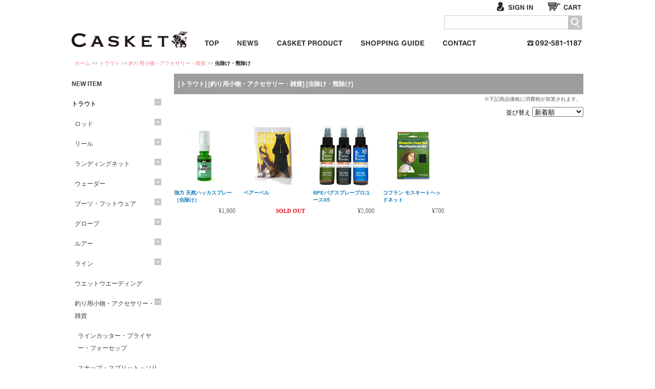

--- FILE ---
content_type: text/html; charset=UTF-8
request_url: https://www.club-casket.com/item/?g=10001&c=10006&s=10288&col=g10001_c10006_9&o=10001
body_size: 200373
content:
<!DOCTYPE html PUBLIC "-//W3C//DTD XHTML 1.0 Transitional//EN" "http://www.w3.org/TR/xhtml1/DTD/xhtml1-transitional.dtd">
<html xmlns="http://www.w3.org/1999/xhtml"><!-- InstanceBegin template="/Templates/column2leftMenu.dwt" codeOutsideHTMLIsLocked="false" -->
<head>
<meta http-equiv="Content-Type" content="text/html; charset=utf-8" />
<link rel="shortcut icon" href="https://www.club-casket.com/favicon.ico" type="image/vnd.microsoft.icon" />

<meta http-equiv="cache-control" content="no-cache" />
<meta http-equiv="pragma" content="no-cache" />
<!-- InstanceBeginEditable name="doctitle" -->
<title>Casket カスケット｜トラウト、バス、ソルトルアー専門店｜通販可能｜</title>
<meta name="Keywords" content="TROUT,トラウト, トップウォーター,TOPWATER,バス,BASS,フライ" />
<meta name="Description" content="トラウトルアー用品やバスタックル用品を販売する福岡のカスケット。通販可能です。" />
<!-- InstanceEndEditable -->
<link href="../css/common.css" rel="stylesheet" type="text/css" />
<script type="text/javascript" src="../js/adjustmentIframe.js"></script>
<script src="https://ajax.aspnetcdn.com/ajax/jQuery/jquery-1.9.0.min.js"></script>
<script>
  // Fallback to loading jQuery from a local path if the CDN is unavailable
  (window.jQuery || document.write('<script src="/js/jquery-1.9.0.min.js"><\/script>'));
</script>
<script type="text/javascript" src="../js/jquery.customSelect.min.js"></script>
<!-- google analytics start -->
<script type="text/javascript">
  var _gaq = _gaq || [];
  _gaq.push(['_setAccount', 'UA-5452336-1']);
  _gaq.push(['_trackPageview']);

  (function() {
    var ga = document.createElement('script'); ga.type = 'text/javascript'; ga.async = true;
    ga.src = ('https:' == document.location.protocol ? 'https://ssl' : 'http://www') + '.google-analytics.com/ga.js';
    var s = document.getElementsByTagName('script')[0]; s.parentNode.insertBefore(ga, s);
  })();
</script>
<!-- google analytics end -->

<!-- InstanceBeginEditable name="head" -->
<script language="javascript" type="text/javascript" src="../js/btn.js"></script>
<!-- InstanceEndEditable -->

<!-- InstanceParam name="pid" type="text" value="item" -->
<!-- InstanceParam name="pclass" type="text" value="" -->
</head>
<body id="item" class="">
<a name="pTop" id="pTop"></a>
<div id="wrapBase">
<!-- header start -->
<div id="header">
<div id="wrapHeader">
<div id="innerwrap">
<h2><a href="/">カスケット<span>Fish & Life SELECT SHOP</span></a></h2>
<div id="headerMenuArea">
<!-- start -->
<div id="guideBox"><ul class="noSignIn">
<li id="btnS_signIn"><a href="../member/signin/">サインイン</a></li>
<li id="btnS_cart"><a href="../cart/">カート：買い物かごを見る</a></li>
</ul></div>
<!-- end -->
<!-- searchArea start -->
<div class="searchBox">
<div id="txt_keyword" class="fltrt">
<div id="srchBox" class="watermark">
<form name="search_searchAction_move_Form" id="searchForm" action="/site/search/" method="get">
<div id="srchForm">
<input name="q" class="form-control" id="query" type="text" maxlength="400" value="" autocomplete="off">
<div class="btnM btnM_search" id="searchButton">
<a href="javascript:document.getElementById('searchForm').submit();">サイト内検索</a>
</div>
</div>
</form>
</div>
<!-- /#srchBox -->
</div>
</div>
<!-- searchArea end -->
<!-- globalMenu start -->
<div class="globalMenu">
<ul>
<li class="btnSS btnSS_top"><a href="/">トップページ</a></li>
<li class="btnSS btnSS_news"><a href="http://news.club-casket.com/">NEWS スタッフニュース</a></li>
<li class="btnSS btnSS_casketProduct"><a href="./?m=10000">CASKET ORIGINAL ITEMS カスケット企画商品</a></li>
<li class="btnSS btnSS_shoppingGuide"><a href="../info/index.html">お買い物について</a></li>
<li class="btnSS btnSS_contact"><a href="../form/mail/index.html">お問い合わせ</a></li>
<li class="pnl_tel end"><span class="telLink">092-581-1187</span></li>
</ul>
</div>
<!-- globalMenu end -->
</div>

</div>
</div>

</div>
<!-- header end -->
<!-- crumbMenu start -->
<div class="crumbMenu"><a href="/">ホーム</a>&nbsp;&gt;&gt;&nbsp;<!-- InstanceBeginEditable name="crumbMenu" --><a href="./?g=10001&o=10001&col=g10001">トラウト</a>&nbsp;&gt;&gt;&nbsp;<a href="./?c=10006&g=10001&o=10001&col=g10001_c10006">釣り用小物・アクセサリー・雑貨</a>&nbsp;&gt;&gt;&nbsp;<strong>虫除け・熊除け</strong><!-- InstanceEndEditable --></div>
<!-- crumbMenu end -->
<!-- InstanceBeginEditable name="imageArea" -->
<!-- InstanceEndEditable -->
<div id="wrapContents">
<div class="column2BoxL">
<!-- sideMenu Area start -->
<div class="wrapSubContents"><!-- #BeginLibraryItem "/Library/leftSpread.lbi" --><!-- Item menu start -->
<dl class="spreadMenu mbM">
<dt><a href="/item?b=new">NEW ITEM</a></dt>
<dt><a href="/item/clist.cgi?g=10001&amp;col=g10001&amp;o=10001">
トラウト</a><span class="toggle"><a href="javascript:openList('g10001');" id="g10001_open" class="btnSSS_iconPlus">＋</a><a href="javascript:closeList('g10001');closeList('g10001_c10001');closeList('g10001_c10002');closeList('g10001_c10020');closeList('g10001_c10021');closeList('g10001_c10008');closeList('g10001_c10026');closeList('g10001_c10004');closeList('g10001_c10003');closeList('g10001_c10027');closeList('g10001_c10006');closeList('g10001_c10011');closeList('g10001_c10012');closeList('g10001_c10015');closeList('g10001_c10016');closeList('g10001_c10034');closeList('g10001_c10035');closeList('g10001_c10039');closeList('g10001_c10040');closeList('g10001_c10052');closeList('g10001_c10042');closeList('g10001_c10043');closeList('g10001_c10050');closeList('g10001_c10055');" id="g10001_close" class="btnSSS_iconMinus" style="display:none;">－</a></span></dt>
<dd id="g10001_0" class="node1" style="display:none;"><a href="/item/?g=10001&amp;c=10001&amp;col=g10001_0&amp;o=10001">ロッド</a><span class="toggle"><a href="javascript:openList('g10001_c10001');" id="g10001_c10001_open" class="btnSSS_iconPlus">＋</a><a href="javascript:closeList('g10001_c10001');" id="g10001_c10001_close" class="btnSSS_iconMinus" style="display:none;">－</a></span></dd>
<dd id="g10001_c10001_0" class="node2" style="display:none;"><a href="/item/?g=10001&amp;c=10001&amp;s=10001&amp;col=g10001_c10001_0&amp;o=10001">ボロンハンドル専用ブランク（スピニング仕様）</a></dd>
<dd id="g10001_c10001_1" class="node2" style="display:none;"><a href="/item/?g=10001&amp;c=10001&amp;s=10002&amp;col=g10001_c10001_1&amp;o=10001">ボロンハンドル専用ブランク（トリガー仕様）</a></dd>
<dd id="g10001_c10001_2" class="node2" style="display:none;"><a href="/item/?g=10001&amp;c=10001&amp;s=10126&amp;col=g10001_c10001_2&amp;o=10001">ベゼルグリップ専用ブランク</a></dd>
<dd id="g10001_c10001_3" class="node2" style="display:none;"><a href="/item/?g=10001&amp;c=10001&amp;s=10249&amp;col=g10001_c10001_3&amp;o=10001">グリップ＆ブランク一体型（ブランクスルー）</a></dd>
<dd id="g10001_c10001_4" class="node2" style="display:none;"><a href="/item/?g=10001&amp;c=10001&amp;s=10003&amp;col=g10001_c10001_4&amp;o=10001">グリップ</a></dd>
<dd id="g10001_c10001_5" class="node2" style="display:none;"><a href="/item/?g=10001&amp;c=10001&amp;s=10209&amp;col=g10001_c10001_5&amp;o=10001">ベゼルグリップ</a></dd>
<dd id="g10001_c10001_6" class="node2" style="display:none;"><a href="/item/?g=10001&amp;c=10001&amp;s=10210&amp;col=g10001_c10001_6&amp;o=10001">ボロンハンドル（5ftクラス用）</a></dd>
<dd id="g10001_c10001_7" class="node2" style="display:none;"><a href="/item/?g=10001&amp;c=10001&amp;s=10211&amp;col=g10001_c10001_7&amp;o=10001">ボロンハンドル(6ftクラス用)</a></dd>
<dd id="g10001_c10001_8" class="node2" style="display:none;"><a href="/item/?g=10001&amp;c=10001&amp;s=10212&amp;col=g10001_c10001_8&amp;o=10001">ボロンハンドル（7ftクラス用）</a></dd>
<dd id="g10001_c10001_9" class="node2" style="display:none;"><a href="/item/?g=10001&amp;c=10001&amp;s=10213&amp;col=g10001_c10001_9&amp;o=10001">ボロンハンドル(8~9ftクラス用)</a></dd>
<dd id="g10001_c10001_10" class="node2" style="display:none;"><a href="/item/?g=10001&amp;c=10001&amp;s=10131&amp;col=g10001_c10001_10&amp;o=10001">銘杢リールシート（パーツ状態）</a></dd>
<dd id="g10001_c10001_11" class="node2" style="display:none;"><a href="/item/?g=10001&amp;c=10001&amp;s=10004&amp;col=g10001_c10001_11&amp;o=10001">ハンドメイドパーツ/ブランク</a></dd>
<dd id="g10001_c10001_12" class="node2" style="display:none;"><a href="/item/?g=10001&amp;c=10001&amp;s=10189&amp;col=g10001_c10001_12&amp;o=10001">ショアキャスティング</a></dd>
<dd id="g10001_c10001_13" class="node2" style="display:none;"><a href="/item/?g=10001&amp;c=10001&amp;s=10005&amp;col=g10001_c10001_13&amp;o=10001">フライロッド</a></dd>
<dd id="g10001_c10001_14" class="node2" style="display:none;"><a href="/item/?g=10001&amp;c=10001&amp;s=10300&amp;col=g10001_c10001_14&amp;o=10001">5ftボロンハンドル専用ブランク（スピニング仕様）</a></dd>
<dd id="g10001_c10001_15" class="node2" style="display:none;"><a href="/item/?g=10001&amp;c=10001&amp;s=10301&amp;col=g10001_c10001_15&amp;o=10001">5ftボロンハンドル専用ブランク（トリガー仕様）</a></dd>
<dd id="g10001_c10001_16" class="node2" style="display:none;"><a href="/item/?g=10001&amp;c=10001&amp;s=10302&amp;col=g10001_c10001_16&amp;o=10001">6ftボロンハンドル専用ブランク（スピニング仕様）</a></dd>
<dd id="g10001_c10001_17" class="node2" style="display:none;"><a href="/item/?g=10001&amp;c=10001&amp;s=10303&amp;col=g10001_c10001_17&amp;o=10001">6ftボロンハンドル専用ブランク（トリガー仕様）</a></dd>
<dd id="g10001_c10001_18" class="node2" style="display:none;"><a href="/item/?g=10001&amp;c=10001&amp;s=10306&amp;col=g10001_c10001_18&amp;o=10001">8-9ftボロンハンドル専用ブランク（スピニング仕様）</a></dd>
<dd id="g10001_c10001_19" class="node2" style="display:none;"><a href="/item/?g=10001&amp;c=10001&amp;s=10307&amp;col=g10001_c10001_19&amp;o=10001">8-9ftボロンハンドル専用ブランク（トリガー仕様）</a></dd>
<dd id="g10001_c10001_20" class="node2" style="display:none;"><a href="/item/?g=10001&amp;c=10001&amp;s=10324&amp;col=g10001_c10001_20&amp;o=10001">交換パーツ</a></dd>
<dd id="g10001_1" class="node1" style="display:none;"><a href="/item/?g=10001&amp;c=10002&amp;col=g10001_1&amp;o=10001">リール</a><span class="toggle"><a href="javascript:openList('g10001_c10002');" id="g10001_c10002_open" class="btnSSS_iconPlus">＋</a><a href="javascript:closeList('g10001_c10002');" id="g10001_c10002_close" class="btnSSS_iconMinus" style="display:none;">－</a></span></dd>
<dd id="g10001_c10002_0" class="node2" style="display:none;"><a href="/item/?g=10001&amp;c=10002&amp;s=10006&amp;col=g10001_c10002_0&amp;o=10001">スピニングリール</a></dd>
<dd id="g10001_c10002_1" class="node2" style="display:none;"><a href="/item/?g=10001&amp;c=10002&amp;s=10007&amp;col=g10001_c10002_1&amp;o=10001">ベイトキャスティングリール</a></dd>
<dd id="g10001_c10002_2" class="node2" style="display:none;"><a href="/item/?g=10001&amp;c=10002&amp;s=10009&amp;col=g10001_c10002_2&amp;o=10001">メンテナンス用品</a></dd>
<dd id="g10001_c10002_3" class="node2" style="display:none;"><a href="/item/?g=10001&amp;c=10002&amp;s=10157&amp;col=g10001_c10002_3&amp;o=10001">オールドリール</a></dd>
<dd id="g10001_c10002_4" class="node2" style="display:none;"><a href="/item/?g=10001&amp;c=10002&amp;s=10159&amp;col=g10001_c10002_4&amp;o=10001">交換スプール</a></dd>
<dd id="g10001_c10002_5" class="node2" style="display:none;"><a href="/item/?g=10001&amp;c=10002&amp;s=10160&amp;col=g10001_c10002_5&amp;o=10001">交換ハンドル</a></dd>
<dd id="g10001_c10002_6" class="node2" style="display:none;"><a href="/item/?g=10001&amp;c=10002&amp;s=10250&amp;col=g10001_c10002_6&amp;o=10001">リールパーツ</a></dd>
<dd id="g10001_c10002_7" class="node2" style="display:none;"><a href="/item/?g=10001&amp;c=10002&amp;s=10285&amp;col=g10001_c10002_7&amp;o=10001">交換ハイスピードギア</a></dd>
<dd id="g10001_c10002_8" class="node2" style="display:none;"><a href="/item/?g=10001&amp;c=10002&amp;s=10286&amp;col=g10001_c10002_8&amp;o=10001">マグネットブレーキ</a></dd>
<dd id="g10001_c10002_9" class="node2" style="display:none;"><a href="/item/?g=10001&amp;c=10002&amp;s=10314&amp;col=g10001_c10002_9&amp;o=10001">ウォームシャフト</a></dd>
<dd id="g10001_c10002_10" class="node2" style="display:none;"><a href="/item/?g=10001&amp;c=10002&amp;s=10323&amp;col=g10001_c10002_10&amp;o=10001">フレーム</a></dd>
<dd id="g10001_c10002_11" class="node2" style="display:none;"><a href="/item/?g=10001&amp;c=10002&amp;s=10350&amp;col=g10001_c10002_11&amp;o=10001">サイドカップ</a></dd>
<dd id="g10001_2" class="node1" style="display:none;"><a href="/item/?g=10001&amp;c=10020&amp;col=g10001_2&amp;o=10001">ランディングネット</a><span class="toggle"><a href="javascript:openList('g10001_c10020');" id="g10001_c10020_open" class="btnSSS_iconPlus">＋</a><a href="javascript:closeList('g10001_c10020');" id="g10001_c10020_close" class="btnSSS_iconMinus" style="display:none;">－</a></span></dd>
<dd id="g10001_c10020_0" class="node2" style="display:none;"><a href="/item/?g=10001&amp;c=10020&amp;s=10108&amp;col=g10001_c10020_0&amp;o=10001">銘木ネット</a></dd>
<dd id="g10001_c10020_1" class="node2" style="display:none;"><a href="/item/?g=10001&amp;c=10020&amp;s=10109&amp;col=g10001_c10020_1&amp;o=10001">ラバーネット</a></dd>
<dd id="g10001_c10020_2" class="node2" style="display:none;"><a href="/item/?g=10001&amp;c=10020&amp;s=10110&amp;col=g10001_c10020_2&amp;o=10001">インスタネット</a></dd>
<dd id="g10001_3" class="node1" style="display:none;"><a href="/item/?g=10001&amp;c=10021&amp;col=g10001_3&amp;o=10001">ウェーダー</a><span class="toggle"><a href="javascript:openList('g10001_c10021');" id="g10001_c10021_open" class="btnSSS_iconPlus">＋</a><a href="javascript:closeList('g10001_c10021');" id="g10001_c10021_close" class="btnSSS_iconMinus" style="display:none;">－</a></span></dd>
<dd id="g10001_c10021_0" class="node2" style="display:none;"><a href="/item/?g=10001&amp;c=10021&amp;s=10103&amp;col=g10001_c10021_0&amp;o=10001">チェストハイ</a></dd>
<dd id="g10001_c10021_1" class="node2" style="display:none;"><a href="/item/?g=10001&amp;c=10021&amp;s=10111&amp;col=g10001_c10021_1&amp;o=10001">ウェストハイ</a></dd>
<dd id="g10001_c10021_2" class="node2" style="display:none;"><a href="/item/?g=10001&amp;c=10021&amp;s=10146&amp;col=g10001_c10021_2&amp;o=10001">廃盤モデル</a></dd>
<dd id="g10001_4" class="node1" style="display:none;"><a href="/item/?g=10001&amp;c=10008&amp;col=g10001_4&amp;o=10001">ブーツ・フットウェア</a><span class="toggle"><a href="javascript:openList('g10001_c10008');" id="g10001_c10008_open" class="btnSSS_iconPlus">＋</a><a href="javascript:closeList('g10001_c10008');" id="g10001_c10008_close" class="btnSSS_iconMinus" style="display:none;">－</a></span></dd>
<dd id="g10001_c10008_0" class="node2" style="display:none;"><a href="/item/?g=10001&amp;c=10008&amp;s=10056&amp;col=g10001_c10008_0&amp;o=10001">ウエーディングブーツ（フェルト）</a></dd>
<dd id="g10001_c10008_1" class="node2" style="display:none;"><a href="/item/?g=10001&amp;c=10008&amp;s=10057&amp;col=g10001_c10008_1&amp;o=10001">サンダル</a></dd>
<dd id="g10001_c10008_2" class="node2" style="display:none;"><a href="/item/?g=10001&amp;c=10008&amp;s=10135&amp;col=g10001_c10008_2&amp;o=10001">廃盤モデル</a></dd>
<dd id="g10001_c10008_3" class="node2" style="display:none;"><a href="/item/?g=10001&amp;c=10008&amp;s=10251&amp;col=g10001_c10008_3&amp;o=10001">ウエーディングブーツ（ラバーソール）</a></dd>
<dd id="g10001_c10008_4" class="node2" style="display:none;"><a href="/item/?g=10001&amp;c=10008&amp;s=10252&amp;col=g10001_c10008_4&amp;o=10001">パーツ</a></dd>
<dd id="g10001_5" class="node1" style="display:none;"><a href="/item/?g=10001&amp;c=10026&amp;col=g10001_5&amp;o=10001">グローブ</a><span class="toggle"><a href="javascript:openList('g10001_c10026');" id="g10001_c10026_open" class="btnSSS_iconPlus">＋</a><a href="javascript:closeList('g10001_c10026');" id="g10001_c10026_close" class="btnSSS_iconMinus" style="display:none;">－</a></span></dd>
<dd id="g10001_c10026_0" class="node2" style="display:none;"><a href="/item/?g=10001&amp;c=10026&amp;s=10116&amp;col=g10001_c10026_0&amp;o=10001">フィッシンググローブ</a></dd>
<dd id="g10001_c10026_1" class="node2" style="display:none;"><a href="/item/?g=10001&amp;c=10026&amp;s=10136&amp;col=g10001_c10026_1&amp;o=10001">廃盤モデル</a></dd>
<dd id="g10001_c10026_2" class="node2" style="display:none;"><a href="/item/?g=10001&amp;c=10026&amp;s=10238&amp;col=g10001_c10026_2&amp;o=10001">紫外線対策（春夏UPF）</a></dd>
<dd id="g10001_c10026_3" class="node2" style="display:none;"><a href="/item/?g=10001&amp;c=10026&amp;s=10239&amp;col=g10001_c10026_3&amp;o=10001">防寒（秋冬）</a></dd>
<dd id="g10001_6" class="node1" style="display:none;"><a href="/item/?g=10001&amp;c=10004&amp;col=g10001_6&amp;o=10001">ルアー</a><span class="toggle"><a href="javascript:openList('g10001_c10004');" id="g10001_c10004_open" class="btnSSS_iconPlus">＋</a><a href="javascript:closeList('g10001_c10004');" id="g10001_c10004_close" class="btnSSS_iconMinus" style="display:none;">－</a></span></dd>
<dd id="g10001_c10004_0" class="node2" style="display:none;"><a href="/item/?g=10001&amp;c=10004&amp;s=10017&amp;col=g10001_c10004_0&amp;o=10001">ミノー</a></dd>
<dd id="g10001_c10004_1" class="node2" style="display:none;"><a href="/item/?g=10001&amp;c=10004&amp;s=10018&amp;col=g10001_c10004_1&amp;o=10001">バイブレーション</a></dd>
<dd id="g10001_c10004_2" class="node2" style="display:none;"><a href="/item/?g=10001&amp;c=10004&amp;s=10019&amp;col=g10001_c10004_2&amp;o=10001">メタルジグ</a></dd>
<dd id="g10001_c10004_3" class="node2" style="display:none;"><a href="/item/?g=10001&amp;c=10004&amp;s=10020&amp;col=g10001_c10004_3&amp;o=10001">スプーン</a></dd>
<dd id="g10001_c10004_4" class="node2" style="display:none;"><a href="/item/?g=10001&amp;c=10004&amp;s=10021&amp;col=g10001_c10004_4&amp;o=10001">トップウオータープラグ</a></dd>
<dd id="g10001_c10004_5" class="node2" style="display:none;"><a href="/item/?g=10001&amp;c=10004&amp;s=10022&amp;col=g10001_c10004_5&amp;o=10001">スピナー</a></dd>
<dd id="g10001_c10004_6" class="node2" style="display:none;"><a href="/item/?g=10001&amp;c=10004&amp;s=10029&amp;col=g10001_c10004_6&amp;o=10001">パーツ・アクセサリー</a></dd>
<dd id="g10001_c10004_7" class="node2" style="display:none;"><a href="/item/?g=10001&amp;c=10004&amp;s=10193&amp;col=g10001_c10004_7&amp;o=10001">ジグミノー</a></dd>
<dd id="g10001_7" class="node1" style="display:none;"><a href="/item/?g=10001&amp;c=10003&amp;col=g10001_7&amp;o=10001">ライン</a><span class="toggle"><a href="javascript:openList('g10001_c10003');" id="g10001_c10003_open" class="btnSSS_iconPlus">＋</a><a href="javascript:closeList('g10001_c10003');" id="g10001_c10003_close" class="btnSSS_iconMinus" style="display:none;">－</a></span></dd>
<dd id="g10001_c10003_0" class="node2" style="display:none;"><a href="/item/?g=10001&amp;c=10003&amp;s=10010&amp;col=g10001_c10003_0&amp;o=10001">ナイロン</a></dd>
<dd id="g10001_c10003_1" class="node2" style="display:none;"><a href="/item/?g=10001&amp;c=10003&amp;s=10011&amp;col=g10001_c10003_1&amp;o=10001">PE</a></dd>
<dd id="g10001_c10003_2" class="node2" style="display:none;"><a href="/item/?g=10001&amp;c=10003&amp;s=10012&amp;col=g10001_c10003_2&amp;o=10001">フロロ</a></dd>
<dd id="g10001_c10003_3" class="node2" style="display:none;"><a href="/item/?g=10001&amp;c=10003&amp;s=10013&amp;col=g10001_c10003_3&amp;o=10001">ショックリーダー</a></dd>
<dd id="g10001_c10003_4" class="node2" style="display:none;"><a href="/item/?g=10001&amp;c=10003&amp;s=10014&amp;col=g10001_c10003_4&amp;o=10001">メンテナンス用品</a></dd>
<dd id="g10001_c10003_5" class="node2" style="display:none;"><a href="/item/?g=10001&amp;c=10003&amp;s=10015&amp;col=g10001_c10003_5&amp;o=10001">フライライン</a></dd>
<dd id="g10001_c10003_6" class="node2" style="display:none;"><a href="/item/?g=10001&amp;c=10003&amp;s=10016&amp;col=g10001_c10003_6&amp;o=10001">テーパーリーダー</a></dd>
<dd id="g10001_8" class="node1" style="display:none;"><a href="/item/?g=10001&amp;c=10027&amp;col=g10001_8&amp;o=10001">ウエットウエーディング</a></dd>
<dd id="g10001_9" class="node1" style="display:none;"><a href="/item/?g=10001&amp;c=10006&amp;col=g10001_9&amp;o=10001">釣り用小物・アクセサリー・雑貨</a><span class="toggle"><a href="javascript:openList('g10001_c10006');" id="g10001_c10006_open" class="btnSSS_iconPlus">＋</a><a href="javascript:closeList('g10001_c10006');" id="g10001_c10006_close" class="btnSSS_iconMinus" style="display:none;">－</a></span></dd>
<dd id="g10001_c10006_0" class="node2" style="display:none;"><a href="/item/?g=10001&amp;c=10006&amp;s=10034&amp;col=g10001_c10006_0&amp;o=10001">ラインカッター・プライヤー・フォーセップ</a></dd>
<dd id="g10001_c10006_1" class="node2" style="display:none;"><a href="/item/?g=10001&amp;c=10006&amp;s=10037&amp;col=g10001_c10006_1&amp;o=10001">スナップ・スプリット・ソリッドリング</a></dd>
<dd id="g10001_c10006_2" class="node2" style="display:none;"><a href="/item/?g=10001&amp;c=10006&amp;s=10036&amp;col=g10001_c10006_2&amp;o=10001">偏光サングラス</a></dd>
<dd id="g10001_c10006_3" class="node2" style="display:none;"><a href="/item/?g=10001&amp;c=10006&amp;s=10101&amp;col=g10001_c10006_3&amp;o=10001">ルアーケース・ワレット</a></dd>
<dd id="g10001_c10006_4" class="node2" style="display:none;"><a href="/item/?g=10001&amp;c=10006&amp;s=10118&amp;col=g10001_c10006_4&amp;o=10001">ワッペン・ステッカー</a></dd>
<dd id="g10001_c10006_5" class="node2" style="display:none;"><a href="/item/?g=10001&amp;c=10006&amp;s=10119&amp;col=g10001_c10006_5&amp;o=10001">キーホルダー</a></dd>
<dd id="g10001_c10006_6" class="node2" style="display:none;"><a href="/item/?g=10001&amp;c=10006&amp;s=10163&amp;col=g10001_c10006_6&amp;o=10001">ウェーダー用品</a></dd>
<dd id="g10001_c10006_7" class="node2" style="display:none;"><a href="/item/?g=10001&amp;c=10006&amp;s=10178&amp;col=g10001_c10006_7&amp;o=10001">ピンバッジ・ブローチ</a></dd>
<dd id="g10001_c10006_8" class="node2" style="display:none;"><a href="/item/?g=10001&amp;c=10006&amp;s=10181&amp;col=g10001_c10006_8&amp;o=10001">ウェーディングスタッフ</a></dd>
<dd id="g10001_c10006_9" class="node2" style="display:none;"><a href="/item/?g=10001&amp;c=10006&amp;s=10288&amp;col=g10001_c10006_9&amp;o=10001">虫除け・熊除け</a></dd>
<dd id="g10001_c10006_10" class="node2" style="display:none;"><a href="/item/?g=10001&amp;c=10006&amp;s=10289&amp;col=g10001_c10006_10&amp;o=10001">消臭・抗菌グッズ</a></dd>
<dd id="g10001_c10006_11" class="node2" style="display:none;"><a href="/item/?g=10001&amp;c=10006&amp;s=10290&amp;col=g10001_c10006_11&amp;o=10001">タオルバンダナ</a></dd>
<dd id="g10001_c10006_12" class="node2" style="display:none;"><a href="/item/?g=10001&amp;c=10006&amp;s=10291&amp;col=g10001_c10006_12&amp;o=10001">真鍮コレクション</a></dd>
<dd id="g10001_c10006_13" class="node2" style="display:none;"><a href="/item/?g=10001&amp;c=10006&amp;s=10311&amp;col=g10001_c10006_13&amp;o=10001">Tセッティング関連（ベリーレスフックシステム）</a></dd>
<dd id="g10001_c10006_14" class="node2" style="display:none;"><a href="/item/?g=10001&amp;c=10006&amp;s=10312&amp;col=g10001_c10006_14&amp;o=10001">その他</a></dd>
<dd id="g10001_c10006_15" class="node2" style="display:none;"><a href="/item/?g=10001&amp;c=10006&amp;s=10318&amp;col=g10001_c10006_15&amp;o=10001">リール・小物袋</a></dd>
<dd id="g10001_c10006_16" class="node2" style="display:none;"><a href="/item/?g=10001&amp;c=10006&amp;s=10319&amp;col=g10001_c10006_16&amp;o=10001">ディスプレイグッズ</a></dd>
<dd id="g10001_c10006_17" class="node2" style="display:none;"><a href="/item/?g=10001&amp;c=10006&amp;s=10326&amp;col=g10001_c10006_17&amp;o=10001">サングラス予約会</a></dd>
<dd id="g10001_c10006_18" class="node2" style="display:none;"><a href="/item/?g=10001&amp;c=10006&amp;s=10342&amp;col=g10001_c10006_18&amp;o=10001">タイイングツール</a></dd>
<dd id="g10001_c10006_19" class="node2" style="display:none;"><a href="/item/?g=10001&amp;c=10006&amp;s=10343&amp;col=g10001_c10006_19&amp;o=10001">ノットツール</a></dd>
<dd id="g10001_c10006_20" class="node2" style="display:none;"><a href="/item/?g=10001&amp;c=10006&amp;s=10344&amp;col=g10001_c10006_20&amp;o=10001">フライボックス</a></dd>
<dd id="g10001_c10006_21" class="node2" style="display:none;"><a href="/item/?g=10001&amp;c=10006&amp;s=10345&amp;col=g10001_c10006_21&amp;o=10001">フロータント</a></dd>
<dd id="g10001_c10006_22" class="node2" style="display:none;"><a href="/item/?g=10001&amp;c=10006&amp;s=10346&amp;col=g10001_c10006_22&amp;o=10001">インジケーター・浮き</a></dd>
<dd id="g10001_c10006_23" class="node2" style="display:none;"><a href="/item/?g=10001&amp;c=10006&amp;s=10347&amp;col=g10001_c10006_23&amp;o=10001">コードリール・リトラクター・アクセサリーコード</a></dd>
<dd id="g10001_c10006_24" class="node2" style="display:none;"><a href="/item/?g=10001&amp;c=10006&amp;s=10348&amp;col=g10001_c10006_24&amp;o=10001">リリースツール</a></dd>
<dd id="g10001_c10006_25" class="node2" style="display:none;"><a href="/item/?g=10001&amp;c=10006&amp;s=10349&amp;col=g10001_c10006_25&amp;o=10001">フライマテリアル</a></dd>
<dd id="g10001_10" class="node1" style="display:none;"><a href="/item/?g=10001&amp;c=10011&amp;col=g10001_10&amp;o=10001">ライフジャケット</a><span class="toggle"><a href="javascript:openList('g10001_c10011');" id="g10001_c10011_open" class="btnSSS_iconPlus">＋</a><a href="javascript:closeList('g10001_c10011');" id="g10001_c10011_close" class="btnSSS_iconMinus" style="display:none;">－</a></span></dd>
<dd id="g10001_c10011_0" class="node2" style="display:none;"><a href="/item/?g=10001&amp;c=10011&amp;s=10068&amp;col=g10001_c10011_0&amp;o=10001">膨張式</a></dd>
<dd id="g10001_c10011_1" class="node2" style="display:none;"><a href="/item/?g=10001&amp;c=10011&amp;s=10069&amp;col=g10001_c10011_1&amp;o=10001">PFDタイプ</a></dd>
<dd id="g10001_11" class="node1" style="display:none;"><a href="/item/?g=10001&amp;c=10012&amp;col=g10001_11&amp;o=10001">バッグ</a><span class="toggle"><a href="javascript:openList('g10001_c10012');" id="g10001_c10012_open" class="btnSSS_iconPlus">＋</a><a href="javascript:closeList('g10001_c10012');" id="g10001_c10012_close" class="btnSSS_iconMinus" style="display:none;">－</a></span></dd>
<dd id="g10001_c10012_0" class="node2" style="display:none;"><a href="/item/?g=10001&amp;c=10012&amp;s=10070&amp;col=g10001_c10012_0&amp;o=10001">バックパック</a></dd>
<dd id="g10001_c10012_1" class="node2" style="display:none;"><a href="/item/?g=10001&amp;c=10012&amp;s=10075&amp;col=g10001_c10012_1&amp;o=10001">防水バック</a></dd>
<dd id="g10001_c10012_2" class="node2" style="display:none;"><a href="/item/?g=10001&amp;c=10012&amp;s=10077&amp;col=g10001_c10012_2&amp;o=10001">カメラバッグ</a></dd>
<dd id="g10001_c10012_3" class="node2" style="display:none;"><a href="/item/?g=10001&amp;c=10012&amp;s=10142&amp;col=g10001_c10012_3&amp;o=10001">廃盤モデル</a></dd>
<dd id="g10001_c10012_4" class="node2" style="display:none;"><a href="/item/?g=10001&amp;c=10012&amp;s=10194&amp;col=g10001_c10012_4&amp;o=10001">トートバッグ</a></dd>
<dd id="g10001_c10012_5" class="node2" style="display:none;"><a href="/item/?g=10001&amp;c=10012&amp;s=10195&amp;col=g10001_c10012_5&amp;o=10001">ショルダーバッグ</a></dd>
<dd id="g10001_c10012_6" class="node2" style="display:none;"><a href="/item/?g=10001&amp;c=10012&amp;s=10196&amp;col=g10001_c10012_6&amp;o=10001">ウェストバッグ/小物バッグ</a></dd>
<dd id="g10001_c10012_7" class="node2" style="display:none;"><a href="/item/?g=10001&amp;c=10012&amp;s=10220&amp;col=g10001_c10012_7&amp;o=10001">ダッフルバッグ/キャリーバッグ</a></dd>
<dd id="g10001_12" class="node1" style="display:none;"><a href="/item/?g=10001&amp;c=10015&amp;col=g10001_12&amp;o=10001">キャンプ用品</a><span class="toggle"><a href="javascript:openList('g10001_c10015');" id="g10001_c10015_open" class="btnSSS_iconPlus">＋</a><a href="javascript:closeList('g10001_c10015');" id="g10001_c10015_close" class="btnSSS_iconMinus" style="display:none;">－</a></span></dd>
<dd id="g10001_c10015_0" class="node2" style="display:none;"><a href="/item/?g=10001&amp;c=10015&amp;s=10092&amp;col=g10001_c10015_0&amp;o=10001">ライト</a></dd>
<dd id="g10001_c10015_1" class="node2" style="display:none;"><a href="/item/?g=10001&amp;c=10015&amp;s=10172&amp;col=g10001_c10015_1&amp;o=10001">ギフトにおすすめ商品</a></dd>
<dd id="g10001_c10015_2" class="node2" style="display:none;"><a href="/item/?g=10001&amp;c=10015&amp;s=10208&amp;col=g10001_c10015_2&amp;o=10001">防災グッズ</a></dd>
<dd id="g10001_13" class="node1" style="display:none;"><a href="/item/?g=10001&amp;c=10016&amp;col=g10001_13&amp;o=10001">書籍・DVD</a></dd>
<dd id="g10001_14" class="node1" style="display:none;"><a href="/item/?g=10001&amp;c=10034&amp;col=g10001_14&amp;o=10001">フック</a><span class="toggle"><a href="javascript:openList('g10001_c10034');" id="g10001_c10034_open" class="btnSSS_iconPlus">＋</a><a href="javascript:closeList('g10001_c10034');" id="g10001_c10034_close" class="btnSSS_iconMinus" style="display:none;">－</a></span></dd>
<dd id="g10001_c10034_0" class="node2" style="display:none;"><a href="/item/?g=10001&amp;c=10034&amp;s=10190&amp;col=g10001_c10034_0&amp;o=10001">トリプルフック</a></dd>
<dd id="g10001_c10034_1" class="node2" style="display:none;"><a href="/item/?g=10001&amp;c=10034&amp;s=10191&amp;col=g10001_c10034_1&amp;o=10001">シングルフック</a></dd>
<dd id="g10001_c10034_2" class="node2" style="display:none;"><a href="/item/?g=10001&amp;c=10034&amp;s=10192&amp;col=g10001_c10034_2&amp;o=10001">ジグ用アシストフック</a></dd>
<dd id="g10001_c10034_3" class="node2" style="display:none;"><a href="/item/?g=10001&amp;c=10034&amp;s=10207&amp;col=g10001_c10034_3&amp;o=10001">プラグ用アシストフック</a></dd>
<dd id="g10001_c10034_4" class="node2" style="display:none;"><a href="/item/?g=10001&amp;c=10034&amp;s=10310&amp;col=g10001_c10034_4&amp;o=10001">ループノットツインフック</a></dd>
<dd id="g10001_15" class="node1" style="display:none;"><a href="/item/?g=10001&amp;c=10035&amp;col=g10001_15&amp;o=10001">帽子・ヘッドウエア</a><span class="toggle"><a href="javascript:openList('g10001_c10035');" id="g10001_c10035_open" class="btnSSS_iconPlus">＋</a><a href="javascript:closeList('g10001_c10035');" id="g10001_c10035_close" class="btnSSS_iconMinus" style="display:none;">－</a></span></dd>
<dd id="g10001_c10035_0" class="node2" style="display:none;"><a href="/item/?g=10001&amp;c=10035&amp;s=10201&amp;col=g10001_c10035_0&amp;o=10001">ハット</a></dd>
<dd id="g10001_c10035_1" class="node2" style="display:none;"><a href="/item/?g=10001&amp;c=10035&amp;s=10202&amp;col=g10001_c10035_1&amp;o=10001">キャップ</a></dd>
<dd id="g10001_c10035_2" class="node2" style="display:none;"><a href="/item/?g=10001&amp;c=10035&amp;s=10203&amp;col=g10001_c10035_2&amp;o=10001">ニットキャップ、ビーニー</a></dd>
<dd id="g10001_c10035_3" class="node2" style="display:none;"><a href="/item/?g=10001&amp;c=10035&amp;s=10204&amp;col=g10001_c10035_3&amp;o=10001">廃盤モデル</a></dd>
<dd id="g10001_c10035_4" class="node2" style="display:none;"><a href="/item/?g=10001&amp;c=10035&amp;s=10205&amp;col=g10001_c10035_4&amp;o=10001">紫外線対策ウェア</a></dd>
<dd id="g10001_c10035_5" class="node2" style="display:none;"><a href="/item/?g=10001&amp;c=10035&amp;s=10293&amp;col=g10001_c10035_5&amp;o=10001">カモフラージュ柄</a></dd>
<dd id="g10001_c10035_6" class="node2" style="display:none;"><a href="/item/?g=10001&amp;c=10035&amp;s=10309&amp;col=g10001_c10035_6&amp;o=10001">サンバイザー</a></dd>
<dd id="g10001_16" class="node1" style="display:none;"><a href="/item/?g=10001&amp;c=10039&amp;col=g10001_16&amp;o=10001">トップス</a><span class="toggle"><a href="javascript:openList('g10001_c10039');" id="g10001_c10039_open" class="btnSSS_iconPlus">＋</a><a href="javascript:closeList('g10001_c10039');" id="g10001_c10039_close" class="btnSSS_iconMinus" style="display:none;">－</a></span></dd>
<dd id="g10001_c10039_0" class="node2" style="display:none;"><a href="/item/?g=10001&amp;c=10039&amp;s=10224&amp;col=g10001_c10039_0&amp;o=10001">長袖シャツ（秋冬）</a></dd>
<dd id="g10001_c10039_1" class="node2" style="display:none;"><a href="/item/?g=10001&amp;c=10039&amp;s=10225&amp;col=g10001_c10039_1&amp;o=10001">長袖シャツ（春夏UPF）</a></dd>
<dd id="g10001_c10039_2" class="node2" style="display:none;"><a href="/item/?g=10001&amp;c=10039&amp;s=10226&amp;col=g10001_c10039_2&amp;o=10001">Teeシャツ（長袖・半袖）</a></dd>
<dd id="g10001_c10039_3" class="node2" style="display:none;"><a href="/item/?g=10001&amp;c=10039&amp;s=10227&amp;col=g10001_c10039_3&amp;o=10001">アウタージャケット</a></dd>
<dd id="g10001_c10039_4" class="node2" style="display:none;"><a href="/item/?g=10001&amp;c=10039&amp;s=10228&amp;col=g10001_c10039_4&amp;o=10001">フリースジャケット</a></dd>
<dd id="g10001_c10039_5" class="node2" style="display:none;"><a href="/item/?g=10001&amp;c=10039&amp;s=10229&amp;col=g10001_c10039_5&amp;o=10001">ダウンジャケット</a></dd>
<dd id="g10001_c10039_6" class="node2" style="display:none;"><a href="/item/?g=10001&amp;c=10039&amp;s=10230&amp;col=g10001_c10039_6&amp;o=10001">ベスト</a></dd>
<dd id="g10001_c10039_7" class="node2" style="display:none;"><a href="/item/?g=10001&amp;c=10039&amp;s=10231&amp;col=g10001_c10039_7&amp;o=10001">スウエット</a></dd>
<dd id="g10001_c10039_8" class="node2" style="display:none;"><a href="/item/?g=10001&amp;c=10039&amp;s=10236&amp;col=g10001_c10039_8&amp;o=10001">アンダーウエア</a></dd>
<dd id="g10001_c10039_9" class="node2" style="display:none;"><a href="/item/?g=10001&amp;c=10039&amp;s=10237&amp;col=g10001_c10039_9&amp;o=10001">セーター</a></dd>
<dd id="g10001_c10039_10" class="node2" style="display:none;"><a href="/item/?g=10001&amp;c=10039&amp;s=10240&amp;col=g10001_c10039_10&amp;o=10001">廃盤モデル</a></dd>
<dd id="g10001_c10039_11" class="node2" style="display:none;"><a href="/item/?g=10001&amp;c=10039&amp;s=10295&amp;col=g10001_c10039_11&amp;o=10001">カモフラージュ柄</a></dd>
<dd id="g10001_17" class="node1" style="display:none;"><a href="/item/?g=10001&amp;c=10040&amp;col=g10001_17&amp;o=10001">ボトムス</a><span class="toggle"><a href="javascript:openList('g10001_c10040');" id="g10001_c10040_open" class="btnSSS_iconPlus">＋</a><a href="javascript:closeList('g10001_c10040');" id="g10001_c10040_close" class="btnSSS_iconMinus" style="display:none;">－</a></span></dd>
<dd id="g10001_c10040_0" class="node2" style="display:none;"><a href="/item/?g=10001&amp;c=10040&amp;s=10232&amp;col=g10001_c10040_0&amp;o=10001">ロングパンツ</a></dd>
<dd id="g10001_c10040_1" class="node2" style="display:none;"><a href="/item/?g=10001&amp;c=10040&amp;s=10233&amp;col=g10001_c10040_1&amp;o=10001">ショートパンツ</a></dd>
<dd id="g10001_c10040_2" class="node2" style="display:none;"><a href="/item/?g=10001&amp;c=10040&amp;s=10234&amp;col=g10001_c10040_2&amp;o=10001">アウターレインパンツ</a></dd>
<dd id="g10001_c10040_3" class="node2" style="display:none;"><a href="/item/?g=10001&amp;c=10040&amp;s=10235&amp;col=g10001_c10040_3&amp;o=10001">アンダーパンツ</a></dd>
<dd id="g10001_c10040_4" class="node2" style="display:none;"><a href="/item/?g=10001&amp;c=10040&amp;s=10241&amp;col=g10001_c10040_4&amp;o=10001">廃盤モデル</a></dd>
<dd id="g10001_c10040_5" class="node2" style="display:none;"><a href="/item/?g=10001&amp;c=10040&amp;s=10296&amp;col=g10001_c10040_5&amp;o=10001">カモフラージュ柄</a></dd>
<dd id="g10001_18" class="node1" style="display:none;"><a href="/item/?g=10001&amp;c=10052&amp;col=g10001_18&amp;o=10001">ベスト</a></dd>
<dd id="g10001_19" class="node1" style="display:none;"><a href="/item/?g=10001&amp;c=10042&amp;col=g10001_19&amp;o=10001">ソックス</a><span class="toggle"><a href="javascript:openList('g10001_c10042');" id="g10001_c10042_open" class="btnSSS_iconPlus">＋</a><a href="javascript:closeList('g10001_c10042');" id="g10001_c10042_close" class="btnSSS_iconMinus" style="display:none;">－</a></span></dd>
<dd id="g10001_c10042_0" class="node2" style="display:none;"><a href="/item/?g=10001&amp;c=10042&amp;s=10246&amp;col=g10001_c10042_0&amp;o=10001">ネオプレンソックス</a></dd>
<dd id="g10001_c10042_1" class="node2" style="display:none;"><a href="/item/?g=10001&amp;c=10042&amp;s=10247&amp;col=g10001_c10042_1&amp;o=10001">ソックス</a></dd>
<dd id="g10001_20" class="node1" style="display:none;"><a href="/item/?g=10001&amp;c=10043&amp;col=g10001_20&amp;o=10001">ベルト</a></dd>
<dd id="g10001_21" class="node1" style="display:none;"><a href="/item/?g=10001&amp;c=10050&amp;col=g10001_21&amp;o=10001">フライ専用グッズ</a></dd>
<dd id="g10001_22" class="node1" style="display:none;"><a href="/item/?g=10001&amp;c=10055&amp;col=g10001_22&amp;o=10001">ネックゲーター・マスク</a><span class="toggle"><a href="javascript:openList('g10001_c10055');" id="g10001_c10055_open" class="btnSSS_iconPlus">＋</a><a href="javascript:closeList('g10001_c10055');" id="g10001_c10055_close" class="btnSSS_iconMinus" style="display:none;">－</a></span></dd>
<dd id="g10001_c10055_0" class="node2" style="display:none;"><a href="/item/?g=10001&amp;c=10055&amp;s=10315&amp;col=g10001_c10055_0&amp;o=10001">防寒</a></dd>
<dd id="g10001_c10055_1" class="node2" style="display:none;"><a href="/item/?g=10001&amp;c=10055&amp;s=10316&amp;col=g10001_c10055_1&amp;o=10001">紫外線対策</a></dd>
<dd id="g10001_c10055_2" class="node2" style="display:none;"><a href="/item/?g=10001&amp;c=10055&amp;s=10317&amp;col=g10001_c10055_2&amp;o=10001">虫除け効果</a></dd>
<dt><a href="/item/clist.cgi?g=10003&amp;col=g10003&amp;o=10003">
ソルトウォーター</a><span class="toggle"><a href="javascript:openList('g10003');" id="g10003_open" class="btnSSS_iconPlus">＋</a><a href="javascript:closeList('g10003');closeList('g10003_c10001');closeList('g10003_c10002');closeList('g10003_c10020');closeList('g10003_c10021');closeList('g10003_c10008');closeList('g10003_c10026');closeList('g10003_c10004');closeList('g10003_c10003');closeList('g10003_c10027');closeList('g10003_c10006');closeList('g10003_c10011');closeList('g10003_c10012');closeList('g10003_c10015');closeList('g10003_c10034');closeList('g10003_c10035');closeList('g10003_c10039');closeList('g10003_c10040');closeList('g10003_c10052');closeList('g10003_c10042');closeList('g10003_c10043');closeList('g10003_c10050');closeList('g10003_c10055');" id="g10003_close" class="btnSSS_iconMinus" style="display:none;">－</a></span></dt>
<dd id="g10003_0" class="node1" style="display:none;"><a href="/item/?g=10003&amp;c=10001&amp;col=g10003_0&amp;o=10003">ロッド</a><span class="toggle"><a href="javascript:openList('g10003_c10001');" id="g10003_c10001_open" class="btnSSS_iconPlus">＋</a><a href="javascript:closeList('g10003_c10001');" id="g10003_c10001_close" class="btnSSS_iconMinus" style="display:none;">－</a></span></dd>
<dd id="g10003_c10001_0" class="node2" style="display:none;"><a href="/item/?g=10003&amp;c=10001&amp;s=10249&amp;col=g10003_c10001_0&amp;o=10003">グリップ＆ブランク一体型（ブランクスルー）</a></dd>
<dd id="g10003_c10001_1" class="node2" style="display:none;"><a href="/item/?g=10003&amp;c=10001&amp;s=10210&amp;col=g10003_c10001_1&amp;o=10003">ボロンハンドル（5ftクラス用）</a></dd>
<dd id="g10003_c10001_2" class="node2" style="display:none;"><a href="/item/?g=10003&amp;c=10001&amp;s=10211&amp;col=g10003_c10001_2&amp;o=10003">ボロンハンドル(6ftクラス用)</a></dd>
<dd id="g10003_c10001_3" class="node2" style="display:none;"><a href="/item/?g=10003&amp;c=10001&amp;s=10212&amp;col=g10003_c10001_3&amp;o=10003">ボロンハンドル（7ftクラス用）</a></dd>
<dd id="g10003_c10001_4" class="node2" style="display:none;"><a href="/item/?g=10003&amp;c=10001&amp;s=10213&amp;col=g10003_c10001_4&amp;o=10003">ボロンハンドル(8~9ftクラス用)</a></dd>
<dd id="g10003_c10001_5" class="node2" style="display:none;"><a href="/item/?g=10003&amp;c=10001&amp;s=10155&amp;col=g10003_c10001_5&amp;o=10003">オフショアキャスティング</a></dd>
<dd id="g10003_c10001_6" class="node2" style="display:none;"><a href="/item/?g=10003&amp;c=10001&amp;s=10188&amp;col=g10003_c10001_6&amp;o=10003">オフショアジギング</a></dd>
<dd id="g10003_c10001_7" class="node2" style="display:none;"><a href="/item/?g=10003&amp;c=10001&amp;s=10189&amp;col=g10003_c10001_7&amp;o=10003">ショアキャスティング</a></dd>
<dd id="g10003_c10001_8" class="node2" style="display:none;"><a href="/item/?g=10003&amp;c=10001&amp;s=10283&amp;col=g10003_c10001_8&amp;o=10003">カーペンターカスタム仕様</a></dd>
<dd id="g10003_c10001_9" class="node2" style="display:none;"><a href="/item/?g=10003&amp;c=10001&amp;s=10284&amp;col=g10003_c10001_9&amp;o=10003">カーペンター強化レギュラー仕様</a></dd>
<dd id="g10003_c10001_10" class="node2" style="display:none;"><a href="/item/?g=10003&amp;c=10001&amp;s=10306&amp;col=g10003_c10001_10&amp;o=10003">8-9ftボロンハンドル専用ブランク（スピニング仕様）</a></dd>
<dd id="g10003_c10001_11" class="node2" style="display:none;"><a href="/item/?g=10003&amp;c=10001&amp;s=10307&amp;col=g10003_c10001_11&amp;o=10003">8-9ftボロンハンドル専用ブランク（トリガー仕様）</a></dd>
<dd id="g10003_c10001_12" class="node2" style="display:none;"><a href="/item/?g=10003&amp;c=10001&amp;s=10351&amp;col=g10003_c10001_12&amp;o=10003">CRF・カーペンターロッドファクトリー</a></dd>
<dd id="g10003_1" class="node1" style="display:none;"><a href="/item/?g=10003&amp;c=10002&amp;col=g10003_1&amp;o=10003">リール</a><span class="toggle"><a href="javascript:openList('g10003_c10002');" id="g10003_c10002_open" class="btnSSS_iconPlus">＋</a><a href="javascript:closeList('g10003_c10002');" id="g10003_c10002_close" class="btnSSS_iconMinus" style="display:none;">－</a></span></dd>
<dd id="g10003_c10002_0" class="node2" style="display:none;"><a href="/item/?g=10003&amp;c=10002&amp;s=10006&amp;col=g10003_c10002_0&amp;o=10003">スピニングリール</a></dd>
<dd id="g10003_c10002_1" class="node2" style="display:none;"><a href="/item/?g=10003&amp;c=10002&amp;s=10007&amp;col=g10003_c10002_1&amp;o=10003">ベイトキャスティングリール</a></dd>
<dd id="g10003_c10002_2" class="node2" style="display:none;"><a href="/item/?g=10003&amp;c=10002&amp;s=10009&amp;col=g10003_c10002_2&amp;o=10003">メンテナンス用品</a></dd>
<dd id="g10003_c10002_3" class="node2" style="display:none;"><a href="/item/?g=10003&amp;c=10002&amp;s=10159&amp;col=g10003_c10002_3&amp;o=10003">交換スプール</a></dd>
<dd id="g10003_c10002_4" class="node2" style="display:none;"><a href="/item/?g=10003&amp;c=10002&amp;s=10250&amp;col=g10003_c10002_4&amp;o=10003">リールパーツ</a></dd>
<dd id="g10003_c10002_5" class="node2" style="display:none;"><a href="/item/?g=10003&amp;c=10002&amp;s=10323&amp;col=g10003_c10002_5&amp;o=10003">フレーム</a></dd>
<dd id="g10003_2" class="node1" style="display:none;"><a href="/item/?g=10003&amp;c=10020&amp;col=g10003_2&amp;o=10003">ランディングネット</a><span class="toggle"><a href="javascript:openList('g10003_c10020');" id="g10003_c10020_open" class="btnSSS_iconPlus">＋</a><a href="javascript:closeList('g10003_c10020');" id="g10003_c10020_close" class="btnSSS_iconMinus" style="display:none;">－</a></span></dd>
<dd id="g10003_c10020_0" class="node2" style="display:none;"><a href="/item/?g=10003&amp;c=10020&amp;s=10108&amp;col=g10003_c10020_0&amp;o=10003">銘木ネット</a></dd>
<dd id="g10003_c10020_1" class="node2" style="display:none;"><a href="/item/?g=10003&amp;c=10020&amp;s=10109&amp;col=g10003_c10020_1&amp;o=10003">ラバーネット</a></dd>
<dd id="g10003_c10020_2" class="node2" style="display:none;"><a href="/item/?g=10003&amp;c=10020&amp;s=10110&amp;col=g10003_c10020_2&amp;o=10003">インスタネット</a></dd>
<dd id="g10003_3" class="node1" style="display:none;"><a href="/item/?g=10003&amp;c=10021&amp;col=g10003_3&amp;o=10003">ウェーダー</a></dd>
<dd id="g10003_4" class="node1" style="display:none;"><a href="/item/?g=10003&amp;c=10008&amp;col=g10003_4&amp;o=10003">ブーツ・フットウェア</a><span class="toggle"><a href="javascript:openList('g10003_c10008');" id="g10003_c10008_open" class="btnSSS_iconPlus">＋</a><a href="javascript:closeList('g10003_c10008');" id="g10003_c10008_close" class="btnSSS_iconMinus" style="display:none;">－</a></span></dd>
<dd id="g10003_c10008_0" class="node2" style="display:none;"><a href="/item/?g=10003&amp;c=10008&amp;s=10056&amp;col=g10003_c10008_0&amp;o=10003">ウエーディングブーツ（フェルト）</a></dd>
<dd id="g10003_c10008_1" class="node2" style="display:none;"><a href="/item/?g=10003&amp;c=10008&amp;s=10057&amp;col=g10003_c10008_1&amp;o=10003">サンダル</a></dd>
<dd id="g10003_c10008_2" class="node2" style="display:none;"><a href="/item/?g=10003&amp;c=10008&amp;s=10251&amp;col=g10003_c10008_2&amp;o=10003">ウエーディングブーツ（ラバーソール）</a></dd>
<dd id="g10003_c10008_3" class="node2" style="display:none;"><a href="/item/?g=10003&amp;c=10008&amp;s=10252&amp;col=g10003_c10008_3&amp;o=10003">パーツ</a></dd>
<dd id="g10003_c10008_4" class="node2" style="display:none;"><a href="/item/?g=10003&amp;c=10008&amp;s=10292&amp;col=g10003_c10008_4&amp;o=10003">フィールドブーツ（陸地用）</a></dd>
<dd id="g10003_5" class="node1" style="display:none;"><a href="/item/?g=10003&amp;c=10026&amp;col=g10003_5&amp;o=10003">グローブ</a><span class="toggle"><a href="javascript:openList('g10003_c10026');" id="g10003_c10026_open" class="btnSSS_iconPlus">＋</a><a href="javascript:closeList('g10003_c10026');" id="g10003_c10026_close" class="btnSSS_iconMinus" style="display:none;">－</a></span></dd>
<dd id="g10003_c10026_0" class="node2" style="display:none;"><a href="/item/?g=10003&amp;c=10026&amp;s=10116&amp;col=g10003_c10026_0&amp;o=10003">フィッシンググローブ</a></dd>
<dd id="g10003_c10026_1" class="node2" style="display:none;"><a href="/item/?g=10003&amp;c=10026&amp;s=10136&amp;col=g10003_c10026_1&amp;o=10003">廃盤モデル</a></dd>
<dd id="g10003_c10026_2" class="node2" style="display:none;"><a href="/item/?g=10003&amp;c=10026&amp;s=10238&amp;col=g10003_c10026_2&amp;o=10003">紫外線対策（春夏UPF）</a></dd>
<dd id="g10003_c10026_3" class="node2" style="display:none;"><a href="/item/?g=10003&amp;c=10026&amp;s=10239&amp;col=g10003_c10026_3&amp;o=10003">防寒（秋冬）</a></dd>
<dd id="g10003_6" class="node1" style="display:none;"><a href="/item/?g=10003&amp;c=10004&amp;col=g10003_6&amp;o=10003">ルアー</a><span class="toggle"><a href="javascript:openList('g10003_c10004');" id="g10003_c10004_open" class="btnSSS_iconPlus">＋</a><a href="javascript:closeList('g10003_c10004');" id="g10003_c10004_close" class="btnSSS_iconMinus" style="display:none;">－</a></span></dd>
<dd id="g10003_c10004_0" class="node2" style="display:none;"><a href="/item/?g=10003&amp;c=10004&amp;s=10017&amp;col=g10003_c10004_0&amp;o=10003">ミノー</a></dd>
<dd id="g10003_c10004_1" class="node2" style="display:none;"><a href="/item/?g=10003&amp;c=10004&amp;s=10018&amp;col=g10003_c10004_1&amp;o=10003">バイブレーション</a></dd>
<dd id="g10003_c10004_2" class="node2" style="display:none;"><a href="/item/?g=10003&amp;c=10004&amp;s=10019&amp;col=g10003_c10004_2&amp;o=10003">メタルジグ</a></dd>
<dd id="g10003_c10004_3" class="node2" style="display:none;"><a href="/item/?g=10003&amp;c=10004&amp;s=10021&amp;col=g10003_c10004_3&amp;o=10003">トップウオータープラグ</a></dd>
<dd id="g10003_c10004_4" class="node2" style="display:none;"><a href="/item/?g=10003&amp;c=10004&amp;s=10023&amp;col=g10003_c10004_4&amp;o=10003">ワーム</a></dd>
<dd id="g10003_c10004_5" class="node2" style="display:none;"><a href="/item/?g=10003&amp;c=10004&amp;s=10025&amp;col=g10003_c10004_5&amp;o=10003">ビッグベイト</a></dd>
<dd id="g10003_c10004_6" class="node2" style="display:none;"><a href="/item/?g=10003&amp;c=10004&amp;s=10028&amp;col=g10003_c10004_6&amp;o=10003">エギ</a></dd>
<dd id="g10003_c10004_7" class="node2" style="display:none;"><a href="/item/?g=10003&amp;c=10004&amp;s=10029&amp;col=g10003_c10004_7&amp;o=10003">パーツ・アクセサリー</a></dd>
<dd id="g10003_c10004_8" class="node2" style="display:none;"><a href="/item/?g=10003&amp;c=10004&amp;s=10193&amp;col=g10003_c10004_8&amp;o=10003">ジグミノー</a></dd>
<dd id="g10003_7" class="node1" style="display:none;"><a href="/item/?g=10003&amp;c=10003&amp;col=g10003_7&amp;o=10003">ライン</a><span class="toggle"><a href="javascript:openList('g10003_c10003');" id="g10003_c10003_open" class="btnSSS_iconPlus">＋</a><a href="javascript:closeList('g10003_c10003');" id="g10003_c10003_close" class="btnSSS_iconMinus" style="display:none;">－</a></span></dd>
<dd id="g10003_c10003_0" class="node2" style="display:none;"><a href="/item/?g=10003&amp;c=10003&amp;s=10010&amp;col=g10003_c10003_0&amp;o=10003">ナイロン</a></dd>
<dd id="g10003_c10003_1" class="node2" style="display:none;"><a href="/item/?g=10003&amp;c=10003&amp;s=10011&amp;col=g10003_c10003_1&amp;o=10003">PE</a></dd>
<dd id="g10003_c10003_2" class="node2" style="display:none;"><a href="/item/?g=10003&amp;c=10003&amp;s=10012&amp;col=g10003_c10003_2&amp;o=10003">フロロ</a></dd>
<dd id="g10003_c10003_3" class="node2" style="display:none;"><a href="/item/?g=10003&amp;c=10003&amp;s=10013&amp;col=g10003_c10003_3&amp;o=10003">ショックリーダー</a></dd>
<dd id="g10003_8" class="node1" style="display:none;"><a href="/item/?g=10003&amp;c=10027&amp;col=g10003_8&amp;o=10003">ウエットウエーディング</a></dd>
<dd id="g10003_9" class="node1" style="display:none;"><a href="/item/?g=10003&amp;c=10006&amp;col=g10003_9&amp;o=10003">釣り用小物・アクセサリー・雑貨</a><span class="toggle"><a href="javascript:openList('g10003_c10006');" id="g10003_c10006_open" class="btnSSS_iconPlus">＋</a><a href="javascript:closeList('g10003_c10006');" id="g10003_c10006_close" class="btnSSS_iconMinus" style="display:none;">－</a></span></dd>
<dd id="g10003_c10006_0" class="node2" style="display:none;"><a href="/item/?g=10003&amp;c=10006&amp;s=10034&amp;col=g10003_c10006_0&amp;o=10003">ラインカッター・プライヤー・フォーセップ</a></dd>
<dd id="g10003_c10006_1" class="node2" style="display:none;"><a href="/item/?g=10003&amp;c=10006&amp;s=10037&amp;col=g10003_c10006_1&amp;o=10003">スナップ・スプリット・ソリッドリング</a></dd>
<dd id="g10003_c10006_2" class="node2" style="display:none;"><a href="/item/?g=10003&amp;c=10006&amp;s=10036&amp;col=g10003_c10006_2&amp;o=10003">偏光サングラス</a></dd>
<dd id="g10003_c10006_3" class="node2" style="display:none;"><a href="/item/?g=10003&amp;c=10006&amp;s=10101&amp;col=g10003_c10006_3&amp;o=10003">ルアーケース・ワレット</a></dd>
<dd id="g10003_c10006_4" class="node2" style="display:none;"><a href="/item/?g=10003&amp;c=10006&amp;s=10118&amp;col=g10003_c10006_4&amp;o=10003">ワッペン・ステッカー</a></dd>
<dd id="g10003_c10006_5" class="node2" style="display:none;"><a href="/item/?g=10003&amp;c=10006&amp;s=10119&amp;col=g10003_c10006_5&amp;o=10003">キーホルダー</a></dd>
<dd id="g10003_c10006_6" class="node2" style="display:none;"><a href="/item/?g=10003&amp;c=10006&amp;s=10178&amp;col=g10003_c10006_6&amp;o=10003">ピンバッジ・ブローチ</a></dd>
<dd id="g10003_c10006_7" class="node2" style="display:none;"><a href="/item/?g=10003&amp;c=10006&amp;s=10288&amp;col=g10003_c10006_7&amp;o=10003">虫除け・熊除け</a></dd>
<dd id="g10003_c10006_8" class="node2" style="display:none;"><a href="/item/?g=10003&amp;c=10006&amp;s=10290&amp;col=g10003_c10006_8&amp;o=10003">タオルバンダナ</a></dd>
<dd id="g10003_c10006_9" class="node2" style="display:none;"><a href="/item/?g=10003&amp;c=10006&amp;s=10311&amp;col=g10003_c10006_9&amp;o=10003">Tセッティング関連（ベリーレスフックシステム）</a></dd>
<dd id="g10003_c10006_10" class="node2" style="display:none;"><a href="/item/?g=10003&amp;c=10006&amp;s=10312&amp;col=g10003_c10006_10&amp;o=10003">その他</a></dd>
<dd id="g10003_c10006_11" class="node2" style="display:none;"><a href="/item/?g=10003&amp;c=10006&amp;s=10318&amp;col=g10003_c10006_11&amp;o=10003">リール・小物袋</a></dd>
<dd id="g10003_c10006_12" class="node2" style="display:none;"><a href="/item/?g=10003&amp;c=10006&amp;s=10326&amp;col=g10003_c10006_12&amp;o=10003">サングラス予約会</a></dd>
<dd id="g10003_c10006_13" class="node2" style="display:none;"><a href="/item/?g=10003&amp;c=10006&amp;s=10344&amp;col=g10003_c10006_13&amp;o=10003">フライボックス</a></dd>
<dd id="g10003_c10006_14" class="node2" style="display:none;"><a href="/item/?g=10003&amp;c=10006&amp;s=10347&amp;col=g10003_c10006_14&amp;o=10003">コードリール・リトラクター・アクセサリーコード</a></dd>
<dd id="g10003_10" class="node1" style="display:none;"><a href="/item/?g=10003&amp;c=10011&amp;col=g10003_10&amp;o=10003">ライフジャケット</a><span class="toggle"><a href="javascript:openList('g10003_c10011');" id="g10003_c10011_open" class="btnSSS_iconPlus">＋</a><a href="javascript:closeList('g10003_c10011');" id="g10003_c10011_close" class="btnSSS_iconMinus" style="display:none;">－</a></span></dd>
<dd id="g10003_c10011_0" class="node2" style="display:none;"><a href="/item/?g=10003&amp;c=10011&amp;s=10068&amp;col=g10003_c10011_0&amp;o=10003">膨張式</a></dd>
<dd id="g10003_c10011_1" class="node2" style="display:none;"><a href="/item/?g=10003&amp;c=10011&amp;s=10069&amp;col=g10003_c10011_1&amp;o=10003">PFDタイプ</a></dd>
<dd id="g10003_11" class="node1" style="display:none;"><a href="/item/?g=10003&amp;c=10012&amp;col=g10003_11&amp;o=10003">バッグ</a><span class="toggle"><a href="javascript:openList('g10003_c10012');" id="g10003_c10012_open" class="btnSSS_iconPlus">＋</a><a href="javascript:closeList('g10003_c10012');" id="g10003_c10012_close" class="btnSSS_iconMinus" style="display:none;">－</a></span></dd>
<dd id="g10003_c10012_0" class="node2" style="display:none;"><a href="/item/?g=10003&amp;c=10012&amp;s=10070&amp;col=g10003_c10012_0&amp;o=10003">バックパック</a></dd>
<dd id="g10003_c10012_1" class="node2" style="display:none;"><a href="/item/?g=10003&amp;c=10012&amp;s=10075&amp;col=g10003_c10012_1&amp;o=10003">防水バック</a></dd>
<dd id="g10003_c10012_2" class="node2" style="display:none;"><a href="/item/?g=10003&amp;c=10012&amp;s=10077&amp;col=g10003_c10012_2&amp;o=10003">カメラバッグ</a></dd>
<dd id="g10003_c10012_3" class="node2" style="display:none;"><a href="/item/?g=10003&amp;c=10012&amp;s=10142&amp;col=g10003_c10012_3&amp;o=10003">廃盤モデル</a></dd>
<dd id="g10003_c10012_4" class="node2" style="display:none;"><a href="/item/?g=10003&amp;c=10012&amp;s=10194&amp;col=g10003_c10012_4&amp;o=10003">トートバッグ</a></dd>
<dd id="g10003_c10012_5" class="node2" style="display:none;"><a href="/item/?g=10003&amp;c=10012&amp;s=10195&amp;col=g10003_c10012_5&amp;o=10003">ショルダーバッグ</a></dd>
<dd id="g10003_c10012_6" class="node2" style="display:none;"><a href="/item/?g=10003&amp;c=10012&amp;s=10196&amp;col=g10003_c10012_6&amp;o=10003">ウェストバッグ/小物バッグ</a></dd>
<dd id="g10003_c10012_7" class="node2" style="display:none;"><a href="/item/?g=10003&amp;c=10012&amp;s=10220&amp;col=g10003_c10012_7&amp;o=10003">ダッフルバッグ/キャリーバッグ</a></dd>
<dd id="g10003_12" class="node1" style="display:none;"><a href="/item/?g=10003&amp;c=10015&amp;col=g10003_12&amp;o=10003">キャンプ用品</a><span class="toggle"><a href="javascript:openList('g10003_c10015');" id="g10003_c10015_open" class="btnSSS_iconPlus">＋</a><a href="javascript:closeList('g10003_c10015');" id="g10003_c10015_close" class="btnSSS_iconMinus" style="display:none;">－</a></span></dd>
<dd id="g10003_c10015_0" class="node2" style="display:none;"><a href="/item/?g=10003&amp;c=10015&amp;s=10092&amp;col=g10003_c10015_0&amp;o=10003">ライト</a></dd>
<dd id="g10003_c10015_1" class="node2" style="display:none;"><a href="/item/?g=10003&amp;c=10015&amp;s=10172&amp;col=g10003_c10015_1&amp;o=10003">ギフトにおすすめ商品</a></dd>
<dd id="g10003_c10015_2" class="node2" style="display:none;"><a href="/item/?g=10003&amp;c=10015&amp;s=10208&amp;col=g10003_c10015_2&amp;o=10003">防災グッズ</a></dd>
<dd id="g10003_13" class="node1" style="display:none;"><a href="/item/?g=10003&amp;c=10034&amp;col=g10003_13&amp;o=10003">フック</a><span class="toggle"><a href="javascript:openList('g10003_c10034');" id="g10003_c10034_open" class="btnSSS_iconPlus">＋</a><a href="javascript:closeList('g10003_c10034');" id="g10003_c10034_close" class="btnSSS_iconMinus" style="display:none;">－</a></span></dd>
<dd id="g10003_c10034_0" class="node2" style="display:none;"><a href="/item/?g=10003&amp;c=10034&amp;s=10190&amp;col=g10003_c10034_0&amp;o=10003">トリプルフック</a></dd>
<dd id="g10003_c10034_1" class="node2" style="display:none;"><a href="/item/?g=10003&amp;c=10034&amp;s=10191&amp;col=g10003_c10034_1&amp;o=10003">シングルフック</a></dd>
<dd id="g10003_c10034_2" class="node2" style="display:none;"><a href="/item/?g=10003&amp;c=10034&amp;s=10192&amp;col=g10003_c10034_2&amp;o=10003">ジグ用アシストフック</a></dd>
<dd id="g10003_c10034_3" class="node2" style="display:none;"><a href="/item/?g=10003&amp;c=10034&amp;s=10207&amp;col=g10003_c10034_3&amp;o=10003">プラグ用アシストフック</a></dd>
<dd id="g10003_c10034_4" class="node2" style="display:none;"><a href="/item/?g=10003&amp;c=10034&amp;s=10310&amp;col=g10003_c10034_4&amp;o=10003">ループノットツインフック</a></dd>
<dd id="g10003_14" class="node1" style="display:none;"><a href="/item/?g=10003&amp;c=10035&amp;col=g10003_14&amp;o=10003">帽子・ヘッドウエア</a><span class="toggle"><a href="javascript:openList('g10003_c10035');" id="g10003_c10035_open" class="btnSSS_iconPlus">＋</a><a href="javascript:closeList('g10003_c10035');" id="g10003_c10035_close" class="btnSSS_iconMinus" style="display:none;">－</a></span></dd>
<dd id="g10003_c10035_0" class="node2" style="display:none;"><a href="/item/?g=10003&amp;c=10035&amp;s=10201&amp;col=g10003_c10035_0&amp;o=10003">ハット</a></dd>
<dd id="g10003_c10035_1" class="node2" style="display:none;"><a href="/item/?g=10003&amp;c=10035&amp;s=10202&amp;col=g10003_c10035_1&amp;o=10003">キャップ</a></dd>
<dd id="g10003_c10035_2" class="node2" style="display:none;"><a href="/item/?g=10003&amp;c=10035&amp;s=10203&amp;col=g10003_c10035_2&amp;o=10003">ニットキャップ、ビーニー</a></dd>
<dd id="g10003_c10035_3" class="node2" style="display:none;"><a href="/item/?g=10003&amp;c=10035&amp;s=10204&amp;col=g10003_c10035_3&amp;o=10003">廃盤モデル</a></dd>
<dd id="g10003_c10035_4" class="node2" style="display:none;"><a href="/item/?g=10003&amp;c=10035&amp;s=10205&amp;col=g10003_c10035_4&amp;o=10003">紫外線対策ウェア</a></dd>
<dd id="g10003_c10035_5" class="node2" style="display:none;"><a href="/item/?g=10003&amp;c=10035&amp;s=10293&amp;col=g10003_c10035_5&amp;o=10003">カモフラージュ柄</a></dd>
<dd id="g10003_c10035_6" class="node2" style="display:none;"><a href="/item/?g=10003&amp;c=10035&amp;s=10309&amp;col=g10003_c10035_6&amp;o=10003">サンバイザー</a></dd>
<dd id="g10003_15" class="node1" style="display:none;"><a href="/item/?g=10003&amp;c=10039&amp;col=g10003_15&amp;o=10003">トップス</a><span class="toggle"><a href="javascript:openList('g10003_c10039');" id="g10003_c10039_open" class="btnSSS_iconPlus">＋</a><a href="javascript:closeList('g10003_c10039');" id="g10003_c10039_close" class="btnSSS_iconMinus" style="display:none;">－</a></span></dd>
<dd id="g10003_c10039_0" class="node2" style="display:none;"><a href="/item/?g=10003&amp;c=10039&amp;s=10224&amp;col=g10003_c10039_0&amp;o=10003">長袖シャツ（秋冬）</a></dd>
<dd id="g10003_c10039_1" class="node2" style="display:none;"><a href="/item/?g=10003&amp;c=10039&amp;s=10225&amp;col=g10003_c10039_1&amp;o=10003">長袖シャツ（春夏UPF）</a></dd>
<dd id="g10003_c10039_2" class="node2" style="display:none;"><a href="/item/?g=10003&amp;c=10039&amp;s=10226&amp;col=g10003_c10039_2&amp;o=10003">Teeシャツ（長袖・半袖）</a></dd>
<dd id="g10003_c10039_3" class="node2" style="display:none;"><a href="/item/?g=10003&amp;c=10039&amp;s=10227&amp;col=g10003_c10039_3&amp;o=10003">アウタージャケット</a></dd>
<dd id="g10003_c10039_4" class="node2" style="display:none;"><a href="/item/?g=10003&amp;c=10039&amp;s=10228&amp;col=g10003_c10039_4&amp;o=10003">フリースジャケット</a></dd>
<dd id="g10003_c10039_5" class="node2" style="display:none;"><a href="/item/?g=10003&amp;c=10039&amp;s=10229&amp;col=g10003_c10039_5&amp;o=10003">ダウンジャケット</a></dd>
<dd id="g10003_c10039_6" class="node2" style="display:none;"><a href="/item/?g=10003&amp;c=10039&amp;s=10230&amp;col=g10003_c10039_6&amp;o=10003">ベスト</a></dd>
<dd id="g10003_c10039_7" class="node2" style="display:none;"><a href="/item/?g=10003&amp;c=10039&amp;s=10231&amp;col=g10003_c10039_7&amp;o=10003">スウエット</a></dd>
<dd id="g10003_c10039_8" class="node2" style="display:none;"><a href="/item/?g=10003&amp;c=10039&amp;s=10236&amp;col=g10003_c10039_8&amp;o=10003">アンダーウエア</a></dd>
<dd id="g10003_c10039_9" class="node2" style="display:none;"><a href="/item/?g=10003&amp;c=10039&amp;s=10237&amp;col=g10003_c10039_9&amp;o=10003">セーター</a></dd>
<dd id="g10003_c10039_10" class="node2" style="display:none;"><a href="/item/?g=10003&amp;c=10039&amp;s=10240&amp;col=g10003_c10039_10&amp;o=10003">廃盤モデル</a></dd>
<dd id="g10003_c10039_11" class="node2" style="display:none;"><a href="/item/?g=10003&amp;c=10039&amp;s=10295&amp;col=g10003_c10039_11&amp;o=10003">カモフラージュ柄</a></dd>
<dd id="g10003_16" class="node1" style="display:none;"><a href="/item/?g=10003&amp;c=10040&amp;col=g10003_16&amp;o=10003">ボトムス</a><span class="toggle"><a href="javascript:openList('g10003_c10040');" id="g10003_c10040_open" class="btnSSS_iconPlus">＋</a><a href="javascript:closeList('g10003_c10040');" id="g10003_c10040_close" class="btnSSS_iconMinus" style="display:none;">－</a></span></dd>
<dd id="g10003_c10040_0" class="node2" style="display:none;"><a href="/item/?g=10003&amp;c=10040&amp;s=10232&amp;col=g10003_c10040_0&amp;o=10003">ロングパンツ</a></dd>
<dd id="g10003_c10040_1" class="node2" style="display:none;"><a href="/item/?g=10003&amp;c=10040&amp;s=10233&amp;col=g10003_c10040_1&amp;o=10003">ショートパンツ</a></dd>
<dd id="g10003_c10040_2" class="node2" style="display:none;"><a href="/item/?g=10003&amp;c=10040&amp;s=10234&amp;col=g10003_c10040_2&amp;o=10003">アウターレインパンツ</a></dd>
<dd id="g10003_c10040_3" class="node2" style="display:none;"><a href="/item/?g=10003&amp;c=10040&amp;s=10235&amp;col=g10003_c10040_3&amp;o=10003">アンダーパンツ</a></dd>
<dd id="g10003_c10040_4" class="node2" style="display:none;"><a href="/item/?g=10003&amp;c=10040&amp;s=10241&amp;col=g10003_c10040_4&amp;o=10003">廃盤モデル</a></dd>
<dd id="g10003_c10040_5" class="node2" style="display:none;"><a href="/item/?g=10003&amp;c=10040&amp;s=10296&amp;col=g10003_c10040_5&amp;o=10003">カモフラージュ柄</a></dd>
<dd id="g10003_17" class="node1" style="display:none;"><a href="/item/?g=10003&amp;c=10052&amp;col=g10003_17&amp;o=10003">ベスト</a></dd>
<dd id="g10003_18" class="node1" style="display:none;"><a href="/item/?g=10003&amp;c=10042&amp;col=g10003_18&amp;o=10003">ソックス</a><span class="toggle"><a href="javascript:openList('g10003_c10042');" id="g10003_c10042_open" class="btnSSS_iconPlus">＋</a><a href="javascript:closeList('g10003_c10042');" id="g10003_c10042_close" class="btnSSS_iconMinus" style="display:none;">－</a></span></dd>
<dd id="g10003_c10042_0" class="node2" style="display:none;"><a href="/item/?g=10003&amp;c=10042&amp;s=10246&amp;col=g10003_c10042_0&amp;o=10003">ネオプレンソックス</a></dd>
<dd id="g10003_c10042_1" class="node2" style="display:none;"><a href="/item/?g=10003&amp;c=10042&amp;s=10247&amp;col=g10003_c10042_1&amp;o=10003">ソックス</a></dd>
<dd id="g10003_19" class="node1" style="display:none;"><a href="/item/?g=10003&amp;c=10043&amp;col=g10003_19&amp;o=10003">ベルト</a></dd>
<dd id="g10003_20" class="node1" style="display:none;"><a href="/item/?g=10003&amp;c=10050&amp;col=g10003_20&amp;o=10003">フライ専用グッズ</a></dd>
<dd id="g10003_21" class="node1" style="display:none;"><a href="/item/?g=10003&amp;c=10055&amp;col=g10003_21&amp;o=10003">ネックゲーター・マスク</a><span class="toggle"><a href="javascript:openList('g10003_c10055');" id="g10003_c10055_open" class="btnSSS_iconPlus">＋</a><a href="javascript:closeList('g10003_c10055');" id="g10003_c10055_close" class="btnSSS_iconMinus" style="display:none;">－</a></span></dd>
<dd id="g10003_c10055_0" class="node2" style="display:none;"><a href="/item/?g=10003&amp;c=10055&amp;s=10315&amp;col=g10003_c10055_0&amp;o=10003">防寒</a></dd>
<dd id="g10003_c10055_1" class="node2" style="display:none;"><a href="/item/?g=10003&amp;c=10055&amp;s=10316&amp;col=g10003_c10055_1&amp;o=10003">紫外線対策</a></dd>
<dd id="g10003_c10055_2" class="node2" style="display:none;"><a href="/item/?g=10003&amp;c=10055&amp;s=10317&amp;col=g10003_c10055_2&amp;o=10003">虫除け効果</a></dd>
<dt><a href="/item/clist.cgi?g=10018&amp;col=g10018&amp;o=10018">
フライ</a><span class="toggle"><a href="javascript:openList('g10018');" id="g10018_open" class="btnSSS_iconPlus">＋</a><a href="javascript:closeList('g10018');closeList('g10018_c10001');closeList('g10018_c10002');closeList('g10018_c10020');closeList('g10018_c10021');closeList('g10018_c10008');closeList('g10018_c10026');closeList('g10018_c10003');closeList('g10018_c10027');closeList('g10018_c10006');closeList('g10018_c10011');closeList('g10018_c10012');closeList('g10018_c10015');closeList('g10018_c10016');closeList('g10018_c10034');closeList('g10018_c10035');closeList('g10018_c10039');closeList('g10018_c10040');closeList('g10018_c10052');closeList('g10018_c10042');closeList('g10018_c10043');closeList('g10018_c10048');closeList('g10018_c10050');closeList('g10018_c10055');" id="g10018_close" class="btnSSS_iconMinus" style="display:none;">－</a></span></dt>
<dd id="g10018_0" class="node1" style="display:none;"><a href="/item/?g=10018&amp;c=10001&amp;col=g10018_0&amp;o=10018">ロッド</a></dd>
<dd id="g10018_1" class="node1" style="display:none;"><a href="/item/?g=10018&amp;c=10002&amp;col=g10018_1&amp;o=10018">リール</a><span class="toggle"><a href="javascript:openList('g10018_c10002');" id="g10018_c10002_open" class="btnSSS_iconPlus">＋</a><a href="javascript:closeList('g10018_c10002');" id="g10018_c10002_close" class="btnSSS_iconMinus" style="display:none;">－</a></span></dd>
<dd id="g10018_c10002_0" class="node2" style="display:none;"><a href="/item/?g=10018&amp;c=10002&amp;s=10008&amp;col=g10018_c10002_0&amp;o=10018">フライリール</a></dd>
<dd id="g10018_c10002_1" class="node2" style="display:none;"><a href="/item/?g=10018&amp;c=10002&amp;s=10250&amp;col=g10018_c10002_1&amp;o=10018">リールパーツ</a></dd>
<dd id="g10018_2" class="node1" style="display:none;"><a href="/item/?g=10018&amp;c=10020&amp;col=g10018_2&amp;o=10018">ランディングネット</a><span class="toggle"><a href="javascript:openList('g10018_c10020');" id="g10018_c10020_open" class="btnSSS_iconPlus">＋</a><a href="javascript:closeList('g10018_c10020');" id="g10018_c10020_close" class="btnSSS_iconMinus" style="display:none;">－</a></span></dd>
<dd id="g10018_c10020_0" class="node2" style="display:none;"><a href="/item/?g=10018&amp;c=10020&amp;s=10108&amp;col=g10018_c10020_0&amp;o=10018">銘木ネット</a></dd>
<dd id="g10018_c10020_1" class="node2" style="display:none;"><a href="/item/?g=10018&amp;c=10020&amp;s=10109&amp;col=g10018_c10020_1&amp;o=10018">ラバーネット</a></dd>
<dd id="g10018_c10020_2" class="node2" style="display:none;"><a href="/item/?g=10018&amp;c=10020&amp;s=10110&amp;col=g10018_c10020_2&amp;o=10018">インスタネット</a></dd>
<dd id="g10018_3" class="node1" style="display:none;"><a href="/item/?g=10018&amp;c=10021&amp;col=g10018_3&amp;o=10018">ウェーダー</a><span class="toggle"><a href="javascript:openList('g10018_c10021');" id="g10018_c10021_open" class="btnSSS_iconPlus">＋</a><a href="javascript:closeList('g10018_c10021');" id="g10018_c10021_close" class="btnSSS_iconMinus" style="display:none;">－</a></span></dd>
<dd id="g10018_c10021_0" class="node2" style="display:none;"><a href="/item/?g=10018&amp;c=10021&amp;s=10103&amp;col=g10018_c10021_0&amp;o=10018">チェストハイ</a></dd>
<dd id="g10018_c10021_1" class="node2" style="display:none;"><a href="/item/?g=10018&amp;c=10021&amp;s=10111&amp;col=g10018_c10021_1&amp;o=10018">ウェストハイ</a></dd>
<dd id="g10018_c10021_2" class="node2" style="display:none;"><a href="/item/?g=10018&amp;c=10021&amp;s=10146&amp;col=g10018_c10021_2&amp;o=10018">廃盤モデル</a></dd>
<dd id="g10018_4" class="node1" style="display:none;"><a href="/item/?g=10018&amp;c=10008&amp;col=g10018_4&amp;o=10018">ブーツ・フットウェア</a><span class="toggle"><a href="javascript:openList('g10018_c10008');" id="g10018_c10008_open" class="btnSSS_iconPlus">＋</a><a href="javascript:closeList('g10018_c10008');" id="g10018_c10008_close" class="btnSSS_iconMinus" style="display:none;">－</a></span></dd>
<dd id="g10018_c10008_0" class="node2" style="display:none;"><a href="/item/?g=10018&amp;c=10008&amp;s=10056&amp;col=g10018_c10008_0&amp;o=10018">ウエーディングブーツ（フェルト）</a></dd>
<dd id="g10018_c10008_1" class="node2" style="display:none;"><a href="/item/?g=10018&amp;c=10008&amp;s=10057&amp;col=g10018_c10008_1&amp;o=10018">サンダル</a></dd>
<dd id="g10018_c10008_2" class="node2" style="display:none;"><a href="/item/?g=10018&amp;c=10008&amp;s=10135&amp;col=g10018_c10008_2&amp;o=10018">廃盤モデル</a></dd>
<dd id="g10018_c10008_3" class="node2" style="display:none;"><a href="/item/?g=10018&amp;c=10008&amp;s=10251&amp;col=g10018_c10008_3&amp;o=10018">ウエーディングブーツ（ラバーソール）</a></dd>
<dd id="g10018_c10008_4" class="node2" style="display:none;"><a href="/item/?g=10018&amp;c=10008&amp;s=10252&amp;col=g10018_c10008_4&amp;o=10018">パーツ</a></dd>
<dd id="g10018_5" class="node1" style="display:none;"><a href="/item/?g=10018&amp;c=10026&amp;col=g10018_5&amp;o=10018">グローブ</a><span class="toggle"><a href="javascript:openList('g10018_c10026');" id="g10018_c10026_open" class="btnSSS_iconPlus">＋</a><a href="javascript:closeList('g10018_c10026');" id="g10018_c10026_close" class="btnSSS_iconMinus" style="display:none;">－</a></span></dd>
<dd id="g10018_c10026_0" class="node2" style="display:none;"><a href="/item/?g=10018&amp;c=10026&amp;s=10116&amp;col=g10018_c10026_0&amp;o=10018">フィッシンググローブ</a></dd>
<dd id="g10018_c10026_1" class="node2" style="display:none;"><a href="/item/?g=10018&amp;c=10026&amp;s=10136&amp;col=g10018_c10026_1&amp;o=10018">廃盤モデル</a></dd>
<dd id="g10018_c10026_2" class="node2" style="display:none;"><a href="/item/?g=10018&amp;c=10026&amp;s=10238&amp;col=g10018_c10026_2&amp;o=10018">紫外線対策（春夏UPF）</a></dd>
<dd id="g10018_c10026_3" class="node2" style="display:none;"><a href="/item/?g=10018&amp;c=10026&amp;s=10239&amp;col=g10018_c10026_3&amp;o=10018">防寒（秋冬）</a></dd>
<dd id="g10018_6" class="node1" style="display:none;"><a href="/item/?g=10018&amp;c=10003&amp;col=g10018_6&amp;o=10018">ライン</a><span class="toggle"><a href="javascript:openList('g10018_c10003');" id="g10018_c10003_open" class="btnSSS_iconPlus">＋</a><a href="javascript:closeList('g10018_c10003');" id="g10018_c10003_close" class="btnSSS_iconMinus" style="display:none;">－</a></span></dd>
<dd id="g10018_c10003_0" class="node2" style="display:none;"><a href="/item/?g=10018&amp;c=10003&amp;s=10014&amp;col=g10018_c10003_0&amp;o=10018">メンテナンス用品</a></dd>
<dd id="g10018_c10003_1" class="node2" style="display:none;"><a href="/item/?g=10018&amp;c=10003&amp;s=10015&amp;col=g10018_c10003_1&amp;o=10018">フライライン</a></dd>
<dd id="g10018_c10003_2" class="node2" style="display:none;"><a href="/item/?g=10018&amp;c=10003&amp;s=10016&amp;col=g10018_c10003_2&amp;o=10018">テーパーリーダー</a></dd>
<dd id="g10018_c10003_3" class="node2" style="display:none;"><a href="/item/?g=10018&amp;c=10003&amp;s=10255&amp;col=g10018_c10003_3&amp;o=10018">ティペット</a></dd>
<dd id="g10018_7" class="node1" style="display:none;"><a href="/item/?g=10018&amp;c=10027&amp;col=g10018_7&amp;o=10018">ウエットウエーディング</a></dd>
<dd id="g10018_8" class="node1" style="display:none;"><a href="/item/?g=10018&amp;c=10006&amp;col=g10018_8&amp;o=10018">釣り用小物・アクセサリー・雑貨</a><span class="toggle"><a href="javascript:openList('g10018_c10006');" id="g10018_c10006_open" class="btnSSS_iconPlus">＋</a><a href="javascript:closeList('g10018_c10006');" id="g10018_c10006_close" class="btnSSS_iconMinus" style="display:none;">－</a></span></dd>
<dd id="g10018_c10006_0" class="node2" style="display:none;"><a href="/item/?g=10018&amp;c=10006&amp;s=10034&amp;col=g10018_c10006_0&amp;o=10018">ラインカッター・プライヤー・フォーセップ</a></dd>
<dd id="g10018_c10006_1" class="node2" style="display:none;"><a href="/item/?g=10018&amp;c=10006&amp;s=10037&amp;col=g10018_c10006_1&amp;o=10018">スナップ・スプリット・ソリッドリング</a></dd>
<dd id="g10018_c10006_2" class="node2" style="display:none;"><a href="/item/?g=10018&amp;c=10006&amp;s=10036&amp;col=g10018_c10006_2&amp;o=10018">偏光サングラス</a></dd>
<dd id="g10018_c10006_3" class="node2" style="display:none;"><a href="/item/?g=10018&amp;c=10006&amp;s=10101&amp;col=g10018_c10006_3&amp;o=10018">ルアーケース・ワレット</a></dd>
<dd id="g10018_c10006_4" class="node2" style="display:none;"><a href="/item/?g=10018&amp;c=10006&amp;s=10118&amp;col=g10018_c10006_4&amp;o=10018">ワッペン・ステッカー</a></dd>
<dd id="g10018_c10006_5" class="node2" style="display:none;"><a href="/item/?g=10018&amp;c=10006&amp;s=10119&amp;col=g10018_c10006_5&amp;o=10018">キーホルダー</a></dd>
<dd id="g10018_c10006_6" class="node2" style="display:none;"><a href="/item/?g=10018&amp;c=10006&amp;s=10163&amp;col=g10018_c10006_6&amp;o=10018">ウェーダー用品</a></dd>
<dd id="g10018_c10006_7" class="node2" style="display:none;"><a href="/item/?g=10018&amp;c=10006&amp;s=10178&amp;col=g10018_c10006_7&amp;o=10018">ピンバッジ・ブローチ</a></dd>
<dd id="g10018_c10006_8" class="node2" style="display:none;"><a href="/item/?g=10018&amp;c=10006&amp;s=10181&amp;col=g10018_c10006_8&amp;o=10018">ウェーディングスタッフ</a></dd>
<dd id="g10018_c10006_9" class="node2" style="display:none;"><a href="/item/?g=10018&amp;c=10006&amp;s=10288&amp;col=g10018_c10006_9&amp;o=10018">虫除け・熊除け</a></dd>
<dd id="g10018_c10006_10" class="node2" style="display:none;"><a href="/item/?g=10018&amp;c=10006&amp;s=10289&amp;col=g10018_c10006_10&amp;o=10018">消臭・抗菌グッズ</a></dd>
<dd id="g10018_c10006_11" class="node2" style="display:none;"><a href="/item/?g=10018&amp;c=10006&amp;s=10290&amp;col=g10018_c10006_11&amp;o=10018">タオルバンダナ</a></dd>
<dd id="g10018_c10006_12" class="node2" style="display:none;"><a href="/item/?g=10018&amp;c=10006&amp;s=10291&amp;col=g10018_c10006_12&amp;o=10018">真鍮コレクション</a></dd>
<dd id="g10018_c10006_13" class="node2" style="display:none;"><a href="/item/?g=10018&amp;c=10006&amp;s=10311&amp;col=g10018_c10006_13&amp;o=10018">Tセッティング関連（ベリーレスフックシステム）</a></dd>
<dd id="g10018_c10006_14" class="node2" style="display:none;"><a href="/item/?g=10018&amp;c=10006&amp;s=10312&amp;col=g10018_c10006_14&amp;o=10018">その他</a></dd>
<dd id="g10018_c10006_15" class="node2" style="display:none;"><a href="/item/?g=10018&amp;c=10006&amp;s=10326&amp;col=g10018_c10006_15&amp;o=10018">サングラス予約会</a></dd>
<dd id="g10018_c10006_16" class="node2" style="display:none;"><a href="/item/?g=10018&amp;c=10006&amp;s=10342&amp;col=g10018_c10006_16&amp;o=10018">タイイングツール</a></dd>
<dd id="g10018_c10006_17" class="node2" style="display:none;"><a href="/item/?g=10018&amp;c=10006&amp;s=10343&amp;col=g10018_c10006_17&amp;o=10018">ノットツール</a></dd>
<dd id="g10018_c10006_18" class="node2" style="display:none;"><a href="/item/?g=10018&amp;c=10006&amp;s=10344&amp;col=g10018_c10006_18&amp;o=10018">フライボックス</a></dd>
<dd id="g10018_c10006_19" class="node2" style="display:none;"><a href="/item/?g=10018&amp;c=10006&amp;s=10345&amp;col=g10018_c10006_19&amp;o=10018">フロータント</a></dd>
<dd id="g10018_c10006_20" class="node2" style="display:none;"><a href="/item/?g=10018&amp;c=10006&amp;s=10346&amp;col=g10018_c10006_20&amp;o=10018">インジケーター・浮き</a></dd>
<dd id="g10018_c10006_21" class="node2" style="display:none;"><a href="/item/?g=10018&amp;c=10006&amp;s=10347&amp;col=g10018_c10006_21&amp;o=10018">コードリール・リトラクター・アクセサリーコード</a></dd>
<dd id="g10018_c10006_22" class="node2" style="display:none;"><a href="/item/?g=10018&amp;c=10006&amp;s=10348&amp;col=g10018_c10006_22&amp;o=10018">リリースツール</a></dd>
<dd id="g10018_c10006_23" class="node2" style="display:none;"><a href="/item/?g=10018&amp;c=10006&amp;s=10349&amp;col=g10018_c10006_23&amp;o=10018">フライマテリアル</a></dd>
<dd id="g10018_9" class="node1" style="display:none;"><a href="/item/?g=10018&amp;c=10011&amp;col=g10018_9&amp;o=10018">ライフジャケット</a><span class="toggle"><a href="javascript:openList('g10018_c10011');" id="g10018_c10011_open" class="btnSSS_iconPlus">＋</a><a href="javascript:closeList('g10018_c10011');" id="g10018_c10011_close" class="btnSSS_iconMinus" style="display:none;">－</a></span></dd>
<dd id="g10018_c10011_0" class="node2" style="display:none;"><a href="/item/?g=10018&amp;c=10011&amp;s=10068&amp;col=g10018_c10011_0&amp;o=10018">膨張式</a></dd>
<dd id="g10018_c10011_1" class="node2" style="display:none;"><a href="/item/?g=10018&amp;c=10011&amp;s=10069&amp;col=g10018_c10011_1&amp;o=10018">PFDタイプ</a></dd>
<dd id="g10018_10" class="node1" style="display:none;"><a href="/item/?g=10018&amp;c=10012&amp;col=g10018_10&amp;o=10018">バッグ</a><span class="toggle"><a href="javascript:openList('g10018_c10012');" id="g10018_c10012_open" class="btnSSS_iconPlus">＋</a><a href="javascript:closeList('g10018_c10012');" id="g10018_c10012_close" class="btnSSS_iconMinus" style="display:none;">－</a></span></dd>
<dd id="g10018_c10012_0" class="node2" style="display:none;"><a href="/item/?g=10018&amp;c=10012&amp;s=10070&amp;col=g10018_c10012_0&amp;o=10018">バックパック</a></dd>
<dd id="g10018_c10012_1" class="node2" style="display:none;"><a href="/item/?g=10018&amp;c=10012&amp;s=10075&amp;col=g10018_c10012_1&amp;o=10018">防水バック</a></dd>
<dd id="g10018_c10012_2" class="node2" style="display:none;"><a href="/item/?g=10018&amp;c=10012&amp;s=10077&amp;col=g10018_c10012_2&amp;o=10018">カメラバッグ</a></dd>
<dd id="g10018_c10012_3" class="node2" style="display:none;"><a href="/item/?g=10018&amp;c=10012&amp;s=10142&amp;col=g10018_c10012_3&amp;o=10018">廃盤モデル</a></dd>
<dd id="g10018_c10012_4" class="node2" style="display:none;"><a href="/item/?g=10018&amp;c=10012&amp;s=10194&amp;col=g10018_c10012_4&amp;o=10018">トートバッグ</a></dd>
<dd id="g10018_c10012_5" class="node2" style="display:none;"><a href="/item/?g=10018&amp;c=10012&amp;s=10195&amp;col=g10018_c10012_5&amp;o=10018">ショルダーバッグ</a></dd>
<dd id="g10018_c10012_6" class="node2" style="display:none;"><a href="/item/?g=10018&amp;c=10012&amp;s=10196&amp;col=g10018_c10012_6&amp;o=10018">ウェストバッグ/小物バッグ</a></dd>
<dd id="g10018_c10012_7" class="node2" style="display:none;"><a href="/item/?g=10018&amp;c=10012&amp;s=10220&amp;col=g10018_c10012_7&amp;o=10018">ダッフルバッグ/キャリーバッグ</a></dd>
<dd id="g10018_11" class="node1" style="display:none;"><a href="/item/?g=10018&amp;c=10015&amp;col=g10018_11&amp;o=10018">キャンプ用品</a><span class="toggle"><a href="javascript:openList('g10018_c10015');" id="g10018_c10015_open" class="btnSSS_iconPlus">＋</a><a href="javascript:closeList('g10018_c10015');" id="g10018_c10015_close" class="btnSSS_iconMinus" style="display:none;">－</a></span></dd>
<dd id="g10018_c10015_0" class="node2" style="display:none;"><a href="/item/?g=10018&amp;c=10015&amp;s=10092&amp;col=g10018_c10015_0&amp;o=10018">ライト</a></dd>
<dd id="g10018_c10015_1" class="node2" style="display:none;"><a href="/item/?g=10018&amp;c=10015&amp;s=10172&amp;col=g10018_c10015_1&amp;o=10018">ギフトにおすすめ商品</a></dd>
<dd id="g10018_c10015_2" class="node2" style="display:none;"><a href="/item/?g=10018&amp;c=10015&amp;s=10208&amp;col=g10018_c10015_2&amp;o=10018">防災グッズ</a></dd>
<dd id="g10018_12" class="node1" style="display:none;"><a href="/item/?g=10018&amp;c=10016&amp;col=g10018_12&amp;o=10018">書籍・DVD</a></dd>
<dd id="g10018_13" class="node1" style="display:none;"><a href="/item/?g=10018&amp;c=10034&amp;col=g10018_13&amp;o=10018">フック</a></dd>
<dd id="g10018_14" class="node1" style="display:none;"><a href="/item/?g=10018&amp;c=10035&amp;col=g10018_14&amp;o=10018">帽子・ヘッドウエア</a><span class="toggle"><a href="javascript:openList('g10018_c10035');" id="g10018_c10035_open" class="btnSSS_iconPlus">＋</a><a href="javascript:closeList('g10018_c10035');" id="g10018_c10035_close" class="btnSSS_iconMinus" style="display:none;">－</a></span></dd>
<dd id="g10018_c10035_0" class="node2" style="display:none;"><a href="/item/?g=10018&amp;c=10035&amp;s=10201&amp;col=g10018_c10035_0&amp;o=10018">ハット</a></dd>
<dd id="g10018_c10035_1" class="node2" style="display:none;"><a href="/item/?g=10018&amp;c=10035&amp;s=10202&amp;col=g10018_c10035_1&amp;o=10018">キャップ</a></dd>
<dd id="g10018_c10035_2" class="node2" style="display:none;"><a href="/item/?g=10018&amp;c=10035&amp;s=10203&amp;col=g10018_c10035_2&amp;o=10018">ニットキャップ、ビーニー</a></dd>
<dd id="g10018_c10035_3" class="node2" style="display:none;"><a href="/item/?g=10018&amp;c=10035&amp;s=10204&amp;col=g10018_c10035_3&amp;o=10018">廃盤モデル</a></dd>
<dd id="g10018_c10035_4" class="node2" style="display:none;"><a href="/item/?g=10018&amp;c=10035&amp;s=10205&amp;col=g10018_c10035_4&amp;o=10018">紫外線対策ウェア</a></dd>
<dd id="g10018_c10035_5" class="node2" style="display:none;"><a href="/item/?g=10018&amp;c=10035&amp;s=10293&amp;col=g10018_c10035_5&amp;o=10018">カモフラージュ柄</a></dd>
<dd id="g10018_c10035_6" class="node2" style="display:none;"><a href="/item/?g=10018&amp;c=10035&amp;s=10309&amp;col=g10018_c10035_6&amp;o=10018">サンバイザー</a></dd>
<dd id="g10018_15" class="node1" style="display:none;"><a href="/item/?g=10018&amp;c=10039&amp;col=g10018_15&amp;o=10018">トップス</a><span class="toggle"><a href="javascript:openList('g10018_c10039');" id="g10018_c10039_open" class="btnSSS_iconPlus">＋</a><a href="javascript:closeList('g10018_c10039');" id="g10018_c10039_close" class="btnSSS_iconMinus" style="display:none;">－</a></span></dd>
<dd id="g10018_c10039_0" class="node2" style="display:none;"><a href="/item/?g=10018&amp;c=10039&amp;s=10224&amp;col=g10018_c10039_0&amp;o=10018">長袖シャツ（秋冬）</a></dd>
<dd id="g10018_c10039_1" class="node2" style="display:none;"><a href="/item/?g=10018&amp;c=10039&amp;s=10225&amp;col=g10018_c10039_1&amp;o=10018">長袖シャツ（春夏UPF）</a></dd>
<dd id="g10018_c10039_2" class="node2" style="display:none;"><a href="/item/?g=10018&amp;c=10039&amp;s=10226&amp;col=g10018_c10039_2&amp;o=10018">Teeシャツ（長袖・半袖）</a></dd>
<dd id="g10018_c10039_3" class="node2" style="display:none;"><a href="/item/?g=10018&amp;c=10039&amp;s=10227&amp;col=g10018_c10039_3&amp;o=10018">アウタージャケット</a></dd>
<dd id="g10018_c10039_4" class="node2" style="display:none;"><a href="/item/?g=10018&amp;c=10039&amp;s=10228&amp;col=g10018_c10039_4&amp;o=10018">フリースジャケット</a></dd>
<dd id="g10018_c10039_5" class="node2" style="display:none;"><a href="/item/?g=10018&amp;c=10039&amp;s=10229&amp;col=g10018_c10039_5&amp;o=10018">ダウンジャケット</a></dd>
<dd id="g10018_c10039_6" class="node2" style="display:none;"><a href="/item/?g=10018&amp;c=10039&amp;s=10230&amp;col=g10018_c10039_6&amp;o=10018">ベスト</a></dd>
<dd id="g10018_c10039_7" class="node2" style="display:none;"><a href="/item/?g=10018&amp;c=10039&amp;s=10231&amp;col=g10018_c10039_7&amp;o=10018">スウエット</a></dd>
<dd id="g10018_c10039_8" class="node2" style="display:none;"><a href="/item/?g=10018&amp;c=10039&amp;s=10236&amp;col=g10018_c10039_8&amp;o=10018">アンダーウエア</a></dd>
<dd id="g10018_c10039_9" class="node2" style="display:none;"><a href="/item/?g=10018&amp;c=10039&amp;s=10237&amp;col=g10018_c10039_9&amp;o=10018">セーター</a></dd>
<dd id="g10018_c10039_10" class="node2" style="display:none;"><a href="/item/?g=10018&amp;c=10039&amp;s=10240&amp;col=g10018_c10039_10&amp;o=10018">廃盤モデル</a></dd>
<dd id="g10018_c10039_11" class="node2" style="display:none;"><a href="/item/?g=10018&amp;c=10039&amp;s=10295&amp;col=g10018_c10039_11&amp;o=10018">カモフラージュ柄</a></dd>
<dd id="g10018_16" class="node1" style="display:none;"><a href="/item/?g=10018&amp;c=10040&amp;col=g10018_16&amp;o=10018">ボトムス</a><span class="toggle"><a href="javascript:openList('g10018_c10040');" id="g10018_c10040_open" class="btnSSS_iconPlus">＋</a><a href="javascript:closeList('g10018_c10040');" id="g10018_c10040_close" class="btnSSS_iconMinus" style="display:none;">－</a></span></dd>
<dd id="g10018_c10040_0" class="node2" style="display:none;"><a href="/item/?g=10018&amp;c=10040&amp;s=10232&amp;col=g10018_c10040_0&amp;o=10018">ロングパンツ</a></dd>
<dd id="g10018_c10040_1" class="node2" style="display:none;"><a href="/item/?g=10018&amp;c=10040&amp;s=10233&amp;col=g10018_c10040_1&amp;o=10018">ショートパンツ</a></dd>
<dd id="g10018_c10040_2" class="node2" style="display:none;"><a href="/item/?g=10018&amp;c=10040&amp;s=10234&amp;col=g10018_c10040_2&amp;o=10018">アウターレインパンツ</a></dd>
<dd id="g10018_c10040_3" class="node2" style="display:none;"><a href="/item/?g=10018&amp;c=10040&amp;s=10235&amp;col=g10018_c10040_3&amp;o=10018">アンダーパンツ</a></dd>
<dd id="g10018_c10040_4" class="node2" style="display:none;"><a href="/item/?g=10018&amp;c=10040&amp;s=10241&amp;col=g10018_c10040_4&amp;o=10018">廃盤モデル</a></dd>
<dd id="g10018_c10040_5" class="node2" style="display:none;"><a href="/item/?g=10018&amp;c=10040&amp;s=10296&amp;col=g10018_c10040_5&amp;o=10018">カモフラージュ柄</a></dd>
<dd id="g10018_17" class="node1" style="display:none;"><a href="/item/?g=10018&amp;c=10052&amp;col=g10018_17&amp;o=10018">ベスト</a></dd>
<dd id="g10018_18" class="node1" style="display:none;"><a href="/item/?g=10018&amp;c=10042&amp;col=g10018_18&amp;o=10018">ソックス</a><span class="toggle"><a href="javascript:openList('g10018_c10042');" id="g10018_c10042_open" class="btnSSS_iconPlus">＋</a><a href="javascript:closeList('g10018_c10042');" id="g10018_c10042_close" class="btnSSS_iconMinus" style="display:none;">－</a></span></dd>
<dd id="g10018_c10042_0" class="node2" style="display:none;"><a href="/item/?g=10018&amp;c=10042&amp;s=10246&amp;col=g10018_c10042_0&amp;o=10018">ネオプレンソックス</a></dd>
<dd id="g10018_c10042_1" class="node2" style="display:none;"><a href="/item/?g=10018&amp;c=10042&amp;s=10247&amp;col=g10018_c10042_1&amp;o=10018">ソックス</a></dd>
<dd id="g10018_19" class="node1" style="display:none;"><a href="/item/?g=10018&amp;c=10043&amp;col=g10018_19&amp;o=10018">ベルト</a></dd>
<dd id="g10018_20" class="node1" style="display:none;"><a href="/item/?g=10018&amp;c=10048&amp;col=g10018_20&amp;o=10018">完成品フライ</a><span class="toggle"><a href="javascript:openList('g10018_c10048');" id="g10018_c10048_open" class="btnSSS_iconPlus">＋</a><a href="javascript:closeList('g10018_c10048');" id="g10018_c10048_close" class="btnSSS_iconMinus" style="display:none;">－</a></span></dd>
<dd id="g10018_c10048_0" class="node2" style="display:none;"><a href="/item/?g=10018&amp;c=10048&amp;s=10258&amp;col=g10018_c10048_0&amp;o=10018">アント</a></dd>
<dd id="g10018_c10048_1" class="node2" style="display:none;"><a href="/item/?g=10018&amp;c=10048&amp;s=10263&amp;col=g10018_c10048_1&amp;o=10018">クリップル</a></dd>
<dd id="g10018_c10048_2" class="node2" style="display:none;"><a href="/item/?g=10018&amp;c=10048&amp;s=10264&amp;col=g10018_c10048_2&amp;o=10018">イマージャー</a></dd>
<dd id="g10018_c10048_3" class="node2" style="display:none;"><a href="/item/?g=10018&amp;c=10048&amp;s=10268&amp;col=g10018_c10048_3&amp;o=10018">パラシュート</a></dd>
<dd id="g10018_c10048_4" class="node2" style="display:none;"><a href="/item/?g=10018&amp;c=10048&amp;s=10261&amp;col=g10018_c10048_4&amp;o=10018">カディス</a></dd>
<dd id="g10018_c10048_5" class="node2" style="display:none;"><a href="/item/?g=10018&amp;c=10048&amp;s=10267&amp;col=g10018_c10048_5&amp;o=10018">ニンフ</a></dd>
<dd id="g10018_c10048_6" class="node2" style="display:none;"><a href="/item/?g=10018&amp;c=10048&amp;s=10332&amp;col=g10018_c10048_6&amp;o=10018">ドライフライ</a></dd>
<dd id="g10018_c10048_7" class="node2" style="display:none;"><a href="/item/?g=10018&amp;c=10048&amp;s=10335&amp;col=g10018_c10048_7&amp;o=10018">ウェットフライ</a></dd>
<dd id="g10018_c10048_8" class="node2" style="display:none;"><a href="/item/?g=10018&amp;c=10048&amp;s=10327&amp;col=g10018_c10048_8&amp;o=10018">ストリーマー</a></dd>
<dd id="g10018_c10048_9" class="node2" style="display:none;"><a href="/item/?g=10018&amp;c=10048&amp;s=10328&amp;col=g10018_c10048_9&amp;o=10018">ソルトフライ</a></dd>
<dd id="g10018_c10048_10" class="node2" style="display:none;"><a href="/item/?g=10018&amp;c=10048&amp;s=10337&amp;col=g10018_c10048_10&amp;o=10018">メイフライ</a></dd>
<dd id="g10018_c10048_11" class="node2" style="display:none;"><a href="/item/?g=10018&amp;c=10048&amp;s=10271&amp;col=g10018_c10048_11&amp;o=10018">ストーンフライ</a></dd>
<dd id="g10018_c10048_12" class="node2" style="display:none;"><a href="/item/?g=10018&amp;c=10048&amp;s=10333&amp;col=g10018_c10048_12&amp;o=10018">テレストリアル</a></dd>
<dd id="g10018_c10048_13" class="node2" style="display:none;"><a href="/item/?g=10018&amp;c=10048&amp;s=10339&amp;col=g10018_c10048_13&amp;o=10018">ホッパー</a></dd>
<dd id="g10018_c10048_14" class="node2" style="display:none;"><a href="/item/?g=10018&amp;c=10048&amp;s=10270&amp;col=g10018_c10048_14&amp;o=10018">スピナー</a></dd>
<dd id="g10018_c10048_15" class="node2" style="display:none;"><a href="/item/?g=10018&amp;c=10048&amp;s=10334&amp;col=g10018_c10048_15&amp;o=10018">ダン</a></dd>
<dd id="g10018_c10048_16" class="node2" style="display:none;"><a href="/item/?g=10018&amp;c=10048&amp;s=10272&amp;col=g10018_c10048_16&amp;o=10018">ソラックス</a></dd>
<dd id="g10018_c10048_17" class="node2" style="display:none;"><a href="/item/?g=10018&amp;c=10048&amp;s=10338&amp;col=g10018_c10048_17&amp;o=10018">ミッジ</a></dd>
<dd id="g10018_c10048_18" class="node2" style="display:none;"><a href="/item/?g=10018&amp;c=10048&amp;s=10340&amp;col=g10018_c10048_18&amp;o=10018">スパイダー</a></dd>
<dd id="g10018_c10048_19" class="node2" style="display:none;"><a href="/item/?g=10018&amp;c=10048&amp;s=10341&amp;col=g10018_c10048_19&amp;o=10018">スペント</a></dd>
<dd id="g10018_c10048_20" class="node2" style="display:none;"><a href="/item/?g=10018&amp;c=10048&amp;s=10336&amp;col=g10018_c10048_20&amp;o=10018">キャッツキルスタイル</a></dd>
<dd id="g10018_21" class="node1" style="display:none;"><a href="/item/?g=10018&amp;c=10050&amp;col=g10018_21&amp;o=10018">フライ専用グッズ</a></dd>
<dd id="g10018_22" class="node1" style="display:none;"><a href="/item/?g=10018&amp;c=10055&amp;col=g10018_22&amp;o=10018">ネックゲーター・マスク</a><span class="toggle"><a href="javascript:openList('g10018_c10055');" id="g10018_c10055_open" class="btnSSS_iconPlus">＋</a><a href="javascript:closeList('g10018_c10055');" id="g10018_c10055_close" class="btnSSS_iconMinus" style="display:none;">－</a></span></dd>
<dd id="g10018_c10055_0" class="node2" style="display:none;"><a href="/item/?g=10018&amp;c=10055&amp;s=10315&amp;col=g10018_c10055_0&amp;o=10018">防寒</a></dd>
<dd id="g10018_c10055_1" class="node2" style="display:none;"><a href="/item/?g=10018&amp;c=10055&amp;s=10316&amp;col=g10018_c10055_1&amp;o=10018">紫外線対策</a></dd>
<dd id="g10018_c10055_2" class="node2" style="display:none;"><a href="/item/?g=10018&amp;c=10055&amp;s=10317&amp;col=g10018_c10055_2&amp;o=10018">虫除け効果</a></dd>
<dt><a href="/item/clist.cgi?g=10022&amp;col=g10022&amp;o=10022">
ウエア</a><span class="toggle"><a href="javascript:openList('g10022');" id="g10022_open" class="btnSSS_iconPlus">＋</a><a href="javascript:closeList('g10022');closeList('g10022_c10008');closeList('g10022_c10026');closeList('g10022_c10027');closeList('g10022_c10006');closeList('g10022_c10012');closeList('g10022_c10035');closeList('g10022_c10039');closeList('g10022_c10040');closeList('g10022_c10052');closeList('g10022_c10042');closeList('g10022_c10043');closeList('g10022_c10055');" id="g10022_close" class="btnSSS_iconMinus" style="display:none;">－</a></span></dt>
<dd id="g10022_0" class="node1" style="display:none;"><a href="/item/?g=10022&amp;c=10008&amp;col=g10022_0&amp;o=10022">ブーツ・フットウェア</a><span class="toggle"><a href="javascript:openList('g10022_c10008');" id="g10022_c10008_open" class="btnSSS_iconPlus">＋</a><a href="javascript:closeList('g10022_c10008');" id="g10022_c10008_close" class="btnSSS_iconMinus" style="display:none;">－</a></span></dd>
<dd id="g10022_c10008_0" class="node2" style="display:none;"><a href="/item/?g=10022&amp;c=10008&amp;s=10056&amp;col=g10022_c10008_0&amp;o=10022">ウエーディングブーツ（フェルト）</a></dd>
<dd id="g10022_c10008_1" class="node2" style="display:none;"><a href="/item/?g=10022&amp;c=10008&amp;s=10057&amp;col=g10022_c10008_1&amp;o=10022">サンダル</a></dd>
<dd id="g10022_c10008_2" class="node2" style="display:none;"><a href="/item/?g=10022&amp;c=10008&amp;s=10252&amp;col=g10022_c10008_2&amp;o=10022">パーツ</a></dd>
<dd id="g10022_1" class="node1" style="display:none;"><a href="/item/?g=10022&amp;c=10026&amp;col=g10022_1&amp;o=10022">グローブ</a><span class="toggle"><a href="javascript:openList('g10022_c10026');" id="g10022_c10026_open" class="btnSSS_iconPlus">＋</a><a href="javascript:closeList('g10022_c10026');" id="g10022_c10026_close" class="btnSSS_iconMinus" style="display:none;">－</a></span></dd>
<dd id="g10022_c10026_0" class="node2" style="display:none;"><a href="/item/?g=10022&amp;c=10026&amp;s=10116&amp;col=g10022_c10026_0&amp;o=10022">フィッシンググローブ</a></dd>
<dd id="g10022_c10026_1" class="node2" style="display:none;"><a href="/item/?g=10022&amp;c=10026&amp;s=10238&amp;col=g10022_c10026_1&amp;o=10022">紫外線対策（春夏UPF）</a></dd>
<dd id="g10022_2" class="node1" style="display:none;"><a href="/item/?g=10022&amp;c=10027&amp;col=g10022_2&amp;o=10022">ウエットウエーディング</a></dd>
<dd id="g10022_3" class="node1" style="display:none;"><a href="/item/?g=10022&amp;c=10006&amp;col=g10022_3&amp;o=10022">釣り用小物・アクセサリー・雑貨</a><span class="toggle"><a href="javascript:openList('g10022_c10006');" id="g10022_c10006_open" class="btnSSS_iconPlus">＋</a><a href="javascript:closeList('g10022_c10006');" id="g10022_c10006_close" class="btnSSS_iconMinus" style="display:none;">－</a></span></dd>
<dd id="g10022_c10006_0" class="node2" style="display:none;"><a href="/item/?g=10022&amp;c=10006&amp;s=10290&amp;col=g10022_c10006_0&amp;o=10022">タオルバンダナ</a></dd>
<dd id="g10022_c10006_1" class="node2" style="display:none;"><a href="/item/?g=10022&amp;c=10006&amp;s=10312&amp;col=g10022_c10006_1&amp;o=10022">その他</a></dd>
<dd id="g10022_4" class="node1" style="display:none;"><a href="/item/?g=10022&amp;c=10012&amp;col=g10022_4&amp;o=10022">バッグ</a><span class="toggle"><a href="javascript:openList('g10022_c10012');" id="g10022_c10012_open" class="btnSSS_iconPlus">＋</a><a href="javascript:closeList('g10022_c10012');" id="g10022_c10012_close" class="btnSSS_iconMinus" style="display:none;">－</a></span></dd>
<dd id="g10022_c10012_0" class="node2" style="display:none;"><a href="/item/?g=10022&amp;c=10012&amp;s=10070&amp;col=g10022_c10012_0&amp;o=10022">バックパック</a></dd>
<dd id="g10022_c10012_1" class="node2" style="display:none;"><a href="/item/?g=10022&amp;c=10012&amp;s=10196&amp;col=g10022_c10012_1&amp;o=10022">ウェストバッグ/小物バッグ</a></dd>
<dd id="g10022_5" class="node1" style="display:none;"><a href="/item/?g=10022&amp;c=10035&amp;col=g10022_5&amp;o=10022">帽子・ヘッドウエア</a><span class="toggle"><a href="javascript:openList('g10022_c10035');" id="g10022_c10035_open" class="btnSSS_iconPlus">＋</a><a href="javascript:closeList('g10022_c10035');" id="g10022_c10035_close" class="btnSSS_iconMinus" style="display:none;">－</a></span></dd>
<dd id="g10022_c10035_0" class="node2" style="display:none;"><a href="/item/?g=10022&amp;c=10035&amp;s=10201&amp;col=g10022_c10035_0&amp;o=10022">ハット</a></dd>
<dd id="g10022_c10035_1" class="node2" style="display:none;"><a href="/item/?g=10022&amp;c=10035&amp;s=10202&amp;col=g10022_c10035_1&amp;o=10022">キャップ</a></dd>
<dd id="g10022_c10035_2" class="node2" style="display:none;"><a href="/item/?g=10022&amp;c=10035&amp;s=10203&amp;col=g10022_c10035_2&amp;o=10022">ニットキャップ、ビーニー</a></dd>
<dd id="g10022_c10035_3" class="node2" style="display:none;"><a href="/item/?g=10022&amp;c=10035&amp;s=10204&amp;col=g10022_c10035_3&amp;o=10022">廃盤モデル</a></dd>
<dd id="g10022_c10035_4" class="node2" style="display:none;"><a href="/item/?g=10022&amp;c=10035&amp;s=10205&amp;col=g10022_c10035_4&amp;o=10022">紫外線対策ウェア</a></dd>
<dd id="g10022_c10035_5" class="node2" style="display:none;"><a href="/item/?g=10022&amp;c=10035&amp;s=10293&amp;col=g10022_c10035_5&amp;o=10022">カモフラージュ柄</a></dd>
<dd id="g10022_6" class="node1" style="display:none;"><a href="/item/?g=10022&amp;c=10039&amp;col=g10022_6&amp;o=10022">トップス</a><span class="toggle"><a href="javascript:openList('g10022_c10039');" id="g10022_c10039_open" class="btnSSS_iconPlus">＋</a><a href="javascript:closeList('g10022_c10039');" id="g10022_c10039_close" class="btnSSS_iconMinus" style="display:none;">－</a></span></dd>
<dd id="g10022_c10039_0" class="node2" style="display:none;"><a href="/item/?g=10022&amp;c=10039&amp;s=10224&amp;col=g10022_c10039_0&amp;o=10022">長袖シャツ（秋冬）</a></dd>
<dd id="g10022_c10039_1" class="node2" style="display:none;"><a href="/item/?g=10022&amp;c=10039&amp;s=10225&amp;col=g10022_c10039_1&amp;o=10022">長袖シャツ（春夏UPF）</a></dd>
<dd id="g10022_c10039_2" class="node2" style="display:none;"><a href="/item/?g=10022&amp;c=10039&amp;s=10226&amp;col=g10022_c10039_2&amp;o=10022">Teeシャツ（長袖・半袖）</a></dd>
<dd id="g10022_c10039_3" class="node2" style="display:none;"><a href="/item/?g=10022&amp;c=10039&amp;s=10227&amp;col=g10022_c10039_3&amp;o=10022">アウタージャケット</a></dd>
<dd id="g10022_c10039_4" class="node2" style="display:none;"><a href="/item/?g=10022&amp;c=10039&amp;s=10228&amp;col=g10022_c10039_4&amp;o=10022">フリースジャケット</a></dd>
<dd id="g10022_c10039_5" class="node2" style="display:none;"><a href="/item/?g=10022&amp;c=10039&amp;s=10229&amp;col=g10022_c10039_5&amp;o=10022">ダウンジャケット</a></dd>
<dd id="g10022_c10039_6" class="node2" style="display:none;"><a href="/item/?g=10022&amp;c=10039&amp;s=10230&amp;col=g10022_c10039_6&amp;o=10022">ベスト</a></dd>
<dd id="g10022_c10039_7" class="node2" style="display:none;"><a href="/item/?g=10022&amp;c=10039&amp;s=10231&amp;col=g10022_c10039_7&amp;o=10022">スウエット</a></dd>
<dd id="g10022_c10039_8" class="node2" style="display:none;"><a href="/item/?g=10022&amp;c=10039&amp;s=10236&amp;col=g10022_c10039_8&amp;o=10022">アンダーウエア</a></dd>
<dd id="g10022_c10039_9" class="node2" style="display:none;"><a href="/item/?g=10022&amp;c=10039&amp;s=10237&amp;col=g10022_c10039_9&amp;o=10022">セーター</a></dd>
<dd id="g10022_c10039_10" class="node2" style="display:none;"><a href="/item/?g=10022&amp;c=10039&amp;s=10240&amp;col=g10022_c10039_10&amp;o=10022">廃盤モデル</a></dd>
<dd id="g10022_c10039_11" class="node2" style="display:none;"><a href="/item/?g=10022&amp;c=10039&amp;s=10295&amp;col=g10022_c10039_11&amp;o=10022">カモフラージュ柄</a></dd>
<dd id="g10022_7" class="node1" style="display:none;"><a href="/item/?g=10022&amp;c=10040&amp;col=g10022_7&amp;o=10022">ボトムス</a><span class="toggle"><a href="javascript:openList('g10022_c10040');" id="g10022_c10040_open" class="btnSSS_iconPlus">＋</a><a href="javascript:closeList('g10022_c10040');" id="g10022_c10040_close" class="btnSSS_iconMinus" style="display:none;">－</a></span></dd>
<dd id="g10022_c10040_0" class="node2" style="display:none;"><a href="/item/?g=10022&amp;c=10040&amp;s=10232&amp;col=g10022_c10040_0&amp;o=10022">ロングパンツ</a></dd>
<dd id="g10022_c10040_1" class="node2" style="display:none;"><a href="/item/?g=10022&amp;c=10040&amp;s=10233&amp;col=g10022_c10040_1&amp;o=10022">ショートパンツ</a></dd>
<dd id="g10022_c10040_2" class="node2" style="display:none;"><a href="/item/?g=10022&amp;c=10040&amp;s=10234&amp;col=g10022_c10040_2&amp;o=10022">アウターレインパンツ</a></dd>
<dd id="g10022_c10040_3" class="node2" style="display:none;"><a href="/item/?g=10022&amp;c=10040&amp;s=10235&amp;col=g10022_c10040_3&amp;o=10022">アンダーパンツ</a></dd>
<dd id="g10022_c10040_4" class="node2" style="display:none;"><a href="/item/?g=10022&amp;c=10040&amp;s=10241&amp;col=g10022_c10040_4&amp;o=10022">廃盤モデル</a></dd>
<dd id="g10022_c10040_5" class="node2" style="display:none;"><a href="/item/?g=10022&amp;c=10040&amp;s=10296&amp;col=g10022_c10040_5&amp;o=10022">カモフラージュ柄</a></dd>
<dd id="g10022_8" class="node1" style="display:none;"><a href="/item/?g=10022&amp;c=10052&amp;col=g10022_8&amp;o=10022">ベスト</a></dd>
<dd id="g10022_9" class="node1" style="display:none;"><a href="/item/?g=10022&amp;c=10042&amp;col=g10022_9&amp;o=10022">ソックス</a><span class="toggle"><a href="javascript:openList('g10022_c10042');" id="g10022_c10042_open" class="btnSSS_iconPlus">＋</a><a href="javascript:closeList('g10022_c10042');" id="g10022_c10042_close" class="btnSSS_iconMinus" style="display:none;">－</a></span></dd>
<dd id="g10022_c10042_0" class="node2" style="display:none;"><a href="/item/?g=10022&amp;c=10042&amp;s=10246&amp;col=g10022_c10042_0&amp;o=10022">ネオプレンソックス</a></dd>
<dd id="g10022_c10042_1" class="node2" style="display:none;"><a href="/item/?g=10022&amp;c=10042&amp;s=10247&amp;col=g10022_c10042_1&amp;o=10022">ソックス</a></dd>
<dd id="g10022_10" class="node1" style="display:none;"><a href="/item/?g=10022&amp;c=10043&amp;col=g10022_10&amp;o=10022">ベルト</a></dd>
<dd id="g10022_11" class="node1" style="display:none;"><a href="/item/?g=10022&amp;c=10055&amp;col=g10022_11&amp;o=10022">ネックゲーター・マスク</a><span class="toggle"><a href="javascript:openList('g10022_c10055');" id="g10022_c10055_open" class="btnSSS_iconPlus">＋</a><a href="javascript:closeList('g10022_c10055');" id="g10022_c10055_close" class="btnSSS_iconMinus" style="display:none;">－</a></span></dd>
<dd id="g10022_c10055_0" class="node2" style="display:none;"><a href="/item/?g=10022&amp;c=10055&amp;s=10315&amp;col=g10022_c10055_0&amp;o=10022">防寒</a></dd>
<dd id="g10022_c10055_1" class="node2" style="display:none;"><a href="/item/?g=10022&amp;c=10055&amp;s=10316&amp;col=g10022_c10055_1&amp;o=10022">紫外線対策</a></dd>
<dd id="g10022_c10055_2" class="node2" style="display:none;"><a href="/item/?g=10022&amp;c=10055&amp;s=10317&amp;col=g10022_c10055_2&amp;o=10022">虫除け効果</a></dd>
<dt><a href="/item/clist.cgi?g=10019&amp;col=g10019&amp;o=10019">
アウトドア</a><span class="toggle"><a href="javascript:openList('g10019');" id="g10019_open" class="btnSSS_iconPlus">＋</a><a href="javascript:closeList('g10019');closeList('g10019_c10008');closeList('g10019_c10026');closeList('g10019_c10027');closeList('g10019_c10006');closeList('g10019_c10011');closeList('g10019_c10012');closeList('g10019_c10015');closeList('g10019_c10035');closeList('g10019_c10039');closeList('g10019_c10040');closeList('g10019_c10052');closeList('g10019_c10042');closeList('g10019_c10055');" id="g10019_close" class="btnSSS_iconMinus" style="display:none;">－</a></span></dt>
<dd id="g10019_0" class="node1" style="display:none;"><a href="/item/?g=10019&amp;c=10008&amp;col=g10019_0&amp;o=10019">ブーツ・フットウェア</a><span class="toggle"><a href="javascript:openList('g10019_c10008');" id="g10019_c10008_open" class="btnSSS_iconPlus">＋</a><a href="javascript:closeList('g10019_c10008');" id="g10019_c10008_close" class="btnSSS_iconMinus" style="display:none;">－</a></span></dd>
<dd id="g10019_c10008_0" class="node2" style="display:none;"><a href="/item/?g=10019&amp;c=10008&amp;s=10057&amp;col=g10019_c10008_0&amp;o=10019">サンダル</a></dd>
<dd id="g10019_c10008_1" class="node2" style="display:none;"><a href="/item/?g=10019&amp;c=10008&amp;s=10252&amp;col=g10019_c10008_1&amp;o=10019">パーツ</a></dd>
<dd id="g10019_1" class="node1" style="display:none;"><a href="/item/?g=10019&amp;c=10026&amp;col=g10019_1&amp;o=10019">グローブ</a><span class="toggle"><a href="javascript:openList('g10019_c10026');" id="g10019_c10026_open" class="btnSSS_iconPlus">＋</a><a href="javascript:closeList('g10019_c10026');" id="g10019_c10026_close" class="btnSSS_iconMinus" style="display:none;">－</a></span></dd>
<dd id="g10019_c10026_0" class="node2" style="display:none;"><a href="/item/?g=10019&amp;c=10026&amp;s=10116&amp;col=g10019_c10026_0&amp;o=10019">フィッシンググローブ</a></dd>
<dd id="g10019_c10026_1" class="node2" style="display:none;"><a href="/item/?g=10019&amp;c=10026&amp;s=10136&amp;col=g10019_c10026_1&amp;o=10019">廃盤モデル</a></dd>
<dd id="g10019_c10026_2" class="node2" style="display:none;"><a href="/item/?g=10019&amp;c=10026&amp;s=10238&amp;col=g10019_c10026_2&amp;o=10019">紫外線対策（春夏UPF）</a></dd>
<dd id="g10019_c10026_3" class="node2" style="display:none;"><a href="/item/?g=10019&amp;c=10026&amp;s=10239&amp;col=g10019_c10026_3&amp;o=10019">防寒（秋冬）</a></dd>
<dd id="g10019_c10026_4" class="node2" style="display:none;"><a href="/item/?g=10019&amp;c=10026&amp;s=10248&amp;col=g10019_c10026_4&amp;o=10019">耐熱</a></dd>
<dd id="g10019_2" class="node1" style="display:none;"><a href="/item/?g=10019&amp;c=10027&amp;col=g10019_2&amp;o=10019">ウエットウエーディング</a></dd>
<dd id="g10019_3" class="node1" style="display:none;"><a href="/item/?g=10019&amp;c=10006&amp;col=g10019_3&amp;o=10019">釣り用小物・アクセサリー・雑貨</a><span class="toggle"><a href="javascript:openList('g10019_c10006');" id="g10019_c10006_open" class="btnSSS_iconPlus">＋</a><a href="javascript:closeList('g10019_c10006');" id="g10019_c10006_close" class="btnSSS_iconMinus" style="display:none;">－</a></span></dd>
<dd id="g10019_c10006_0" class="node2" style="display:none;"><a href="/item/?g=10019&amp;c=10006&amp;s=10036&amp;col=g10019_c10006_0&amp;o=10019">偏光サングラス</a></dd>
<dd id="g10019_c10006_1" class="node2" style="display:none;"><a href="/item/?g=10019&amp;c=10006&amp;s=10118&amp;col=g10019_c10006_1&amp;o=10019">ワッペン・ステッカー</a></dd>
<dd id="g10019_c10006_2" class="node2" style="display:none;"><a href="/item/?g=10019&amp;c=10006&amp;s=10119&amp;col=g10019_c10006_2&amp;o=10019">キーホルダー</a></dd>
<dd id="g10019_c10006_3" class="node2" style="display:none;"><a href="/item/?g=10019&amp;c=10006&amp;s=10163&amp;col=g10019_c10006_3&amp;o=10019">ウェーダー用品</a></dd>
<dd id="g10019_c10006_4" class="node2" style="display:none;"><a href="/item/?g=10019&amp;c=10006&amp;s=10178&amp;col=g10019_c10006_4&amp;o=10019">ピンバッジ・ブローチ</a></dd>
<dd id="g10019_c10006_5" class="node2" style="display:none;"><a href="/item/?g=10019&amp;c=10006&amp;s=10288&amp;col=g10019_c10006_5&amp;o=10019">虫除け・熊除け</a></dd>
<dd id="g10019_c10006_6" class="node2" style="display:none;"><a href="/item/?g=10019&amp;c=10006&amp;s=10289&amp;col=g10019_c10006_6&amp;o=10019">消臭・抗菌グッズ</a></dd>
<dd id="g10019_c10006_7" class="node2" style="display:none;"><a href="/item/?g=10019&amp;c=10006&amp;s=10290&amp;col=g10019_c10006_7&amp;o=10019">タオルバンダナ</a></dd>
<dd id="g10019_c10006_8" class="node2" style="display:none;"><a href="/item/?g=10019&amp;c=10006&amp;s=10291&amp;col=g10019_c10006_8&amp;o=10019">真鍮コレクション</a></dd>
<dd id="g10019_c10006_9" class="node2" style="display:none;"><a href="/item/?g=10019&amp;c=10006&amp;s=10312&amp;col=g10019_c10006_9&amp;o=10019">その他</a></dd>
<dd id="g10019_4" class="node1" style="display:none;"><a href="/item/?g=10019&amp;c=10011&amp;col=g10019_4&amp;o=10019">ライフジャケット</a></dd>
<dd id="g10019_5" class="node1" style="display:none;"><a href="/item/?g=10019&amp;c=10012&amp;col=g10019_5&amp;o=10019">バッグ</a><span class="toggle"><a href="javascript:openList('g10019_c10012');" id="g10019_c10012_open" class="btnSSS_iconPlus">＋</a><a href="javascript:closeList('g10019_c10012');" id="g10019_c10012_close" class="btnSSS_iconMinus" style="display:none;">－</a></span></dd>
<dd id="g10019_c10012_0" class="node2" style="display:none;"><a href="/item/?g=10019&amp;c=10012&amp;s=10070&amp;col=g10019_c10012_0&amp;o=10019">バックパック</a></dd>
<dd id="g10019_c10012_1" class="node2" style="display:none;"><a href="/item/?g=10019&amp;c=10012&amp;s=10075&amp;col=g10019_c10012_1&amp;o=10019">防水バック</a></dd>
<dd id="g10019_c10012_2" class="node2" style="display:none;"><a href="/item/?g=10019&amp;c=10012&amp;s=10077&amp;col=g10019_c10012_2&amp;o=10019">カメラバッグ</a></dd>
<dd id="g10019_c10012_3" class="node2" style="display:none;"><a href="/item/?g=10019&amp;c=10012&amp;s=10195&amp;col=g10019_c10012_3&amp;o=10019">ショルダーバッグ</a></dd>
<dd id="g10019_c10012_4" class="node2" style="display:none;"><a href="/item/?g=10019&amp;c=10012&amp;s=10196&amp;col=g10019_c10012_4&amp;o=10019">ウェストバッグ/小物バッグ</a></dd>
<dd id="g10019_6" class="node1" style="display:none;"><a href="/item/?g=10019&amp;c=10015&amp;col=g10019_6&amp;o=10019">キャンプ用品</a><span class="toggle"><a href="javascript:openList('g10019_c10015');" id="g10019_c10015_open" class="btnSSS_iconPlus">＋</a><a href="javascript:closeList('g10019_c10015');" id="g10019_c10015_close" class="btnSSS_iconMinus" style="display:none;">－</a></span></dd>
<dd id="g10019_c10015_0" class="node2" style="display:none;"><a href="/item/?g=10019&amp;c=10015&amp;s=10090&amp;col=g10019_c10015_0&amp;o=10019">キッチン関連</a></dd>
<dd id="g10019_c10015_1" class="node2" style="display:none;"><a href="/item/?g=10019&amp;c=10015&amp;s=10092&amp;col=g10019_c10015_1&amp;o=10019">ライト</a></dd>
<dd id="g10019_c10015_2" class="node2" style="display:none;"><a href="/item/?g=10019&amp;c=10015&amp;s=10124&amp;col=g10019_c10015_2&amp;o=10019">テント/タープ</a></dd>
<dd id="g10019_c10015_3" class="node2" style="display:none;"><a href="/item/?g=10019&amp;c=10015&amp;s=10172&amp;col=g10019_c10015_3&amp;o=10019">ギフトにおすすめ商品</a></dd>
<dd id="g10019_c10015_4" class="node2" style="display:none;"><a href="/item/?g=10019&amp;c=10015&amp;s=10208&amp;col=g10019_c10015_4&amp;o=10019">防災グッズ</a></dd>
<dd id="g10019_7" class="node1" style="display:none;"><a href="/item/?g=10019&amp;c=10035&amp;col=g10019_7&amp;o=10019">帽子・ヘッドウエア</a><span class="toggle"><a href="javascript:openList('g10019_c10035');" id="g10019_c10035_open" class="btnSSS_iconPlus">＋</a><a href="javascript:closeList('g10019_c10035');" id="g10019_c10035_close" class="btnSSS_iconMinus" style="display:none;">－</a></span></dd>
<dd id="g10019_c10035_0" class="node2" style="display:none;"><a href="/item/?g=10019&amp;c=10035&amp;s=10201&amp;col=g10019_c10035_0&amp;o=10019">ハット</a></dd>
<dd id="g10019_c10035_1" class="node2" style="display:none;"><a href="/item/?g=10019&amp;c=10035&amp;s=10202&amp;col=g10019_c10035_1&amp;o=10019">キャップ</a></dd>
<dd id="g10019_c10035_2" class="node2" style="display:none;"><a href="/item/?g=10019&amp;c=10035&amp;s=10203&amp;col=g10019_c10035_2&amp;o=10019">ニットキャップ、ビーニー</a></dd>
<dd id="g10019_c10035_3" class="node2" style="display:none;"><a href="/item/?g=10019&amp;c=10035&amp;s=10204&amp;col=g10019_c10035_3&amp;o=10019">廃盤モデル</a></dd>
<dd id="g10019_c10035_4" class="node2" style="display:none;"><a href="/item/?g=10019&amp;c=10035&amp;s=10205&amp;col=g10019_c10035_4&amp;o=10019">紫外線対策ウェア</a></dd>
<dd id="g10019_c10035_5" class="node2" style="display:none;"><a href="/item/?g=10019&amp;c=10035&amp;s=10293&amp;col=g10019_c10035_5&amp;o=10019">カモフラージュ柄</a></dd>
<dd id="g10019_8" class="node1" style="display:none;"><a href="/item/?g=10019&amp;c=10039&amp;col=g10019_8&amp;o=10019">トップス</a><span class="toggle"><a href="javascript:openList('g10019_c10039');" id="g10019_c10039_open" class="btnSSS_iconPlus">＋</a><a href="javascript:closeList('g10019_c10039');" id="g10019_c10039_close" class="btnSSS_iconMinus" style="display:none;">－</a></span></dd>
<dd id="g10019_c10039_0" class="node2" style="display:none;"><a href="/item/?g=10019&amp;c=10039&amp;s=10224&amp;col=g10019_c10039_0&amp;o=10019">長袖シャツ（秋冬）</a></dd>
<dd id="g10019_c10039_1" class="node2" style="display:none;"><a href="/item/?g=10019&amp;c=10039&amp;s=10225&amp;col=g10019_c10039_1&amp;o=10019">長袖シャツ（春夏UPF）</a></dd>
<dd id="g10019_c10039_2" class="node2" style="display:none;"><a href="/item/?g=10019&amp;c=10039&amp;s=10226&amp;col=g10019_c10039_2&amp;o=10019">Teeシャツ（長袖・半袖）</a></dd>
<dd id="g10019_c10039_3" class="node2" style="display:none;"><a href="/item/?g=10019&amp;c=10039&amp;s=10227&amp;col=g10019_c10039_3&amp;o=10019">アウタージャケット</a></dd>
<dd id="g10019_c10039_4" class="node2" style="display:none;"><a href="/item/?g=10019&amp;c=10039&amp;s=10228&amp;col=g10019_c10039_4&amp;o=10019">フリースジャケット</a></dd>
<dd id="g10019_c10039_5" class="node2" style="display:none;"><a href="/item/?g=10019&amp;c=10039&amp;s=10229&amp;col=g10019_c10039_5&amp;o=10019">ダウンジャケット</a></dd>
<dd id="g10019_c10039_6" class="node2" style="display:none;"><a href="/item/?g=10019&amp;c=10039&amp;s=10231&amp;col=g10019_c10039_6&amp;o=10019">スウエット</a></dd>
<dd id="g10019_c10039_7" class="node2" style="display:none;"><a href="/item/?g=10019&amp;c=10039&amp;s=10236&amp;col=g10019_c10039_7&amp;o=10019">アンダーウエア</a></dd>
<dd id="g10019_9" class="node1" style="display:none;"><a href="/item/?g=10019&amp;c=10040&amp;col=g10019_9&amp;o=10019">ボトムス</a><span class="toggle"><a href="javascript:openList('g10019_c10040');" id="g10019_c10040_open" class="btnSSS_iconPlus">＋</a><a href="javascript:closeList('g10019_c10040');" id="g10019_c10040_close" class="btnSSS_iconMinus" style="display:none;">－</a></span></dd>
<dd id="g10019_c10040_0" class="node2" style="display:none;"><a href="/item/?g=10019&amp;c=10040&amp;s=10232&amp;col=g10019_c10040_0&amp;o=10019">ロングパンツ</a></dd>
<dd id="g10019_c10040_1" class="node2" style="display:none;"><a href="/item/?g=10019&amp;c=10040&amp;s=10233&amp;col=g10019_c10040_1&amp;o=10019">ショートパンツ</a></dd>
<dd id="g10019_c10040_2" class="node2" style="display:none;"><a href="/item/?g=10019&amp;c=10040&amp;s=10235&amp;col=g10019_c10040_2&amp;o=10019">アンダーパンツ</a></dd>
<dd id="g10019_10" class="node1" style="display:none;"><a href="/item/?g=10019&amp;c=10052&amp;col=g10019_10&amp;o=10019">ベスト</a></dd>
<dd id="g10019_11" class="node1" style="display:none;"><a href="/item/?g=10019&amp;c=10042&amp;col=g10019_11&amp;o=10019">ソックス</a></dd>
<dd id="g10019_12" class="node1" style="display:none;"><a href="/item/?g=10019&amp;c=10055&amp;col=g10019_12&amp;o=10019">ネックゲーター・マスク</a><span class="toggle"><a href="javascript:openList('g10019_c10055');" id="g10019_c10055_open" class="btnSSS_iconPlus">＋</a><a href="javascript:closeList('g10019_c10055');" id="g10019_c10055_close" class="btnSSS_iconMinus" style="display:none;">－</a></span></dd>
<dd id="g10019_c10055_0" class="node2" style="display:none;"><a href="/item/?g=10019&amp;c=10055&amp;s=10316&amp;col=g10019_c10055_0&amp;o=10019">紫外線対策</a></dd>
<dd id="g10019_c10055_1" class="node2" style="display:none;"><a href="/item/?g=10019&amp;c=10055&amp;s=10317&amp;col=g10019_c10055_1&amp;o=10019">虫除け効果</a></dd>
<dt><a href="/item/clist.cgi?g=10005&amp;col=g10005&amp;o=10005">
暮らし/雑貨</a><span class="toggle"><a href="javascript:openList('g10005');" id="g10005_open" class="btnSSS_iconPlus">＋</a><a href="javascript:closeList('g10005');closeList('g10005_c10008');closeList('g10005_c10026');closeList('g10005_c10006');closeList('g10005_c10012');closeList('g10005_c10015');closeList('g10005_c10016');closeList('g10005_c10035');closeList('g10005_c10039');" id="g10005_close" class="btnSSS_iconMinus" style="display:none;">－</a></span></dt>
<dd id="g10005_0" class="node1" style="display:none;"><a href="/item/?g=10005&amp;c=10008&amp;col=g10005_0&amp;o=10005">ブーツ・フットウェア</a></dd>
<dd id="g10005_1" class="node1" style="display:none;"><a href="/item/?g=10005&amp;c=10026&amp;col=g10005_1&amp;o=10005">グローブ</a></dd>
<dd id="g10005_2" class="node1" style="display:none;"><a href="/item/?g=10005&amp;c=10006&amp;col=g10005_2&amp;o=10005">釣り用小物・アクセサリー・雑貨</a><span class="toggle"><a href="javascript:openList('g10005_c10006');" id="g10005_c10006_open" class="btnSSS_iconPlus">＋</a><a href="javascript:closeList('g10005_c10006');" id="g10005_c10006_close" class="btnSSS_iconMinus" style="display:none;">－</a></span></dd>
<dd id="g10005_c10006_0" class="node2" style="display:none;"><a href="/item/?g=10005&amp;c=10006&amp;s=10034&amp;col=g10005_c10006_0&amp;o=10005">ラインカッター・プライヤー・フォーセップ</a></dd>
<dd id="g10005_c10006_1" class="node2" style="display:none;"><a href="/item/?g=10005&amp;c=10006&amp;s=10118&amp;col=g10005_c10006_1&amp;o=10005">ワッペン・ステッカー</a></dd>
<dd id="g10005_c10006_2" class="node2" style="display:none;"><a href="/item/?g=10005&amp;c=10006&amp;s=10119&amp;col=g10005_c10006_2&amp;o=10005">キーホルダー</a></dd>
<dd id="g10005_c10006_3" class="node2" style="display:none;"><a href="/item/?g=10005&amp;c=10006&amp;s=10163&amp;col=g10005_c10006_3&amp;o=10005">ウェーダー用品</a></dd>
<dd id="g10005_c10006_4" class="node2" style="display:none;"><a href="/item/?g=10005&amp;c=10006&amp;s=10178&amp;col=g10005_c10006_4&amp;o=10005">ピンバッジ・ブローチ</a></dd>
<dd id="g10005_c10006_5" class="node2" style="display:none;"><a href="/item/?g=10005&amp;c=10006&amp;s=10288&amp;col=g10005_c10006_5&amp;o=10005">虫除け・熊除け</a></dd>
<dd id="g10005_c10006_6" class="node2" style="display:none;"><a href="/item/?g=10005&amp;c=10006&amp;s=10289&amp;col=g10005_c10006_6&amp;o=10005">消臭・抗菌グッズ</a></dd>
<dd id="g10005_c10006_7" class="node2" style="display:none;"><a href="/item/?g=10005&amp;c=10006&amp;s=10290&amp;col=g10005_c10006_7&amp;o=10005">タオルバンダナ</a></dd>
<dd id="g10005_c10006_8" class="node2" style="display:none;"><a href="/item/?g=10005&amp;c=10006&amp;s=10291&amp;col=g10005_c10006_8&amp;o=10005">真鍮コレクション</a></dd>
<dd id="g10005_c10006_9" class="node2" style="display:none;"><a href="/item/?g=10005&amp;c=10006&amp;s=10312&amp;col=g10005_c10006_9&amp;o=10005">その他</a></dd>
<dd id="g10005_3" class="node1" style="display:none;"><a href="/item/?g=10005&amp;c=10012&amp;col=g10005_3&amp;o=10005">バッグ</a><span class="toggle"><a href="javascript:openList('g10005_c10012');" id="g10005_c10012_open" class="btnSSS_iconPlus">＋</a><a href="javascript:closeList('g10005_c10012');" id="g10005_c10012_close" class="btnSSS_iconMinus" style="display:none;">－</a></span></dd>
<dd id="g10005_c10012_0" class="node2" style="display:none;"><a href="/item/?g=10005&amp;c=10012&amp;s=10075&amp;col=g10005_c10012_0&amp;o=10005">防水バック</a></dd>
<dd id="g10005_c10012_1" class="node2" style="display:none;"><a href="/item/?g=10005&amp;c=10012&amp;s=10195&amp;col=g10005_c10012_1&amp;o=10005">ショルダーバッグ</a></dd>
<dd id="g10005_c10012_2" class="node2" style="display:none;"><a href="/item/?g=10005&amp;c=10012&amp;s=10196&amp;col=g10005_c10012_2&amp;o=10005">ウェストバッグ/小物バッグ</a></dd>
<dd id="g10005_c10012_3" class="node2" style="display:none;"><a href="/item/?g=10005&amp;c=10012&amp;s=10220&amp;col=g10005_c10012_3&amp;o=10005">ダッフルバッグ/キャリーバッグ</a></dd>
<dd id="g10005_4" class="node1" style="display:none;"><a href="/item/?g=10005&amp;c=10015&amp;col=g10005_4&amp;o=10005">キャンプ用品</a><span class="toggle"><a href="javascript:openList('g10005_c10015');" id="g10005_c10015_open" class="btnSSS_iconPlus">＋</a><a href="javascript:closeList('g10005_c10015');" id="g10005_c10015_close" class="btnSSS_iconMinus" style="display:none;">－</a></span></dd>
<dd id="g10005_c10015_0" class="node2" style="display:none;"><a href="/item/?g=10005&amp;c=10015&amp;s=10090&amp;col=g10005_c10015_0&amp;o=10005">キッチン関連</a></dd>
<dd id="g10005_c10015_1" class="node2" style="display:none;"><a href="/item/?g=10005&amp;c=10015&amp;s=10092&amp;col=g10005_c10015_1&amp;o=10005">ライト</a></dd>
<dd id="g10005_c10015_2" class="node2" style="display:none;"><a href="/item/?g=10005&amp;c=10015&amp;s=10124&amp;col=g10005_c10015_2&amp;o=10005">テント/タープ</a></dd>
<dd id="g10005_c10015_3" class="node2" style="display:none;"><a href="/item/?g=10005&amp;c=10015&amp;s=10172&amp;col=g10005_c10015_3&amp;o=10005">ギフトにおすすめ商品</a></dd>
<dd id="g10005_c10015_4" class="node2" style="display:none;"><a href="/item/?g=10005&amp;c=10015&amp;s=10208&amp;col=g10005_c10015_4&amp;o=10005">防災グッズ</a></dd>
<dd id="g10005_5" class="node1" style="display:none;"><a href="/item/?g=10005&amp;c=10016&amp;col=g10005_5&amp;o=10005">書籍・DVD</a></dd>
<dd id="g10005_6" class="node1" style="display:none;"><a href="/item/?g=10005&amp;c=10035&amp;col=g10005_6&amp;o=10005">帽子・ヘッドウエア</a><span class="toggle"><a href="javascript:openList('g10005_c10035');" id="g10005_c10035_open" class="btnSSS_iconPlus">＋</a><a href="javascript:closeList('g10005_c10035');" id="g10005_c10035_close" class="btnSSS_iconMinus" style="display:none;">－</a></span></dd>
<dd id="g10005_c10035_0" class="node2" style="display:none;"><a href="/item/?g=10005&amp;c=10035&amp;s=10201&amp;col=g10005_c10035_0&amp;o=10005">ハット</a></dd>
<dd id="g10005_c10035_1" class="node2" style="display:none;"><a href="/item/?g=10005&amp;c=10035&amp;s=10202&amp;col=g10005_c10035_1&amp;o=10005">キャップ</a></dd>
<dd id="g10005_c10035_2" class="node2" style="display:none;"><a href="/item/?g=10005&amp;c=10035&amp;s=10204&amp;col=g10005_c10035_2&amp;o=10005">廃盤モデル</a></dd>
<dd id="g10005_7" class="node1" style="display:none;"><a href="/item/?g=10005&amp;c=10039&amp;col=g10005_7&amp;o=10005">トップス</a><span class="toggle"><a href="javascript:openList('g10005_c10039');" id="g10005_c10039_open" class="btnSSS_iconPlus">＋</a><a href="javascript:closeList('g10005_c10039');" id="g10005_c10039_close" class="btnSSS_iconMinus" style="display:none;">－</a></span></dd>
<dd id="g10005_c10039_0" class="node2" style="display:none;"><a href="/item/?g=10005&amp;c=10039&amp;s=10227&amp;col=g10005_c10039_0&amp;o=10005">アウタージャケット</a></dd>
<dd id="g10005_c10039_1" class="node2" style="display:none;"><a href="/item/?g=10005&amp;c=10039&amp;s=10228&amp;col=g10005_c10039_1&amp;o=10005">フリースジャケット</a></dd>
<dt><a href="/item/clist.cgi?g=10020&amp;col=g10020&amp;o=10020">
防災グッズ</a><span class="toggle"><a href="javascript:openList('g10020');" id="g10020_open" class="btnSSS_iconPlus">＋</a><a href="javascript:closeList('g10020');closeList('g10020_c10006');closeList('g10020_c10011');closeList('g10020_c10015');" id="g10020_close" class="btnSSS_iconMinus" style="display:none;">－</a></span></dt>
<dd id="g10020_0" class="node1" style="display:none;"><a href="/item/?g=10020&amp;c=10006&amp;col=g10020_0&amp;o=10020">釣り用小物・アクセサリー・雑貨</a><span class="toggle"><a href="javascript:openList('g10020_c10006');" id="g10020_c10006_open" class="btnSSS_iconPlus">＋</a><a href="javascript:closeList('g10020_c10006');" id="g10020_c10006_close" class="btnSSS_iconMinus" style="display:none;">－</a></span></dd>
<dd id="g10020_c10006_0" class="node2" style="display:none;"><a href="/item/?g=10020&amp;c=10006&amp;s=10288&amp;col=g10020_c10006_0&amp;o=10020">虫除け・熊除け</a></dd>
<dd id="g10020_c10006_1" class="node2" style="display:none;"><a href="/item/?g=10020&amp;c=10006&amp;s=10291&amp;col=g10020_c10006_1&amp;o=10020">真鍮コレクション</a></dd>
<dd id="g10020_1" class="node1" style="display:none;"><a href="/item/?g=10020&amp;c=10011&amp;col=g10020_1&amp;o=10020">ライフジャケット</a></dd>
<dd id="g10020_2" class="node1" style="display:none;"><a href="/item/?g=10020&amp;c=10015&amp;col=g10020_2&amp;o=10020">キャンプ用品</a><span class="toggle"><a href="javascript:openList('g10020_c10015');" id="g10020_c10015_open" class="btnSSS_iconPlus">＋</a><a href="javascript:closeList('g10020_c10015');" id="g10020_c10015_close" class="btnSSS_iconMinus" style="display:none;">－</a></span></dd>
<dd id="g10020_c10015_0" class="node2" style="display:none;"><a href="/item/?g=10020&amp;c=10015&amp;s=10092&amp;col=g10020_c10015_0&amp;o=10020">ライト</a></dd>
<dd id="g10020_c10015_1" class="node2" style="display:none;"><a href="/item/?g=10020&amp;c=10015&amp;s=10208&amp;col=g10020_c10015_1&amp;o=10020">防災グッズ</a></dd>
<dt><a href="/item/clist.cgi?g=10024&amp;col=g10024&amp;o=10024">
カモフラージュ柄</a><span class="toggle"><a href="javascript:openList('g10024');" id="g10024_open" class="btnSSS_iconPlus">＋</a><a href="javascript:closeList('g10024');closeList('g10024_c10026');closeList('g10024_c10035');closeList('g10024_c10039');closeList('g10024_c10052');closeList('g10024_c10055');" id="g10024_close" class="btnSSS_iconMinus" style="display:none;">－</a></span></dt>
<dd id="g10024_0" class="node1" style="display:none;"><a href="/item/?g=10024&amp;c=10026&amp;col=g10024_0&amp;o=10024">グローブ</a><span class="toggle"><a href="javascript:openList('g10024_c10026');" id="g10024_c10026_open" class="btnSSS_iconPlus">＋</a><a href="javascript:closeList('g10024_c10026');" id="g10024_c10026_close" class="btnSSS_iconMinus" style="display:none;">－</a></span></dd>
<dd id="g10024_c10026_0" class="node2" style="display:none;"><a href="/item/?g=10024&amp;c=10026&amp;s=10116&amp;col=g10024_c10026_0&amp;o=10024">フィッシンググローブ</a></dd>
<dd id="g10024_c10026_1" class="node2" style="display:none;"><a href="/item/?g=10024&amp;c=10026&amp;s=10238&amp;col=g10024_c10026_1&amp;o=10024">紫外線対策（春夏UPF）</a></dd>
<dd id="g10024_1" class="node1" style="display:none;"><a href="/item/?g=10024&amp;c=10035&amp;col=g10024_1&amp;o=10024">帽子・ヘッドウエア</a><span class="toggle"><a href="javascript:openList('g10024_c10035');" id="g10024_c10035_open" class="btnSSS_iconPlus">＋</a><a href="javascript:closeList('g10024_c10035');" id="g10024_c10035_close" class="btnSSS_iconMinus" style="display:none;">－</a></span></dd>
<dd id="g10024_c10035_0" class="node2" style="display:none;"><a href="/item/?g=10024&amp;c=10035&amp;s=10202&amp;col=g10024_c10035_0&amp;o=10024">キャップ</a></dd>
<dd id="g10024_c10035_1" class="node2" style="display:none;"><a href="/item/?g=10024&amp;c=10035&amp;s=10203&amp;col=g10024_c10035_1&amp;o=10024">ニットキャップ、ビーニー</a></dd>
<dd id="g10024_c10035_2" class="node2" style="display:none;"><a href="/item/?g=10024&amp;c=10035&amp;s=10204&amp;col=g10024_c10035_2&amp;o=10024">廃盤モデル</a></dd>
<dd id="g10024_c10035_3" class="node2" style="display:none;"><a href="/item/?g=10024&amp;c=10035&amp;s=10205&amp;col=g10024_c10035_3&amp;o=10024">紫外線対策ウェア</a></dd>
<dd id="g10024_c10035_4" class="node2" style="display:none;"><a href="/item/?g=10024&amp;c=10035&amp;s=10293&amp;col=g10024_c10035_4&amp;o=10024">カモフラージュ柄</a></dd>
<dd id="g10024_2" class="node1" style="display:none;"><a href="/item/?g=10024&amp;c=10039&amp;col=g10024_2&amp;o=10024">トップス</a><span class="toggle"><a href="javascript:openList('g10024_c10039');" id="g10024_c10039_open" class="btnSSS_iconPlus">＋</a><a href="javascript:closeList('g10024_c10039');" id="g10024_c10039_close" class="btnSSS_iconMinus" style="display:none;">－</a></span></dd>
<dd id="g10024_c10039_0" class="node2" style="display:none;"><a href="/item/?g=10024&amp;c=10039&amp;s=10227&amp;col=g10024_c10039_0&amp;o=10024">アウタージャケット</a></dd>
<dd id="g10024_c10039_1" class="node2" style="display:none;"><a href="/item/?g=10024&amp;c=10039&amp;s=10228&amp;col=g10024_c10039_1&amp;o=10024">フリースジャケット</a></dd>
<dd id="g10024_c10039_2" class="node2" style="display:none;"><a href="/item/?g=10024&amp;c=10039&amp;s=10231&amp;col=g10024_c10039_2&amp;o=10024">スウエット</a></dd>
<dd id="g10024_c10039_3" class="node2" style="display:none;"><a href="/item/?g=10024&amp;c=10039&amp;s=10240&amp;col=g10024_c10039_3&amp;o=10024">廃盤モデル</a></dd>
<dd id="g10024_c10039_4" class="node2" style="display:none;"><a href="/item/?g=10024&amp;c=10039&amp;s=10295&amp;col=g10024_c10039_4&amp;o=10024">カモフラージュ柄</a></dd>
<dd id="g10024_3" class="node1" style="display:none;"><a href="/item/?g=10024&amp;c=10052&amp;col=g10024_3&amp;o=10024">ベスト</a></dd>
<dd id="g10024_4" class="node1" style="display:none;"><a href="/item/?g=10024&amp;c=10055&amp;col=g10024_4&amp;o=10024">ネックゲーター・マスク</a></dd>
<dt><a href="/item/clist.cgi?g=10029&amp;col=g10029&amp;o=10029">
Cマイル・アップ対象</a><span class="toggle"><a href="javascript:openList('g10029');" id="g10029_open" class="btnSSS_iconPlus">＋</a><a href="javascript:closeList('g10029');closeList('g10029_c10026');closeList('g10029_c10003');closeList('g10029_c10006');closeList('g10029_c10015');closeList('g10029_c10035');closeList('g10029_c10039');" id="g10029_close" class="btnSSS_iconMinus" style="display:none;">－</a></span></dt>
<dd id="g10029_0" class="node1" style="display:none;"><a href="/item/?g=10029&amp;c=10026&amp;col=g10029_0&amp;o=10029">グローブ</a><span class="toggle"><a href="javascript:openList('g10029_c10026');" id="g10029_c10026_open" class="btnSSS_iconPlus">＋</a><a href="javascript:closeList('g10029_c10026');" id="g10029_c10026_close" class="btnSSS_iconMinus" style="display:none;">－</a></span></dd>
<dd id="g10029_c10026_0" class="node2" style="display:none;"><a href="/item/?g=10029&amp;c=10026&amp;s=10116&amp;col=g10029_c10026_0&amp;o=10029">フィッシンググローブ</a></dd>
<dd id="g10029_c10026_1" class="node2" style="display:none;"><a href="/item/?g=10029&amp;c=10026&amp;s=10238&amp;col=g10029_c10026_1&amp;o=10029">紫外線対策（春夏UPF）</a></dd>
<dd id="g10029_1" class="node1" style="display:none;"><a href="/item/?g=10029&amp;c=10003&amp;col=g10029_1&amp;o=10029">ライン</a></dd>
<dd id="g10029_2" class="node1" style="display:none;"><a href="/item/?g=10029&amp;c=10006&amp;col=g10029_2&amp;o=10029">釣り用小物・アクセサリー・雑貨</a></dd>
<dd id="g10029_3" class="node1" style="display:none;"><a href="/item/?g=10029&amp;c=10015&amp;col=g10029_3&amp;o=10029">キャンプ用品</a><span class="toggle"><a href="javascript:openList('g10029_c10015');" id="g10029_c10015_open" class="btnSSS_iconPlus">＋</a><a href="javascript:closeList('g10029_c10015');" id="g10029_c10015_close" class="btnSSS_iconMinus" style="display:none;">－</a></span></dd>
<dd id="g10029_c10015_0" class="node2" style="display:none;"><a href="/item/?g=10029&amp;c=10015&amp;s=10090&amp;col=g10029_c10015_0&amp;o=10029">キッチン関連</a></dd>
<dd id="g10029_c10015_1" class="node2" style="display:none;"><a href="/item/?g=10029&amp;c=10015&amp;s=10124&amp;col=g10029_c10015_1&amp;o=10029">テント/タープ</a></dd>
<dd id="g10029_4" class="node1" style="display:none;"><a href="/item/?g=10029&amp;c=10035&amp;col=g10029_4&amp;o=10029">帽子・ヘッドウエア</a></dd>
<dd id="g10029_5" class="node1" style="display:none;"><a href="/item/?g=10029&amp;c=10039&amp;col=g10029_5&amp;o=10029">トップス</a><span class="toggle"><a href="javascript:openList('g10029_c10039');" id="g10029_c10039_open" class="btnSSS_iconPlus">＋</a><a href="javascript:closeList('g10029_c10039');" id="g10029_c10039_close" class="btnSSS_iconMinus" style="display:none;">－</a></span></dd>
<dd id="g10029_c10039_0" class="node2" style="display:none;"><a href="/item/?g=10029&amp;c=10039&amp;s=10226&amp;col=g10029_c10039_0&amp;o=10029">Teeシャツ（長袖・半袖）</a></dd>
<dd id="g10029_c10039_1" class="node2" style="display:none;"><a href="/item/?g=10029&amp;c=10039&amp;s=10227&amp;col=g10029_c10039_1&amp;o=10029">アウタージャケット</a></dd>
<dd id="g10029_c10039_2" class="node2" style="display:none;"><a href="/item/?g=10029&amp;c=10039&amp;s=10230&amp;col=g10029_c10039_2&amp;o=10029">ベスト</a></dd>
<dd id="g10029_c10039_3" class="node2" style="display:none;"><a href="/item/?g=10029&amp;c=10039&amp;s=10231&amp;col=g10029_c10039_3&amp;o=10029">スウエット</a></dd>
<dt><a href="/item/clist.cgi?g=10032&amp;col=g10032&amp;o=10032">
特価セール品</a><span class="toggle"><a href="javascript:openList('g10032');" id="g10032_open" class="btnSSS_iconPlus">＋</a><a href="javascript:closeList('g10032');closeList('g10032_c10021');closeList('g10032_c10008');closeList('g10032_c10006');closeList('g10032_c10035');closeList('g10032_c10039');closeList('g10032_c10043');" id="g10032_close" class="btnSSS_iconMinus" style="display:none;">－</a></span></dt>
<dd id="g10032_0" class="node1" style="display:none;"><a href="/item/?g=10032&amp;c=10021&amp;col=g10032_0&amp;o=10032">ウェーダー</a><span class="toggle"><a href="javascript:openList('g10032_c10021');" id="g10032_c10021_open" class="btnSSS_iconPlus">＋</a><a href="javascript:closeList('g10032_c10021');" id="g10032_c10021_close" class="btnSSS_iconMinus" style="display:none;">－</a></span></dd>
<dd id="g10032_c10021_0" class="node2" style="display:none;"><a href="/item/?g=10032&amp;c=10021&amp;s=10103&amp;col=g10032_c10021_0&amp;o=10032">チェストハイ</a></dd>
<dd id="g10032_c10021_1" class="node2" style="display:none;"><a href="/item/?g=10032&amp;c=10021&amp;s=10146&amp;col=g10032_c10021_1&amp;o=10032">廃盤モデル</a></dd>
<dd id="g10032_1" class="node1" style="display:none;"><a href="/item/?g=10032&amp;c=10008&amp;col=g10032_1&amp;o=10032">ブーツ・フットウェア</a><span class="toggle"><a href="javascript:openList('g10032_c10008');" id="g10032_c10008_open" class="btnSSS_iconPlus">＋</a><a href="javascript:closeList('g10032_c10008');" id="g10032_c10008_close" class="btnSSS_iconMinus" style="display:none;">－</a></span></dd>
<dd id="g10032_c10008_0" class="node2" style="display:none;"><a href="/item/?g=10032&amp;c=10008&amp;s=10135&amp;col=g10032_c10008_0&amp;o=10032">廃盤モデル</a></dd>
<dd id="g10032_c10008_1" class="node2" style="display:none;"><a href="/item/?g=10032&amp;c=10008&amp;s=10252&amp;col=g10032_c10008_1&amp;o=10032">パーツ</a></dd>
<dd id="g10032_2" class="node1" style="display:none;"><a href="/item/?g=10032&amp;c=10006&amp;col=g10032_2&amp;o=10032">釣り用小物・アクセサリー・雑貨</a></dd>
<dd id="g10032_3" class="node1" style="display:none;"><a href="/item/?g=10032&amp;c=10035&amp;col=g10032_3&amp;o=10032">帽子・ヘッドウエア</a><span class="toggle"><a href="javascript:openList('g10032_c10035');" id="g10032_c10035_open" class="btnSSS_iconPlus">＋</a><a href="javascript:closeList('g10032_c10035');" id="g10032_c10035_close" class="btnSSS_iconMinus" style="display:none;">－</a></span></dd>
<dd id="g10032_c10035_0" class="node2" style="display:none;"><a href="/item/?g=10032&amp;c=10035&amp;s=10202&amp;col=g10032_c10035_0&amp;o=10032">キャップ</a></dd>
<dd id="g10032_c10035_1" class="node2" style="display:none;"><a href="/item/?g=10032&amp;c=10035&amp;s=10204&amp;col=g10032_c10035_1&amp;o=10032">廃盤モデル</a></dd>
<dd id="g10032_4" class="node1" style="display:none;"><a href="/item/?g=10032&amp;c=10039&amp;col=g10032_4&amp;o=10032">トップス</a><span class="toggle"><a href="javascript:openList('g10032_c10039');" id="g10032_c10039_open" class="btnSSS_iconPlus">＋</a><a href="javascript:closeList('g10032_c10039');" id="g10032_c10039_close" class="btnSSS_iconMinus" style="display:none;">－</a></span></dd>
<dd id="g10032_c10039_0" class="node2" style="display:none;"><a href="/item/?g=10032&amp;c=10039&amp;s=10225&amp;col=g10032_c10039_0&amp;o=10032">長袖シャツ（春夏UPF）</a></dd>
<dd id="g10032_c10039_1" class="node2" style="display:none;"><a href="/item/?g=10032&amp;c=10039&amp;s=10226&amp;col=g10032_c10039_1&amp;o=10032">Teeシャツ（長袖・半袖）</a></dd>
<dd id="g10032_c10039_2" class="node2" style="display:none;"><a href="/item/?g=10032&amp;c=10039&amp;s=10227&amp;col=g10032_c10039_2&amp;o=10032">アウタージャケット</a></dd>
<dd id="g10032_c10039_3" class="node2" style="display:none;"><a href="/item/?g=10032&amp;c=10039&amp;s=10240&amp;col=g10032_c10039_3&amp;o=10032">廃盤モデル</a></dd>
<dd id="g10032_5" class="node1" style="display:none;"><a href="/item/?g=10032&amp;c=10043&amp;col=g10032_5&amp;o=10032">ベルト</a></dd>
<dt><a href="/item/clist.cgi?g=10035&amp;col=g10035&amp;o=10035">
メッシュ素材</a><span class="toggle"><a href="javascript:openList('g10035');" id="g10035_open" class="btnSSS_iconPlus">＋</a><a href="javascript:closeList('g10035');closeList('g10035_c10026');closeList('g10035_c10006');closeList('g10035_c10012');closeList('g10035_c10035');closeList('g10035_c10052');" id="g10035_close" class="btnSSS_iconMinus" style="display:none;">－</a></span></dt>
<dd id="g10035_0" class="node1" style="display:none;"><a href="/item/?g=10035&amp;c=10026&amp;col=g10035_0&amp;o=10035">グローブ</a></dd>
<dd id="g10035_1" class="node1" style="display:none;"><a href="/item/?g=10035&amp;c=10006&amp;col=g10035_1&amp;o=10035">釣り用小物・アクセサリー・雑貨</a></dd>
<dd id="g10035_2" class="node1" style="display:none;"><a href="/item/?g=10035&amp;c=10012&amp;col=g10035_2&amp;o=10035">バッグ</a><span class="toggle"><a href="javascript:openList('g10035_c10012');" id="g10035_c10012_open" class="btnSSS_iconPlus">＋</a><a href="javascript:closeList('g10035_c10012');" id="g10035_c10012_close" class="btnSSS_iconMinus" style="display:none;">－</a></span></dd>
<dd id="g10035_c10012_0" class="node2" style="display:none;"><a href="/item/?g=10035&amp;c=10012&amp;s=10070&amp;col=g10035_c10012_0&amp;o=10035">バックパック</a></dd>
<dd id="g10035_c10012_1" class="node2" style="display:none;"><a href="/item/?g=10035&amp;c=10012&amp;s=10142&amp;col=g10035_c10012_1&amp;o=10035">廃盤モデル</a></dd>
<dd id="g10035_3" class="node1" style="display:none;"><a href="/item/?g=10035&amp;c=10035&amp;col=g10035_3&amp;o=10035">帽子・ヘッドウエア</a><span class="toggle"><a href="javascript:openList('g10035_c10035');" id="g10035_c10035_open" class="btnSSS_iconPlus">＋</a><a href="javascript:closeList('g10035_c10035');" id="g10035_c10035_close" class="btnSSS_iconMinus" style="display:none;">－</a></span></dd>
<dd id="g10035_c10035_0" class="node2" style="display:none;"><a href="/item/?g=10035&amp;c=10035&amp;s=10201&amp;col=g10035_c10035_0&amp;o=10035">ハット</a></dd>
<dd id="g10035_c10035_1" class="node2" style="display:none;"><a href="/item/?g=10035&amp;c=10035&amp;s=10202&amp;col=g10035_c10035_1&amp;o=10035">キャップ</a></dd>
<dd id="g10035_4" class="node1" style="display:none;"><a href="/item/?g=10035&amp;c=10052&amp;col=g10035_4&amp;o=10035">ベスト</a></dd>
<dt><a href="/item/clist.cgi?g=10036&amp;col=g10036&amp;o=10036">
夏アイテム</a><span class="toggle"><a href="javascript:openList('g10036');" id="g10036_open" class="btnSSS_iconPlus">＋</a><a href="javascript:closeList('g10036');closeList('g10036_c10021');closeList('g10036_c10008');closeList('g10036_c10027');closeList('g10036_c10006');closeList('g10036_c10011');closeList('g10036_c10012');closeList('g10036_c10015');closeList('g10036_c10035');closeList('g10036_c10039');closeList('g10036_c10040');closeList('g10036_c10052');closeList('g10036_c10042');closeList('g10036_c10055');" id="g10036_close" class="btnSSS_iconMinus" style="display:none;">－</a></span></dt>
<dd id="g10036_0" class="node1" style="display:none;"><a href="/item/?g=10036&amp;c=10021&amp;col=g10036_0&amp;o=10036">ウェーダー</a></dd>
<dd id="g10036_1" class="node1" style="display:none;"><a href="/item/?g=10036&amp;c=10008&amp;col=g10036_1&amp;o=10036">ブーツ・フットウェア</a></dd>
<dd id="g10036_2" class="node1" style="display:none;"><a href="/item/?g=10036&amp;c=10027&amp;col=g10036_2&amp;o=10036">ウエットウエーディング</a></dd>
<dd id="g10036_3" class="node1" style="display:none;"><a href="/item/?g=10036&amp;c=10006&amp;col=g10036_3&amp;o=10036">釣り用小物・アクセサリー・雑貨</a><span class="toggle"><a href="javascript:openList('g10036_c10006');" id="g10036_c10006_open" class="btnSSS_iconPlus">＋</a><a href="javascript:closeList('g10036_c10006');" id="g10036_c10006_close" class="btnSSS_iconMinus" style="display:none;">－</a></span></dd>
<dd id="g10036_c10006_0" class="node2" style="display:none;"><a href="/item/?g=10036&amp;c=10006&amp;s=10288&amp;col=g10036_c10006_0&amp;o=10036">虫除け・熊除け</a></dd>
<dd id="g10036_c10006_1" class="node2" style="display:none;"><a href="/item/?g=10036&amp;c=10006&amp;s=10289&amp;col=g10036_c10006_1&amp;o=10036">消臭・抗菌グッズ</a></dd>
<dd id="g10036_4" class="node1" style="display:none;"><a href="/item/?g=10036&amp;c=10011&amp;col=g10036_4&amp;o=10036">ライフジャケット</a></dd>
<dd id="g10036_5" class="node1" style="display:none;"><a href="/item/?g=10036&amp;c=10012&amp;col=g10036_5&amp;o=10036">バッグ</a><span class="toggle"><a href="javascript:openList('g10036_c10012');" id="g10036_c10012_open" class="btnSSS_iconPlus">＋</a><a href="javascript:closeList('g10036_c10012');" id="g10036_c10012_close" class="btnSSS_iconMinus" style="display:none;">－</a></span></dd>
<dd id="g10036_c10012_0" class="node2" style="display:none;"><a href="/item/?g=10036&amp;c=10012&amp;s=10070&amp;col=g10036_c10012_0&amp;o=10036">バックパック</a></dd>
<dd id="g10036_c10012_1" class="node2" style="display:none;"><a href="/item/?g=10036&amp;c=10012&amp;s=10075&amp;col=g10036_c10012_1&amp;o=10036">防水バック</a></dd>
<dd id="g10036_c10012_2" class="node2" style="display:none;"><a href="/item/?g=10036&amp;c=10012&amp;s=10077&amp;col=g10036_c10012_2&amp;o=10036">カメラバッグ</a></dd>
<dd id="g10036_c10012_3" class="node2" style="display:none;"><a href="/item/?g=10036&amp;c=10012&amp;s=10142&amp;col=g10036_c10012_3&amp;o=10036">廃盤モデル</a></dd>
<dd id="g10036_c10012_4" class="node2" style="display:none;"><a href="/item/?g=10036&amp;c=10012&amp;s=10196&amp;col=g10036_c10012_4&amp;o=10036">ウェストバッグ/小物バッグ</a></dd>
<dd id="g10036_c10012_5" class="node2" style="display:none;"><a href="/item/?g=10036&amp;c=10012&amp;s=10220&amp;col=g10036_c10012_5&amp;o=10036">ダッフルバッグ/キャリーバッグ</a></dd>
<dd id="g10036_6" class="node1" style="display:none;"><a href="/item/?g=10036&amp;c=10015&amp;col=g10036_6&amp;o=10036">キャンプ用品</a><span class="toggle"><a href="javascript:openList('g10036_c10015');" id="g10036_c10015_open" class="btnSSS_iconPlus">＋</a><a href="javascript:closeList('g10036_c10015');" id="g10036_c10015_close" class="btnSSS_iconMinus" style="display:none;">－</a></span></dd>
<dd id="g10036_c10015_0" class="node2" style="display:none;"><a href="/item/?g=10036&amp;c=10015&amp;s=10092&amp;col=g10036_c10015_0&amp;o=10036">ライト</a></dd>
<dd id="g10036_c10015_1" class="node2" style="display:none;"><a href="/item/?g=10036&amp;c=10015&amp;s=10124&amp;col=g10036_c10015_1&amp;o=10036">テント/タープ</a></dd>
<dd id="g10036_7" class="node1" style="display:none;"><a href="/item/?g=10036&amp;c=10035&amp;col=g10036_7&amp;o=10036">帽子・ヘッドウエア</a><span class="toggle"><a href="javascript:openList('g10036_c10035');" id="g10036_c10035_open" class="btnSSS_iconPlus">＋</a><a href="javascript:closeList('g10036_c10035');" id="g10036_c10035_close" class="btnSSS_iconMinus" style="display:none;">－</a></span></dd>
<dd id="g10036_c10035_0" class="node2" style="display:none;"><a href="/item/?g=10036&amp;c=10035&amp;s=10201&amp;col=g10036_c10035_0&amp;o=10036">ハット</a></dd>
<dd id="g10036_c10035_1" class="node2" style="display:none;"><a href="/item/?g=10036&amp;c=10035&amp;s=10202&amp;col=g10036_c10035_1&amp;o=10036">キャップ</a></dd>
<dd id="g10036_c10035_2" class="node2" style="display:none;"><a href="/item/?g=10036&amp;c=10035&amp;s=10204&amp;col=g10036_c10035_2&amp;o=10036">廃盤モデル</a></dd>
<dd id="g10036_c10035_3" class="node2" style="display:none;"><a href="/item/?g=10036&amp;c=10035&amp;s=10205&amp;col=g10036_c10035_3&amp;o=10036">紫外線対策ウェア</a></dd>
<dd id="g10036_8" class="node1" style="display:none;"><a href="/item/?g=10036&amp;c=10039&amp;col=g10036_8&amp;o=10036">トップス</a><span class="toggle"><a href="javascript:openList('g10036_c10039');" id="g10036_c10039_open" class="btnSSS_iconPlus">＋</a><a href="javascript:closeList('g10036_c10039');" id="g10036_c10039_close" class="btnSSS_iconMinus" style="display:none;">－</a></span></dd>
<dd id="g10036_c10039_0" class="node2" style="display:none;"><a href="/item/?g=10036&amp;c=10039&amp;s=10225&amp;col=g10036_c10039_0&amp;o=10036">長袖シャツ（春夏UPF）</a></dd>
<dd id="g10036_c10039_1" class="node2" style="display:none;"><a href="/item/?g=10036&amp;c=10039&amp;s=10226&amp;col=g10036_c10039_1&amp;o=10036">Teeシャツ（長袖・半袖）</a></dd>
<dd id="g10036_c10039_2" class="node2" style="display:none;"><a href="/item/?g=10036&amp;c=10039&amp;s=10240&amp;col=g10036_c10039_2&amp;o=10036">廃盤モデル</a></dd>
<dd id="g10036_9" class="node1" style="display:none;"><a href="/item/?g=10036&amp;c=10040&amp;col=g10036_9&amp;o=10036">ボトムス</a><span class="toggle"><a href="javascript:openList('g10036_c10040');" id="g10036_c10040_open" class="btnSSS_iconPlus">＋</a><a href="javascript:closeList('g10036_c10040');" id="g10036_c10040_close" class="btnSSS_iconMinus" style="display:none;">－</a></span></dd>
<dd id="g10036_c10040_0" class="node2" style="display:none;"><a href="/item/?g=10036&amp;c=10040&amp;s=10232&amp;col=g10036_c10040_0&amp;o=10036">ロングパンツ</a></dd>
<dd id="g10036_c10040_1" class="node2" style="display:none;"><a href="/item/?g=10036&amp;c=10040&amp;s=10233&amp;col=g10036_c10040_1&amp;o=10036">ショートパンツ</a></dd>
<dd id="g10036_c10040_2" class="node2" style="display:none;"><a href="/item/?g=10036&amp;c=10040&amp;s=10296&amp;col=g10036_c10040_2&amp;o=10036">カモフラージュ柄</a></dd>
<dd id="g10036_10" class="node1" style="display:none;"><a href="/item/?g=10036&amp;c=10052&amp;col=g10036_10&amp;o=10036">ベスト</a></dd>
<dd id="g10036_11" class="node1" style="display:none;"><a href="/item/?g=10036&amp;c=10042&amp;col=g10036_11&amp;o=10036">ソックス</a></dd>
<dd id="g10036_12" class="node1" style="display:none;"><a href="/item/?g=10036&amp;c=10055&amp;col=g10036_12&amp;o=10036">ネックゲーター・マスク</a></dd>
<dt><a href="/item/clist.cgi?g=10038&amp;col=g10038&amp;o=10038">
2025シムス新製品</a><span class="toggle"><a href="javascript:openList('g10038');" id="g10038_open" class="btnSSS_iconPlus">＋</a><a href="javascript:closeList('g10038');closeList('g10038_c10021');closeList('g10038_c10008');closeList('g10038_c10006');closeList('g10038_c10012');closeList('g10038_c10035');closeList('g10038_c10039');closeList('g10038_c10040');closeList('g10038_c10042');" id="g10038_close" class="btnSSS_iconMinus" style="display:none;">－</a></span></dt>
<dd id="g10038_0" class="node1" style="display:none;"><a href="/item/?g=10038&amp;c=10021&amp;col=g10038_0&amp;o=10038">ウェーダー</a></dd>
<dd id="g10038_1" class="node1" style="display:none;"><a href="/item/?g=10038&amp;c=10008&amp;col=g10038_1&amp;o=10038">ブーツ・フットウェア</a><span class="toggle"><a href="javascript:openList('g10038_c10008');" id="g10038_c10008_open" class="btnSSS_iconPlus">＋</a><a href="javascript:closeList('g10038_c10008');" id="g10038_c10008_close" class="btnSSS_iconMinus" style="display:none;">－</a></span></dd>
<dd id="g10038_c10008_0" class="node2" style="display:none;"><a href="/item/?g=10038&amp;c=10008&amp;s=10056&amp;col=g10038_c10008_0&amp;o=10038">ウエーディングブーツ（フェルト）</a></dd>
<dd id="g10038_c10008_1" class="node2" style="display:none;"><a href="/item/?g=10038&amp;c=10008&amp;s=10251&amp;col=g10038_c10008_1&amp;o=10038">ウエーディングブーツ（ラバーソール）</a></dd>
<dd id="g10038_c10008_2" class="node2" style="display:none;"><a href="/item/?g=10038&amp;c=10008&amp;s=10252&amp;col=g10038_c10008_2&amp;o=10038">パーツ</a></dd>
<dd id="g10038_2" class="node1" style="display:none;"><a href="/item/?g=10038&amp;c=10006&amp;col=g10038_2&amp;o=10038">釣り用小物・アクセサリー・雑貨</a><span class="toggle"><a href="javascript:openList('g10038_c10006');" id="g10038_c10006_open" class="btnSSS_iconPlus">＋</a><a href="javascript:closeList('g10038_c10006');" id="g10038_c10006_close" class="btnSSS_iconMinus" style="display:none;">－</a></span></dd>
<dd id="g10038_c10006_0" class="node2" style="display:none;"><a href="/item/?g=10038&amp;c=10006&amp;s=10034&amp;col=g10038_c10006_0&amp;o=10038">ラインカッター・プライヤー・フォーセップ</a></dd>
<dd id="g10038_c10006_1" class="node2" style="display:none;"><a href="/item/?g=10038&amp;c=10006&amp;s=10181&amp;col=g10038_c10006_1&amp;o=10038">ウェーディングスタッフ</a></dd>
<dd id="g10038_3" class="node1" style="display:none;"><a href="/item/?g=10038&amp;c=10012&amp;col=g10038_3&amp;o=10038">バッグ</a><span class="toggle"><a href="javascript:openList('g10038_c10012');" id="g10038_c10012_open" class="btnSSS_iconPlus">＋</a><a href="javascript:closeList('g10038_c10012');" id="g10038_c10012_close" class="btnSSS_iconMinus" style="display:none;">－</a></span></dd>
<dd id="g10038_c10012_0" class="node2" style="display:none;"><a href="/item/?g=10038&amp;c=10012&amp;s=10075&amp;col=g10038_c10012_0&amp;o=10038">防水バック</a></dd>
<dd id="g10038_c10012_1" class="node2" style="display:none;"><a href="/item/?g=10038&amp;c=10012&amp;s=10195&amp;col=g10038_c10012_1&amp;o=10038">ショルダーバッグ</a></dd>
<dd id="g10038_c10012_2" class="node2" style="display:none;"><a href="/item/?g=10038&amp;c=10012&amp;s=10196&amp;col=g10038_c10012_2&amp;o=10038">ウェストバッグ/小物バッグ</a></dd>
<dd id="g10038_4" class="node1" style="display:none;"><a href="/item/?g=10038&amp;c=10035&amp;col=g10038_4&amp;o=10038">帽子・ヘッドウエア</a><span class="toggle"><a href="javascript:openList('g10038_c10035');" id="g10038_c10035_open" class="btnSSS_iconPlus">＋</a><a href="javascript:closeList('g10038_c10035');" id="g10038_c10035_close" class="btnSSS_iconMinus" style="display:none;">－</a></span></dd>
<dd id="g10038_c10035_0" class="node2" style="display:none;"><a href="/item/?g=10038&amp;c=10035&amp;s=10202&amp;col=g10038_c10035_0&amp;o=10038">キャップ</a></dd>
<dd id="g10038_c10035_1" class="node2" style="display:none;"><a href="/item/?g=10038&amp;c=10035&amp;s=10203&amp;col=g10038_c10035_1&amp;o=10038">ニットキャップ、ビーニー</a></dd>
<dd id="g10038_c10035_2" class="node2" style="display:none;"><a href="/item/?g=10038&amp;c=10035&amp;s=10205&amp;col=g10038_c10035_2&amp;o=10038">紫外線対策ウェア</a></dd>
<dd id="g10038_5" class="node1" style="display:none;"><a href="/item/?g=10038&amp;c=10039&amp;col=g10038_5&amp;o=10038">トップス</a><span class="toggle"><a href="javascript:openList('g10038_c10039');" id="g10038_c10039_open" class="btnSSS_iconPlus">＋</a><a href="javascript:closeList('g10038_c10039');" id="g10038_c10039_close" class="btnSSS_iconMinus" style="display:none;">－</a></span></dd>
<dd id="g10038_c10039_0" class="node2" style="display:none;"><a href="/item/?g=10038&amp;c=10039&amp;s=10224&amp;col=g10038_c10039_0&amp;o=10038">長袖シャツ（秋冬）</a></dd>
<dd id="g10038_c10039_1" class="node2" style="display:none;"><a href="/item/?g=10038&amp;c=10039&amp;s=10225&amp;col=g10038_c10039_1&amp;o=10038">長袖シャツ（春夏UPF）</a></dd>
<dd id="g10038_c10039_2" class="node2" style="display:none;"><a href="/item/?g=10038&amp;c=10039&amp;s=10226&amp;col=g10038_c10039_2&amp;o=10038">Teeシャツ（長袖・半袖）</a></dd>
<dd id="g10038_c10039_3" class="node2" style="display:none;"><a href="/item/?g=10038&amp;c=10039&amp;s=10227&amp;col=g10038_c10039_3&amp;o=10038">アウタージャケット</a></dd>
<dd id="g10038_c10039_4" class="node2" style="display:none;"><a href="/item/?g=10038&amp;c=10039&amp;s=10228&amp;col=g10038_c10039_4&amp;o=10038">フリースジャケット</a></dd>
<dd id="g10038_c10039_5" class="node2" style="display:none;"><a href="/item/?g=10038&amp;c=10039&amp;s=10231&amp;col=g10038_c10039_5&amp;o=10038">スウエット</a></dd>
<dd id="g10038_6" class="node1" style="display:none;"><a href="/item/?g=10038&amp;c=10040&amp;col=g10038_6&amp;o=10038">ボトムス</a><span class="toggle"><a href="javascript:openList('g10038_c10040');" id="g10038_c10040_open" class="btnSSS_iconPlus">＋</a><a href="javascript:closeList('g10038_c10040');" id="g10038_c10040_close" class="btnSSS_iconMinus" style="display:none;">－</a></span></dd>
<dd id="g10038_c10040_0" class="node2" style="display:none;"><a href="/item/?g=10038&amp;c=10040&amp;s=10232&amp;col=g10038_c10040_0&amp;o=10038">ロングパンツ</a></dd>
<dd id="g10038_c10040_1" class="node2" style="display:none;"><a href="/item/?g=10038&amp;c=10040&amp;s=10234&amp;col=g10038_c10040_1&amp;o=10038">アウターレインパンツ</a></dd>
<dd id="g10038_7" class="node1" style="display:none;"><a href="/item/?g=10038&amp;c=10042&amp;col=g10038_7&amp;o=10038">ソックス</a></dd>
<dt><a href="/item/clist.cgi?g=10039&amp;col=g10039&amp;o=10039">
ベスト小物</a><span class="toggle"><a href="javascript:openList('g10039');" id="g10039_open" class="btnSSS_iconPlus">＋</a><a href="javascript:closeList('g10039');closeList('g10039_c10026');closeList('g10039_c10003');closeList('g10039_c10006');closeList('g10039_c10012');closeList('g10039_c10015');" id="g10039_close" class="btnSSS_iconMinus" style="display:none;">－</a></span></dt>
<dd id="g10039_0" class="node1" style="display:none;"><a href="/item/?g=10039&amp;c=10026&amp;col=g10039_0&amp;o=10039">グローブ</a></dd>
<dd id="g10039_1" class="node1" style="display:none;"><a href="/item/?g=10039&amp;c=10003&amp;col=g10039_1&amp;o=10039">ライン</a></dd>
<dd id="g10039_2" class="node1" style="display:none;"><a href="/item/?g=10039&amp;c=10006&amp;col=g10039_2&amp;o=10039">釣り用小物・アクセサリー・雑貨</a><span class="toggle"><a href="javascript:openList('g10039_c10006');" id="g10039_c10006_open" class="btnSSS_iconPlus">＋</a><a href="javascript:closeList('g10039_c10006');" id="g10039_c10006_close" class="btnSSS_iconMinus" style="display:none;">－</a></span></dd>
<dd id="g10039_c10006_0" class="node2" style="display:none;"><a href="/item/?g=10039&amp;c=10006&amp;s=10034&amp;col=g10039_c10006_0&amp;o=10039">ラインカッター・プライヤー・フォーセップ</a></dd>
<dd id="g10039_c10006_1" class="node2" style="display:none;"><a href="/item/?g=10039&amp;c=10006&amp;s=10037&amp;col=g10039_c10006_1&amp;o=10039">スナップ・スプリット・ソリッドリング</a></dd>
<dd id="g10039_c10006_2" class="node2" style="display:none;"><a href="/item/?g=10039&amp;c=10006&amp;s=10036&amp;col=g10039_c10006_2&amp;o=10039">偏光サングラス</a></dd>
<dd id="g10039_c10006_3" class="node2" style="display:none;"><a href="/item/?g=10039&amp;c=10006&amp;s=10101&amp;col=g10039_c10006_3&amp;o=10039">ルアーケース・ワレット</a></dd>
<dd id="g10039_c10006_4" class="node2" style="display:none;"><a href="/item/?g=10039&amp;c=10006&amp;s=10119&amp;col=g10039_c10006_4&amp;o=10039">キーホルダー</a></dd>
<dd id="g10039_c10006_5" class="node2" style="display:none;"><a href="/item/?g=10039&amp;c=10006&amp;s=10163&amp;col=g10039_c10006_5&amp;o=10039">ウェーダー用品</a></dd>
<dd id="g10039_c10006_6" class="node2" style="display:none;"><a href="/item/?g=10039&amp;c=10006&amp;s=10178&amp;col=g10039_c10006_6&amp;o=10039">ピンバッジ・ブローチ</a></dd>
<dd id="g10039_c10006_7" class="node2" style="display:none;"><a href="/item/?g=10039&amp;c=10006&amp;s=10288&amp;col=g10039_c10006_7&amp;o=10039">虫除け・熊除け</a></dd>
<dd id="g10039_c10006_8" class="node2" style="display:none;"><a href="/item/?g=10039&amp;c=10006&amp;s=10291&amp;col=g10039_c10006_8&amp;o=10039">真鍮コレクション</a></dd>
<dd id="g10039_c10006_9" class="node2" style="display:none;"><a href="/item/?g=10039&amp;c=10006&amp;s=10311&amp;col=g10039_c10006_9&amp;o=10039">Tセッティング関連（ベリーレスフックシステム）</a></dd>
<dd id="g10039_c10006_10" class="node2" style="display:none;"><a href="/item/?g=10039&amp;c=10006&amp;s=10312&amp;col=g10039_c10006_10&amp;o=10039">その他</a></dd>
<dd id="g10039_c10006_11" class="node2" style="display:none;"><a href="/item/?g=10039&amp;c=10006&amp;s=10343&amp;col=g10039_c10006_11&amp;o=10039">ノットツール</a></dd>
<dd id="g10039_c10006_12" class="node2" style="display:none;"><a href="/item/?g=10039&amp;c=10006&amp;s=10344&amp;col=g10039_c10006_12&amp;o=10039">フライボックス</a></dd>
<dd id="g10039_c10006_13" class="node2" style="display:none;"><a href="/item/?g=10039&amp;c=10006&amp;s=10345&amp;col=g10039_c10006_13&amp;o=10039">フロータント</a></dd>
<dd id="g10039_c10006_14" class="node2" style="display:none;"><a href="/item/?g=10039&amp;c=10006&amp;s=10347&amp;col=g10039_c10006_14&amp;o=10039">コードリール・リトラクター・アクセサリーコード</a></dd>
<dd id="g10039_3" class="node1" style="display:none;"><a href="/item/?g=10039&amp;c=10012&amp;col=g10039_3&amp;o=10039">バッグ</a><span class="toggle"><a href="javascript:openList('g10039_c10012');" id="g10039_c10012_open" class="btnSSS_iconPlus">＋</a><a href="javascript:closeList('g10039_c10012');" id="g10039_c10012_close" class="btnSSS_iconMinus" style="display:none;">－</a></span></dd>
<dd id="g10039_c10012_0" class="node2" style="display:none;"><a href="/item/?g=10039&amp;c=10012&amp;s=10075&amp;col=g10039_c10012_0&amp;o=10039">防水バック</a></dd>
<dd id="g10039_c10012_1" class="node2" style="display:none;"><a href="/item/?g=10039&amp;c=10012&amp;s=10077&amp;col=g10039_c10012_1&amp;o=10039">カメラバッグ</a></dd>
<dd id="g10039_c10012_2" class="node2" style="display:none;"><a href="/item/?g=10039&amp;c=10012&amp;s=10196&amp;col=g10039_c10012_2&amp;o=10039">ウェストバッグ/小物バッグ</a></dd>
<dd id="g10039_4" class="node1" style="display:none;"><a href="/item/?g=10039&amp;c=10015&amp;col=g10039_4&amp;o=10039">キャンプ用品</a><span class="toggle"><a href="javascript:openList('g10039_c10015');" id="g10039_c10015_open" class="btnSSS_iconPlus">＋</a><a href="javascript:closeList('g10039_c10015');" id="g10039_c10015_close" class="btnSSS_iconMinus" style="display:none;">－</a></span></dd>
<dd id="g10039_c10015_0" class="node2" style="display:none;"><a href="/item/?g=10039&amp;c=10015&amp;s=10092&amp;col=g10039_c10015_0&amp;o=10039">ライト</a></dd>
<dd id="g10039_c10015_1" class="node2" style="display:none;"><a href="/item/?g=10039&amp;c=10015&amp;s=10172&amp;col=g10039_c10015_1&amp;o=10039">ギフトにおすすめ商品</a></dd>
<dd id="g10039_c10015_2" class="node2" style="display:none;"><a href="/item/?g=10039&amp;c=10015&amp;s=10208&amp;col=g10039_c10015_2&amp;o=10039">防災グッズ</a></dd>
<dt><a href="/item/clist.cgi?g=10040&amp;col=g10040&amp;o=10040">
防水ギア</a><span class="toggle"><a href="javascript:openList('g10040');" id="g10040_open" class="btnSSS_iconPlus">＋</a><a href="javascript:closeList('g10040');closeList('g10040_c10021');closeList('g10040_c10027');closeList('g10040_c10006');closeList('g10040_c10012');closeList('g10040_c10035');closeList('g10040_c10039');closeList('g10040_c10040');closeList('g10040_c10042');" id="g10040_close" class="btnSSS_iconMinus" style="display:none;">－</a></span></dt>
<dd id="g10040_0" class="node1" style="display:none;"><a href="/item/?g=10040&amp;c=10021&amp;col=g10040_0&amp;o=10040">ウェーダー</a><span class="toggle"><a href="javascript:openList('g10040_c10021');" id="g10040_c10021_open" class="btnSSS_iconPlus">＋</a><a href="javascript:closeList('g10040_c10021');" id="g10040_c10021_close" class="btnSSS_iconMinus" style="display:none;">－</a></span></dd>
<dd id="g10040_c10021_0" class="node2" style="display:none;"><a href="/item/?g=10040&amp;c=10021&amp;s=10103&amp;col=g10040_c10021_0&amp;o=10040">チェストハイ</a></dd>
<dd id="g10040_c10021_1" class="node2" style="display:none;"><a href="/item/?g=10040&amp;c=10021&amp;s=10111&amp;col=g10040_c10021_1&amp;o=10040">ウェストハイ</a></dd>
<dd id="g10040_c10021_2" class="node2" style="display:none;"><a href="/item/?g=10040&amp;c=10021&amp;s=10146&amp;col=g10040_c10021_2&amp;o=10040">廃盤モデル</a></dd>
<dd id="g10040_1" class="node1" style="display:none;"><a href="/item/?g=10040&amp;c=10027&amp;col=g10040_1&amp;o=10040">ウエットウエーディング</a></dd>
<dd id="g10040_2" class="node1" style="display:none;"><a href="/item/?g=10040&amp;c=10006&amp;col=g10040_2&amp;o=10040">釣り用小物・アクセサリー・雑貨</a><span class="toggle"><a href="javascript:openList('g10040_c10006');" id="g10040_c10006_open" class="btnSSS_iconPlus">＋</a><a href="javascript:closeList('g10040_c10006');" id="g10040_c10006_close" class="btnSSS_iconMinus" style="display:none;">－</a></span></dd>
<dd id="g10040_c10006_0" class="node2" style="display:none;"><a href="/item/?g=10040&amp;c=10006&amp;s=10119&amp;col=g10040_c10006_0&amp;o=10040">キーホルダー</a></dd>
<dd id="g10040_c10006_1" class="node2" style="display:none;"><a href="/item/?g=10040&amp;c=10006&amp;s=10312&amp;col=g10040_c10006_1&amp;o=10040">その他</a></dd>
<dd id="g10040_3" class="node1" style="display:none;"><a href="/item/?g=10040&amp;c=10012&amp;col=g10040_3&amp;o=10040">バッグ</a><span class="toggle"><a href="javascript:openList('g10040_c10012');" id="g10040_c10012_open" class="btnSSS_iconPlus">＋</a><a href="javascript:closeList('g10040_c10012');" id="g10040_c10012_close" class="btnSSS_iconMinus" style="display:none;">－</a></span></dd>
<dd id="g10040_c10012_0" class="node2" style="display:none;"><a href="/item/?g=10040&amp;c=10012&amp;s=10070&amp;col=g10040_c10012_0&amp;o=10040">バックパック</a></dd>
<dd id="g10040_c10012_1" class="node2" style="display:none;"><a href="/item/?g=10040&amp;c=10012&amp;s=10075&amp;col=g10040_c10012_1&amp;o=10040">防水バック</a></dd>
<dd id="g10040_c10012_2" class="node2" style="display:none;"><a href="/item/?g=10040&amp;c=10012&amp;s=10077&amp;col=g10040_c10012_2&amp;o=10040">カメラバッグ</a></dd>
<dd id="g10040_c10012_3" class="node2" style="display:none;"><a href="/item/?g=10040&amp;c=10012&amp;s=10196&amp;col=g10040_c10012_3&amp;o=10040">ウェストバッグ/小物バッグ</a></dd>
<dd id="g10040_c10012_4" class="node2" style="display:none;"><a href="/item/?g=10040&amp;c=10012&amp;s=10220&amp;col=g10040_c10012_4&amp;o=10040">ダッフルバッグ/キャリーバッグ</a></dd>
<dd id="g10040_4" class="node1" style="display:none;"><a href="/item/?g=10040&amp;c=10035&amp;col=g10040_4&amp;o=10040">帽子・ヘッドウエア</a><span class="toggle"><a href="javascript:openList('g10040_c10035');" id="g10040_c10035_open" class="btnSSS_iconPlus">＋</a><a href="javascript:closeList('g10040_c10035');" id="g10040_c10035_close" class="btnSSS_iconMinus" style="display:none;">－</a></span></dd>
<dd id="g10040_c10035_0" class="node2" style="display:none;"><a href="/item/?g=10040&amp;c=10035&amp;s=10202&amp;col=g10040_c10035_0&amp;o=10040">キャップ</a></dd>
<dd id="g10040_c10035_1" class="node2" style="display:none;"><a href="/item/?g=10040&amp;c=10035&amp;s=10204&amp;col=g10040_c10035_1&amp;o=10040">廃盤モデル</a></dd>
<dd id="g10040_5" class="node1" style="display:none;"><a href="/item/?g=10040&amp;c=10039&amp;col=g10040_5&amp;o=10040">トップス</a><span class="toggle"><a href="javascript:openList('g10040_c10039');" id="g10040_c10039_open" class="btnSSS_iconPlus">＋</a><a href="javascript:closeList('g10040_c10039');" id="g10040_c10039_close" class="btnSSS_iconMinus" style="display:none;">－</a></span></dd>
<dd id="g10040_c10039_0" class="node2" style="display:none;"><a href="/item/?g=10040&amp;c=10039&amp;s=10227&amp;col=g10040_c10039_0&amp;o=10040">アウタージャケット</a></dd>
<dd id="g10040_c10039_1" class="node2" style="display:none;"><a href="/item/?g=10040&amp;c=10039&amp;s=10240&amp;col=g10040_c10039_1&amp;o=10040">廃盤モデル</a></dd>
<dd id="g10040_6" class="node1" style="display:none;"><a href="/item/?g=10040&amp;c=10040&amp;col=g10040_6&amp;o=10040">ボトムス</a><span class="toggle"><a href="javascript:openList('g10040_c10040');" id="g10040_c10040_open" class="btnSSS_iconPlus">＋</a><a href="javascript:closeList('g10040_c10040');" id="g10040_c10040_close" class="btnSSS_iconMinus" style="display:none;">－</a></span></dd>
<dd id="g10040_c10040_0" class="node2" style="display:none;"><a href="/item/?g=10040&amp;c=10040&amp;s=10232&amp;col=g10040_c10040_0&amp;o=10040">ロングパンツ</a></dd>
<dd id="g10040_c10040_1" class="node2" style="display:none;"><a href="/item/?g=10040&amp;c=10040&amp;s=10234&amp;col=g10040_c10040_1&amp;o=10040">アウターレインパンツ</a></dd>
<dd id="g10040_7" class="node1" style="display:none;"><a href="/item/?g=10040&amp;c=10042&amp;col=g10040_7&amp;o=10040">ソックス</a></dd>
<dt><a href="/item/clist.cgi?g=10041&amp;col=g10041&amp;o=10041">
SIMMS廃番品</a><span class="toggle"><a href="javascript:openList('g10041');" id="g10041_open" class="btnSSS_iconPlus">＋</a><a href="javascript:closeList('g10041');closeList('g10041_c10021');closeList('g10041_c10008');closeList('g10041_c10026');closeList('g10041_c10027');closeList('g10041_c10006');closeList('g10041_c10012');closeList('g10041_c10035');closeList('g10041_c10039');closeList('g10041_c10040');closeList('g10041_c10052');closeList('g10041_c10042');closeList('g10041_c10043');closeList('g10041_c10055');" id="g10041_close" class="btnSSS_iconMinus" style="display:none;">－</a></span></dt>
<dd id="g10041_0" class="node1" style="display:none;"><a href="/item/?g=10041&amp;c=10021&amp;col=g10041_0&amp;o=10041">ウェーダー</a><span class="toggle"><a href="javascript:openList('g10041_c10021');" id="g10041_c10021_open" class="btnSSS_iconPlus">＋</a><a href="javascript:closeList('g10041_c10021');" id="g10041_c10021_close" class="btnSSS_iconMinus" style="display:none;">－</a></span></dd>
<dd id="g10041_c10021_0" class="node2" style="display:none;"><a href="/item/?g=10041&amp;c=10021&amp;s=10103&amp;col=g10041_c10021_0&amp;o=10041">チェストハイ</a></dd>
<dd id="g10041_c10021_1" class="node2" style="display:none;"><a href="/item/?g=10041&amp;c=10021&amp;s=10146&amp;col=g10041_c10021_1&amp;o=10041">廃盤モデル</a></dd>
<dd id="g10041_1" class="node1" style="display:none;"><a href="/item/?g=10041&amp;c=10008&amp;col=g10041_1&amp;o=10041">ブーツ・フットウェア</a><span class="toggle"><a href="javascript:openList('g10041_c10008');" id="g10041_c10008_open" class="btnSSS_iconPlus">＋</a><a href="javascript:closeList('g10041_c10008');" id="g10041_c10008_close" class="btnSSS_iconMinus" style="display:none;">－</a></span></dd>
<dd id="g10041_c10008_0" class="node2" style="display:none;"><a href="/item/?g=10041&amp;c=10008&amp;s=10056&amp;col=g10041_c10008_0&amp;o=10041">ウエーディングブーツ（フェルト）</a></dd>
<dd id="g10041_c10008_1" class="node2" style="display:none;"><a href="/item/?g=10041&amp;c=10008&amp;s=10251&amp;col=g10041_c10008_1&amp;o=10041">ウエーディングブーツ（ラバーソール）</a></dd>
<dd id="g10041_2" class="node1" style="display:none;"><a href="/item/?g=10041&amp;c=10026&amp;col=g10041_2&amp;o=10041">グローブ</a><span class="toggle"><a href="javascript:openList('g10041_c10026');" id="g10041_c10026_open" class="btnSSS_iconPlus">＋</a><a href="javascript:closeList('g10041_c10026');" id="g10041_c10026_close" class="btnSSS_iconMinus" style="display:none;">－</a></span></dd>
<dd id="g10041_c10026_0" class="node2" style="display:none;"><a href="/item/?g=10041&amp;c=10026&amp;s=10116&amp;col=g10041_c10026_0&amp;o=10041">フィッシンググローブ</a></dd>
<dd id="g10041_c10026_1" class="node2" style="display:none;"><a href="/item/?g=10041&amp;c=10026&amp;s=10136&amp;col=g10041_c10026_1&amp;o=10041">廃盤モデル</a></dd>
<dd id="g10041_c10026_2" class="node2" style="display:none;"><a href="/item/?g=10041&amp;c=10026&amp;s=10238&amp;col=g10041_c10026_2&amp;o=10041">紫外線対策（春夏UPF）</a></dd>
<dd id="g10041_c10026_3" class="node2" style="display:none;"><a href="/item/?g=10041&amp;c=10026&amp;s=10239&amp;col=g10041_c10026_3&amp;o=10041">防寒（秋冬）</a></dd>
<dd id="g10041_3" class="node1" style="display:none;"><a href="/item/?g=10041&amp;c=10027&amp;col=g10041_3&amp;o=10041">ウエットウエーディング</a></dd>
<dd id="g10041_4" class="node1" style="display:none;"><a href="/item/?g=10041&amp;c=10006&amp;col=g10041_4&amp;o=10041">釣り用小物・アクセサリー・雑貨</a></dd>
<dd id="g10041_5" class="node1" style="display:none;"><a href="/item/?g=10041&amp;c=10012&amp;col=g10041_5&amp;o=10041">バッグ</a><span class="toggle"><a href="javascript:openList('g10041_c10012');" id="g10041_c10012_open" class="btnSSS_iconPlus">＋</a><a href="javascript:closeList('g10041_c10012');" id="g10041_c10012_close" class="btnSSS_iconMinus" style="display:none;">－</a></span></dd>
<dd id="g10041_c10012_0" class="node2" style="display:none;"><a href="/item/?g=10041&amp;c=10012&amp;s=10070&amp;col=g10041_c10012_0&amp;o=10041">バックパック</a></dd>
<dd id="g10041_c10012_1" class="node2" style="display:none;"><a href="/item/?g=10041&amp;c=10012&amp;s=10075&amp;col=g10041_c10012_1&amp;o=10041">防水バック</a></dd>
<dd id="g10041_c10012_2" class="node2" style="display:none;"><a href="/item/?g=10041&amp;c=10012&amp;s=10142&amp;col=g10041_c10012_2&amp;o=10041">廃盤モデル</a></dd>
<dd id="g10041_c10012_3" class="node2" style="display:none;"><a href="/item/?g=10041&amp;c=10012&amp;s=10195&amp;col=g10041_c10012_3&amp;o=10041">ショルダーバッグ</a></dd>
<dd id="g10041_c10012_4" class="node2" style="display:none;"><a href="/item/?g=10041&amp;c=10012&amp;s=10196&amp;col=g10041_c10012_4&amp;o=10041">ウェストバッグ/小物バッグ</a></dd>
<dd id="g10041_6" class="node1" style="display:none;"><a href="/item/?g=10041&amp;c=10035&amp;col=g10041_6&amp;o=10041">帽子・ヘッドウエア</a><span class="toggle"><a href="javascript:openList('g10041_c10035');" id="g10041_c10035_open" class="btnSSS_iconPlus">＋</a><a href="javascript:closeList('g10041_c10035');" id="g10041_c10035_close" class="btnSSS_iconMinus" style="display:none;">－</a></span></dd>
<dd id="g10041_c10035_0" class="node2" style="display:none;"><a href="/item/?g=10041&amp;c=10035&amp;s=10201&amp;col=g10041_c10035_0&amp;o=10041">ハット</a></dd>
<dd id="g10041_c10035_1" class="node2" style="display:none;"><a href="/item/?g=10041&amp;c=10035&amp;s=10202&amp;col=g10041_c10035_1&amp;o=10041">キャップ</a></dd>
<dd id="g10041_c10035_2" class="node2" style="display:none;"><a href="/item/?g=10041&amp;c=10035&amp;s=10203&amp;col=g10041_c10035_2&amp;o=10041">ニットキャップ、ビーニー</a></dd>
<dd id="g10041_c10035_3" class="node2" style="display:none;"><a href="/item/?g=10041&amp;c=10035&amp;s=10204&amp;col=g10041_c10035_3&amp;o=10041">廃盤モデル</a></dd>
<dd id="g10041_c10035_4" class="node2" style="display:none;"><a href="/item/?g=10041&amp;c=10035&amp;s=10205&amp;col=g10041_c10035_4&amp;o=10041">紫外線対策ウェア</a></dd>
<dd id="g10041_c10035_5" class="node2" style="display:none;"><a href="/item/?g=10041&amp;c=10035&amp;s=10293&amp;col=g10041_c10035_5&amp;o=10041">カモフラージュ柄</a></dd>
<dd id="g10041_7" class="node1" style="display:none;"><a href="/item/?g=10041&amp;c=10039&amp;col=g10041_7&amp;o=10041">トップス</a><span class="toggle"><a href="javascript:openList('g10041_c10039');" id="g10041_c10039_open" class="btnSSS_iconPlus">＋</a><a href="javascript:closeList('g10041_c10039');" id="g10041_c10039_close" class="btnSSS_iconMinus" style="display:none;">－</a></span></dd>
<dd id="g10041_c10039_0" class="node2" style="display:none;"><a href="/item/?g=10041&amp;c=10039&amp;s=10224&amp;col=g10041_c10039_0&amp;o=10041">長袖シャツ（秋冬）</a></dd>
<dd id="g10041_c10039_1" class="node2" style="display:none;"><a href="/item/?g=10041&amp;c=10039&amp;s=10225&amp;col=g10041_c10039_1&amp;o=10041">長袖シャツ（春夏UPF）</a></dd>
<dd id="g10041_c10039_2" class="node2" style="display:none;"><a href="/item/?g=10041&amp;c=10039&amp;s=10226&amp;col=g10041_c10039_2&amp;o=10041">Teeシャツ（長袖・半袖）</a></dd>
<dd id="g10041_c10039_3" class="node2" style="display:none;"><a href="/item/?g=10041&amp;c=10039&amp;s=10227&amp;col=g10041_c10039_3&amp;o=10041">アウタージャケット</a></dd>
<dd id="g10041_c10039_4" class="node2" style="display:none;"><a href="/item/?g=10041&amp;c=10039&amp;s=10228&amp;col=g10041_c10039_4&amp;o=10041">フリースジャケット</a></dd>
<dd id="g10041_c10039_5" class="node2" style="display:none;"><a href="/item/?g=10041&amp;c=10039&amp;s=10229&amp;col=g10041_c10039_5&amp;o=10041">ダウンジャケット</a></dd>
<dd id="g10041_c10039_6" class="node2" style="display:none;"><a href="/item/?g=10041&amp;c=10039&amp;s=10230&amp;col=g10041_c10039_6&amp;o=10041">ベスト</a></dd>
<dd id="g10041_c10039_7" class="node2" style="display:none;"><a href="/item/?g=10041&amp;c=10039&amp;s=10231&amp;col=g10041_c10039_7&amp;o=10041">スウエット</a></dd>
<dd id="g10041_c10039_8" class="node2" style="display:none;"><a href="/item/?g=10041&amp;c=10039&amp;s=10236&amp;col=g10041_c10039_8&amp;o=10041">アンダーウエア</a></dd>
<dd id="g10041_c10039_9" class="node2" style="display:none;"><a href="/item/?g=10041&amp;c=10039&amp;s=10240&amp;col=g10041_c10039_9&amp;o=10041">廃盤モデル</a></dd>
<dd id="g10041_c10039_10" class="node2" style="display:none;"><a href="/item/?g=10041&amp;c=10039&amp;s=10295&amp;col=g10041_c10039_10&amp;o=10041">カモフラージュ柄</a></dd>
<dd id="g10041_8" class="node1" style="display:none;"><a href="/item/?g=10041&amp;c=10040&amp;col=g10041_8&amp;o=10041">ボトムス</a><span class="toggle"><a href="javascript:openList('g10041_c10040');" id="g10041_c10040_open" class="btnSSS_iconPlus">＋</a><a href="javascript:closeList('g10041_c10040');" id="g10041_c10040_close" class="btnSSS_iconMinus" style="display:none;">－</a></span></dd>
<dd id="g10041_c10040_0" class="node2" style="display:none;"><a href="/item/?g=10041&amp;c=10040&amp;s=10232&amp;col=g10041_c10040_0&amp;o=10041">ロングパンツ</a></dd>
<dd id="g10041_c10040_1" class="node2" style="display:none;"><a href="/item/?g=10041&amp;c=10040&amp;s=10233&amp;col=g10041_c10040_1&amp;o=10041">ショートパンツ</a></dd>
<dd id="g10041_c10040_2" class="node2" style="display:none;"><a href="/item/?g=10041&amp;c=10040&amp;s=10241&amp;col=g10041_c10040_2&amp;o=10041">廃盤モデル</a></dd>
<dd id="g10041_9" class="node1" style="display:none;"><a href="/item/?g=10041&amp;c=10052&amp;col=g10041_9&amp;o=10041">ベスト</a></dd>
<dd id="g10041_10" class="node1" style="display:none;"><a href="/item/?g=10041&amp;c=10042&amp;col=g10041_10&amp;o=10041">ソックス</a></dd>
<dd id="g10041_11" class="node1" style="display:none;"><a href="/item/?g=10041&amp;c=10043&amp;col=g10041_11&amp;o=10041">ベルト</a></dd>
<dd id="g10041_12" class="node1" style="display:none;"><a href="/item/?g=10041&amp;c=10055&amp;col=g10041_12&amp;o=10041">ネックゲーター・マスク</a><span class="toggle"><a href="javascript:openList('g10041_c10055');" id="g10041_c10055_open" class="btnSSS_iconPlus">＋</a><a href="javascript:closeList('g10041_c10055');" id="g10041_c10055_close" class="btnSSS_iconMinus" style="display:none;">－</a></span></dd>
<dd id="g10041_c10055_0" class="node2" style="display:none;"><a href="/item/?g=10041&amp;c=10055&amp;s=10316&amp;col=g10041_c10055_0&amp;o=10041">紫外線対策</a></dd>
<dd id="g10041_c10055_1" class="node2" style="display:none;"><a href="/item/?g=10041&amp;c=10055&amp;s=10317&amp;col=g10041_c10055_1&amp;o=10041">虫除け効果</a></dd>
<dt><a href="/item/clist.cgi?g=10042&amp;col=g10042&amp;o=10042">
虫除け</a><span class="toggle"><a href="javascript:openList('g10042');" id="g10042_open" class="btnSSS_iconPlus">＋</a><a href="javascript:closeList('g10042');closeList('g10042_c10006');closeList('g10042_c10015');closeList('g10042_c10035');closeList('g10042_c10039');closeList('g10042_c10040');closeList('g10042_c10055');" id="g10042_close" class="btnSSS_iconMinus" style="display:none;">－</a></span></dt>
<dd id="g10042_0" class="node1" style="display:none;"><a href="/item/?g=10042&amp;c=10006&amp;col=g10042_0&amp;o=10042">釣り用小物・アクセサリー・雑貨</a><span class="toggle"><a href="javascript:openList('g10042_c10006');" id="g10042_c10006_open" class="btnSSS_iconPlus">＋</a><a href="javascript:closeList('g10042_c10006');" id="g10042_c10006_close" class="btnSSS_iconMinus" style="display:none;">－</a></span></dd>
<dd id="g10042_c10006_0" class="node2" style="display:none;"><a href="/item/?g=10042&amp;c=10006&amp;s=10288&amp;col=g10042_c10006_0&amp;o=10042">虫除け・熊除け</a></dd>
<dd id="g10042_c10006_1" class="node2" style="display:none;"><a href="/item/?g=10042&amp;c=10006&amp;s=10289&amp;col=g10042_c10006_1&amp;o=10042">消臭・抗菌グッズ</a></dd>
<dd id="g10042_1" class="node1" style="display:none;"><a href="/item/?g=10042&amp;c=10015&amp;col=g10042_1&amp;o=10042">キャンプ用品</a></dd>
<dd id="g10042_2" class="node1" style="display:none;"><a href="/item/?g=10042&amp;c=10035&amp;col=g10042_2&amp;o=10042">帽子・ヘッドウエア</a><span class="toggle"><a href="javascript:openList('g10042_c10035');" id="g10042_c10035_open" class="btnSSS_iconPlus">＋</a><a href="javascript:closeList('g10042_c10035');" id="g10042_c10035_close" class="btnSSS_iconMinus" style="display:none;">－</a></span></dd>
<dd id="g10042_c10035_0" class="node2" style="display:none;"><a href="/item/?g=10042&amp;c=10035&amp;s=10201&amp;col=g10042_c10035_0&amp;o=10042">ハット</a></dd>
<dd id="g10042_c10035_1" class="node2" style="display:none;"><a href="/item/?g=10042&amp;c=10035&amp;s=10202&amp;col=g10042_c10035_1&amp;o=10042">キャップ</a></dd>
<dd id="g10042_c10035_2" class="node2" style="display:none;"><a href="/item/?g=10042&amp;c=10035&amp;s=10205&amp;col=g10042_c10035_2&amp;o=10042">紫外線対策ウェア</a></dd>
<dd id="g10042_3" class="node1" style="display:none;"><a href="/item/?g=10042&amp;c=10039&amp;col=g10042_3&amp;o=10042">トップス</a></dd>
<dd id="g10042_4" class="node1" style="display:none;"><a href="/item/?g=10042&amp;c=10040&amp;col=g10042_4&amp;o=10042">ボトムス</a><span class="toggle"><a href="javascript:openList('g10042_c10040');" id="g10042_c10040_open" class="btnSSS_iconPlus">＋</a><a href="javascript:closeList('g10042_c10040');" id="g10042_c10040_close" class="btnSSS_iconMinus" style="display:none;">－</a></span></dd>
<dd id="g10042_c10040_0" class="node2" style="display:none;"><a href="/item/?g=10042&amp;c=10040&amp;s=10232&amp;col=g10042_c10040_0&amp;o=10042">ロングパンツ</a></dd>
<dd id="g10042_c10040_1" class="node2" style="display:none;"><a href="/item/?g=10042&amp;c=10040&amp;s=10241&amp;col=g10042_c10040_1&amp;o=10042">廃盤モデル</a></dd>
<dd id="g10042_5" class="node1" style="display:none;"><a href="/item/?g=10042&amp;c=10055&amp;col=g10042_5&amp;o=10042">ネックゲーター・マスク</a><span class="toggle"><a href="javascript:openList('g10042_c10055');" id="g10042_c10055_open" class="btnSSS_iconPlus">＋</a><a href="javascript:closeList('g10042_c10055');" id="g10042_c10055_close" class="btnSSS_iconMinus" style="display:none;">－</a></span></dd>
<dd id="g10042_c10055_0" class="node2" style="display:none;"><a href="/item/?g=10042&amp;c=10055&amp;s=10316&amp;col=g10042_c10055_0&amp;o=10042">紫外線対策</a></dd>
<dd id="g10042_c10055_1" class="node2" style="display:none;"><a href="/item/?g=10042&amp;c=10055&amp;s=10317&amp;col=g10042_c10055_1&amp;o=10042">虫除け効果</a></dd>
</dl>
<script type='text/javascript'>
<!--
function openList(type) {
	var num = 0;
	while($("#" + type + "_" + num).size() > 0) {
		$("#" + type + "_" + num).slideDown();
		num++;
	}
	$("#" + type + "_open").hide();
	$("#" + type + "_close").show();
}
function closeList(type) {
	var num = 0;
	while($("#" + type + "_" + num).size() > 0) {
		$("#" + type + "_" + num).slideUp();
		num++;
	}
	$("#" + type + "_open").show();
	$("#" + type + "_close").hide();
}
$(function () {
	$('.makerList').customSelect();
});
//-->
</script>
<div class="clear">
<!--  -->
</div>
<!-- Item menu end -->
<!-- Maker list start -->
<h2>取り扱いメーカー</h2>
<!-- メーカー検索 -->
<select name="select_maker" id="select_maker" class="makerList" onchange="location.href=this.value;">
<option value="#">メーカー名で選ぶ</option>
<option value="#">-----ア行-----</option>

<option value="/item/clist.cgi?m=10400">アクアラング</option>
<option value="/item/clist.cgi?m=10239">アクティブ</option>
<option value="/item/clist.cgi?m=10220">アシスト工房</option>
<option value="/item/clist.cgi?m=10289">ATSuBOuGu</option>
<option value="/item/clist.cgi?m=10009">ABU</option>
<option value="/item/clist.cgi?m=10295">アベイル</option>
<option value="/item/clist.cgi?m=10019">イトウクラフト</option>
<option value="/item/clist.cgi?m=10322">OOFOS</option>
<option value="/item/clist.cgi?m=10377">R.L.ウィンストン</option>
<option value="/item/clist.cgi?m=10325">ウッドワーズ</option>
<option value="/item/clist.cgi?m=10316">エアフロ</option>
<option value="/item/clist.cgi?m=10106">A&F</option>
<option value="/item/clist.cgi?m=10380">M.T.C.W</option>
<option value="/item/clist.cgi?m=10390">L.L.Bean</option>
<option value="/item/clist.cgi?m=10328">オービス</option><option value="#">-----カ行-----</option>


<option value="/sale/carpenter">カーペンター</option>
<option value="/item/clist.cgi?m=10383">カスケットセレクト</option>

<option value="/original/">カスケット</option>
<option value="/item/clist.cgi?m=10355">KATSUICHI</option>
<option value="/item/clist.cgi?m=10277">カハラジャパン</option>
<option value="/item/clist.cgi?m=10151">KAMIWAZA</option>
<option value="/item/clist.cgi?m=10030">カルティバ</option>
<option value="/item/clist.cgi?m=10167">がまかつ</option>
<option value="/item/clist.cgi?m=10032">クリアウッド</option>
<option value="/item/clist.cgi?m=10231">クリアウッド　X　カスケット</option>
<option value="/item/clist.cgi?m=10145">KRUISE</option>
<option value="/item/clist.cgi?m=10121">クレイトンフランクリン</option>
<option value="/item/clist.cgi?m=10384">クレイモア</option>
<option value="/item/clist.cgi?m=10141">クレハ</option>
<option value="/item/clist.cgi?m=10387">ケープランバー</option>
<option value="/item/clist.cgi?m=10360">ゴールゼロ</option><option value="#">-----サ行-----</option>

<option value="/item/clist.cgi?m=10304">サイエンティフィックアングラーズ</option>
<option value="/item/clist.cgi?m=10345">SUNSKI</option>
<option value="/item/clist.cgi?m=10124">C&Fデザイン</option>
<option value="/item/clist.cgi?m=10041">シマノ</option>

<option value="/sale/simms/">シムス</option>
<option value="/item/clist.cgi?m=10217">Shout!</option>
<option value="/item/clist.cgi?m=10118">書籍</option>
<option value="/item/clist.cgi?m=10301">スコット</option>
<option value="/item/clist.cgi?m=10363">スタジオオーシャンマーク</option>
<option value="/item/clist.cgi?m=10122">スミス</option>
<option value="/item/clist.cgi?m=10327">スミスクリーク</option>
<option value="/item/clist.cgi?m=10266">ソーヤー</option>
<option value="/item/clist.cgi?m=10396">ソライズ</option><option value="#">-----タ行-----</option>

<option value="/item/clist.cgi?m=10262">ターニング</option>
<option value="/item/clist.cgi?m=10232">TAKA SANGYO</option>
<option value="/item/clist.cgi?m=10385">第一精工</option>
<option value="/item/clist.cgi?m=10048">ダイワ</option>
<option value="/item/clist.cgi?m=10055">Tクラフト</option>
<option value="/item/clist.cgi?m=10056">ティムコ</option>
<option value="/item/clist.cgi?m=10315">テイク&サンズ</option>
<option value="/item/clist.cgi?m=10314">テラシマフライ</option>
<option value="/item/clist.cgi?m=10386">D3カスタムルアーズ</option>
<option value="/item/clist.cgi?m=10142">デコイ</option>
<option value="/item/clist.cgi?m=10395">トライアングル</option>
<option value="/item/clist.cgi?m=10305">トラウトハンター</option><option value="#">-----ナ行-----</option>

<option value="/item/clist.cgi?m=10204">NITE-IZE</option>
<option value="/item/clist.cgi?m=10382">仲西眼鏡店</option>
<option value="/item/clist.cgi?m=10060">永井文雄・彫魚</option>
<option value="/item/clist.cgi?m=10161">ナチュラルディストーション</option><option value="#">-----ハ行-----</option>

<option value="/item/clist.cgi?m=10268">HARDY</option>
<option value="/item/clist.cgi?m=10302">ハッチ</option>
<option value="/item/clist.cgi?m=10209">HANDY PAK</option>
<option value="/item/clist.cgi?m=10409">バイオ科学</option>
<option value="/item/clist.cgi?m=10379">BUG PROTECTER</option>
<option value="/item/clist.cgi?m=10073">バスディ</option>
<option value="/item/clist.cgi?m=10381">vac rac</option>
<option value="/item/clist.cgi?m=10333">Barbour</option>
<option value="/item/clist.cgi?m=10164">VARIVAS</option>
<option value="/item/clist.cgi?m=10072">バレーヒル</option>
<option value="/item/clist.cgi?m=10249">パタゴニア</option>
<option value="/item/clist.cgi?m=10237">ヒルバーグ</option>
<option value="/item/clist.cgi?m=10391">ファルコン</option>
<option value="/item/clist.cgi?m=10310">フィッシービジネス</option>
<option value="/item/clist.cgi?m=10180">FISHERMAN</option>
<option value="/item/clist.cgi?m=10113">FILSON</option>
<option value="/item/clist.cgi?m=10291">フェンウィック</option>
<option value="/item/clist.cgi?m=10362">富士工業</option>
<option value="/item/clist.cgi?m=10399">フルックス</option>
<option value="/item/clist.cgi?m=10149">プラノ</option>
<option value="/item/clist.cgi?m=10336">Printed Image</option>
<option value="/item/clist.cgi?m=10139">プロセレ</option>
<option value="/item/clist.cgi?m=10296">ヘッジホッグスタジオ</option>
<option value="/item/clist.cgi?m=10338">ベアボーンズリビング</option>
<option value="/item/clist.cgi?m=10330">ペンドルトン</option>
<option value="/item/clist.cgi?m=10402">ホワイティング</option>
<option value="/item/clist.cgi?m=10394">ポップレンジ</option><option value="#">-----マ行-----</option>

<option value="/item/clist.cgi?m=10354">マイラン</option>
<option value="/item/clist.cgi?m=10290">マクリーン</option>
<option value="/item/clist.cgi?m=10321">Macon&Lesquoy</option>
<option value="/item/clist.cgi?m=10312">mazume</option>
<option value="/item/clist.cgi?m=10406">マリア</option>
<option value="/item/clist.cgi?m=10341">ミステリーランチ</option>
<option value="/item/clist.cgi?m=10404">ミノワベストラボラトリー</option>
<option value="/item/clist.cgi?m=10088">メイホー</option>
<option value="/item/clist.cgi?m=10392">MONOCHROME</option>
<option value="/item/clist.cgi?m=10003">mont-bell</option><option value="#">-----ヤ行-----</option>

<option value="/item/clist.cgi?m=10389">ヤマイ</option>
<option value="/item/clist.cgi?m=10092">吉田光</option>
<option value="/item/clist.cgi?m=10091">よつあみ</option><option value="#">-----ラ行-----</option>

<option value="/item/clist.cgi?m=10116">ラッシュガード</option>
<option value="/item/clist.cgi?m=10095">ラパラ</option>
<option value="/item/clist.cgi?m=10393">ラムソン</option>
<option value="/item/clist.cgi?m=10313">The Landmark Project</option>
<option value="/item/clist.cgi?m=10373">ReKNOT</option>
<option value="/item/clist.cgi?m=10331">鱗水</option>
<option value="/item/clist.cgi?m=10357">ルーン・アウトドアーズ</option>

<option value="/sale/perfetto/">レザースタイル・ペルフェット</option>
<option value="/item/clist.cgi?m=10318">レスチューブ</option>
<option value="/item/clist.cgi?m=10306">レネ・ハロップ</option>
<option value="/item/clist.cgi?m=10353">レンゼッティ</option>
<option value="/item/clist.cgi?m=10407">ロスト＆ファウンド</option>
<option value="/item/clist.cgi?m=10259">ロックス</option>
<option value="/item/clist.cgi?m=10257">LODGE</option><option value="#">-----ワ行-----</option>
<option value="#">-----その他-----</option>

<option value="/item/clist.cgi?m=10207">VANFOOK</option>
<option value="/item/clist.cgi?m=10397">オーナー</option>
<option value="/item/clist.cgi?m=10359">Biwaa</option>
<option value="/item/clist.cgi?m=10405">リバレイ</option>
<option value="/item/clist.cgi?m=10375">IOS FACTORY</option>
<option value="/item/clist.cgi?m=10408">サンライン</option>
<option value="/item/clist.cgi?m=10410">サミーズ</option>
<option value="/item/clist.cgi?m=10398">エイアンドエフ・カスケット</option>
<option value="/item/clist.cgi?m=10411">ネイチャーボーイズ</option>
<option value="/item/clist.cgi?m=10401">オンスタックルデザイン</option></select>
<p><a href="/sale/">取り扱いメーカー一覧</a></p>
<!-- Maker list end --><!-- #EndLibraryItem --><br />
<!-- banner loading start -->
<iframe 
	seamless="seamless"
	id="blockrandom"
	name="iframe"
	src="../leftMenuInner/index.html"
	width="100%"
	height="100%"
	scrolling="no"
	align="top"
	frameborder="0"
	onload="iFrameHeight()">
	インラインフレームに対応したブラウザでご覧ください！
</iframe>
<!-- banner loading end -->
<!-- end -->
</div>
<!-- sideMenu Area end -->
<!-- start -->
<div class="wrapMainContents"><!-- InstanceBeginEditable name="mainAreaInner" -->
<script type='text/javascript'>
<!--

openList('g10001');

openList('g10001_c10006');



$("#g10001_c10006_9").addClass("current");

//-->
</script>
<!-- imageArea start -->
<!--<div class="imageArea">トラウト</div>-->
<!-- imageArea end -->
<!-- itemArea start -->
<div class="itemArea">
<h2 class="ttl"><!-- 利用シーン(単一) -->
[トラウト]<!-- 分類(単一) -->
[釣り用小物・アクセサリー・雑貨]<!-- 小分類(単一) -->
[虫除け・熊除け]
</h2>
<p class="msgTax">※下記商品価格に消費税が加算されます。</p>

<form name="form1" id="form1" method="GET" action="index.cgi">
<!-- sort start -->
<div style="float:right;" class="mbSS"><label for="sort">並び替え
<select name="sort" id="sort" onchange="if(document.form1.sort.value){movepage(1);}">
<option value="item.update_time_desc">新着順</option>
<option value="prc_asc">価格 安い順</option>
<option value="prc_desc">価格 高い順</option>
<option value="item.rb_asc">アイウエオ順</option>
</select>
</label>
</div>
<!-- sort end -->
<!-- item thumbnail area start -->
<div class="itemThumbArea">
<div class="item startL"><a href="view.cgi?item_id=20140"><img src="../img/toumei.gif" style="background:url(../images/2024/08/pic49988_l.jpg) center center no-repeat; width:120px; height:120px;" /></a>
<h3><a href="view.cgi?item_id=20140">
強力 天然ハッカスプレー（虫除け）</a></h3>
<p class="prc badge">&yen;1,900</p>
</div>
<div class="item"><a href="view.cgi?item_id=11085"><img src="../img/toumei.gif" style="background:url(../images/pic16965_l.jpg) center center no-repeat; width:120px; height:120px;" /></a>
<h3><a href="view.cgi?item_id=11085">
ベアーベル</a></h3>
<p class="prc badge"><span class="soldout">SOLD&nbsp;OUT</span></p>
</div>
<div class="item"><a href="view.cgi?item_id=18219"><img src="../img/toumei.gif" style="background:url(../images/2024/05/pic49275_l.jpg) center center no-repeat; width:120px; height:120px;" /></a>
<h3><a href="view.cgi?item_id=18219">
BPEバグスプレープロユースX5</a></h3>
<p class="prc badge">&yen;2,000</p>
</div>
<div class="item"><a href="view.cgi?item_id=20087"><img src="../img/toumei.gif" style="background:url(../images/2024/07/pic49785_l.jpg) center center no-repeat; width:120px; height:120px;" /></a>
<h3><a href="view.cgi?item_id=20087">
コフラン モスキートヘッドネット</a></h3>
<p class="prc badge">&yen;700</p>
</div></div>
<!-- 検索条件 -->
<input type="hidden" name="m" value="" />
<input type="hidden" name="g" value="10001" />
<input type="hidden" name="c" value="10006" />
<input type="hidden" name="s" value="10288" />
<input type="hidden" name="col" value="g10001_c10006_9" />
<input type="hidden" name="o" value="10001" />
<input type="hidden" name="page" value="" />
</form>
<!-- item thumbnail area end -->
</div>
<!-- itemArea end -->
<!-- InstanceEndEditable --></div>
<!-- end -->
<div class="clear"><!-- --></div>
</div>
</div>
<!-- mailArea start -->
<div>

</div>
<!-- mailArea end -->


</div>
<!-- footer start -->
<div id="footer">
<!-- -->
<div class="pTop"><a href="#pTop">▲ページの先頭へ</a></div>
<div class="inner">
<dl class="medium">
<dt><a href="http://news.club-casket.com/">NEWS</a></dt>
<!-- <dd><a href="http://news.club-casket.com/author/h-teshima/">TESHIMAブログ</a></dd>
<dd><a href="http://news.club-casket.com/reiko/">REIKOブログ</a></dd>
<dd><a href="http://news.club-casket.com/shintaro/">SHINTAROブログ</a></dd>
-->
</dl>
<dl class="long">
<dt>目的別</dt>
<dd><a href="./?g=10001">トラウトフィッシング</a></dd>
<dd><a href="./?g=10003">ソルトウォーターフィッシング（海釣）</a></dd>
<dd><a href="./?g=10018">フライ</a></dd>
<dd><a href="./?g=10009">カヤック・ボート関連</a></dd>
<dd><a href="./?m=10005">暮らしの道具</a></dd>
<dd><a href="./?g=10018">アウトドア</a></dd>
<!-- <dd><a href="../public_html/item/?g=10018">フライ</a></dd> -->
</dl>
<dl class="medium">
<dt>道具別</dt>
<dd><a href="./?c=10001">ロッド</a></dd>
<dd><a href="./?c=10004">ルアー</a></dd>
<dd><a href="./?c=10002">リール</a></dd>
<dd><a href="./?c=10006">釣用小物</a></dd>
<dd><a href="./?c=10007">ウエア</a></dd>
<dd><a href="./?c=10014">雑貨</a></dd>
<!-- <dd><a href="../public_html/item/?c=10001">キャンプ・アウトドア</a></dd> -->
</dl>
<dl class="medium">
<dt>主要メーカー</dt>
<dd><a href="./?m=10000">カスケット</a></dd>
<dd><a href="./?m=10001">シムス</a></dd>
<dd><a href="./?m=10105">カーペンター</a></dd>
<dd><a href="./?m=10004">ハンターブーツ</a></dd>
<!-- <dd><a href="../public_html/item/item/?m=10064">バスカヴィル</a></dd> -->
<!-- <dd><a href="../public_html/item/item/?m=10002">スミス</a></dd> -->
</dl>
<dl>
<dt><a href="../info/index.html">ショッピングについて</a></dt>
<dd><a href="../info/agreement.html">ご利用規約</a></dd>
<dd><a href="../info/law.html">特定商取引法について</a></dd>
<a href="../form/mail/index.html">お問い合わせ</a>
</dl>
<p id="copyright">copyright(c)2013- Casket. All Rights Reserved </p>
</div>
</div>
<!-- footer end -->
</body>
<!-- InstanceEnd --></html>


--- FILE ---
content_type: text/css
request_url: https://www.club-casket.com/css/inner.css?20251219
body_size: 3674
content:
@charset "utf-8";
/* タグ基本 */
BODY{
	margin:0; 
	padding:0;
}
H1,H2,H3,H4,H5,H6,P,DIV,FORM,OL,UL,DL,INPUT,DT,DD,LI{
	padding:0 0 0 0;
	margin:0 0 0 0;
}
IMG { border:none; }
A { outline:none; }
H3{ font-size:14px; }
HR{ border: 0; border-top:#CCC 1px solid; }

/* 著者バナー */
UL.authorList{
	border-top:#CCCCCC 1px solid;
	border-bottom:#CCCCCC 1px solid;
	padding-top:3px;
	padding-bottom:3px;
}
UL.authorList LI{
	display:block;
	width:100%;
	list-style-type:none;
	padding-top:2px;
	padding-bottom:4px;
}
UL.authorList LI + LI{
	border-top:#CCCCCC 1px solid;
	padding-top:4px;
}
UL.authorList LI A{
	display:block;
	height:50px;
	text-indent:-9999px;
	background-position:left center;
	background-repeat:no-repeat;
}
UL.authorList LI:nth-of-type(1) A{
	background-image:url("https://news.club-casket.com/wp-content/themes/casket/common/img/bnr/bnr_staff5.png");
}
UL.authorList LI:nth-of-type(2) A{
	background-image:url("https://news.club-casket.com/wp-content/themes/casket/common/img/bnr/bnr_staff8.png");
}
UL.authorList LI:nth-of-type(3) A{
	background-image:url("https://news.club-casket.com/wp-content/themes/casket/common/img/bnr/bnr_staff6.png");
}
UL.authorList LI:nth-of-type(4) A{
	background-image:url("https://news.club-casket.com/wp-content/themes/casket/common/img/bnr/bnr_ambassador.jpg");
}


/* バナー */
UL.bnrList{
	border-top: #CCCCCC 1px solid;
	border-bottom: #CCCCCC 1px solid;
	padding-top: 3px;
	padding-bottom: 3px;
}
UL.bnrList LI{
	display: block;
	width: 100%;
	list-style-type: none;
	padding-top: 7px;
	padding-bottom: 7px;
}
UL.bnrList LI + LI{
	border-top: #CCCCCC 1px solid;
	padding-top: 4px;
}
UL.bnrList LI A{
	display:block;
}
UL.bnrList LI A.bnr{
	height: 50px;
  width: 150px;
	text-indent: -9999px;
	background-repeat: no-repeat;
}
/* common.cssで指定しているが、インラインフレームで読み込んでいるので重複記載が必要？ */

.bnr,
.banner{
	text-indent: -9999px;
	background-image: url("../common/img/bannerSet.png");
	background-repeat: no-repeat;
}
.bnr_casketProduct{
	background-position: 0 0;
}
.bnr_carpenter{
	background-position: -190px 0;
}
.bnr_filson{
	background-position: -380px 0;
}
.bnr_stanley{
	background-position: -570px 0;
}
.bnr_itocraft{
	background-position: 0 -70px;
}
.bnr_hunter{
	background-position: -190px -70px;
}
.bnr_simms{
	background-position: -380px -70px;
}
.bnr_perfetto{
	background-position: -570px -70px;
}
.bnr_myran{
	background-position: -380px -280px;
}
.bnr_scott{
	background-position: -570px -280px;
}
.bnr_mclean{
	background-position: -380px -350px;
}
.bnr_woodwords{
	background-position: -570px -350px;
}
.bnr_jackgaudi{
	background-position: 0px -420px;
}
.bnr_patagonia{
	background-position: -190px -350px;
}
.bnr_mysteryranch{
	background-position: 0px -350px;
}
.bnr_featVest{
	background-position: 0 -140px;
}
.bnr_featWader{
	background-position: -190px -140px;
}
.bnr_featSole{
	background-position: -380px -140px;
}
.bnr_featBoots{
	background-position: -570px -140px;
}
.bnr_gearFly{
	background-position: 0 -210px;
}
.bnr_gearLure{
	background-position: -190px -210px;
}
.bnr_gearSalt{
	background-position: -380px -210px;
}
.bnr_abuTuning{
	background-position: -190px -420px;
}
.bnr_abu2500c{
	background-position: -380px -420px;
}
.bnr_vimeo{
	background-position: 0 -280px;
}
.bnr_instagram{
	background-position: -190px -280px;
}
.bnr_faq{
	background-position: -570px -210px;
}

.bnr_vestgoods{
	background-position: -570px -420px;
}

